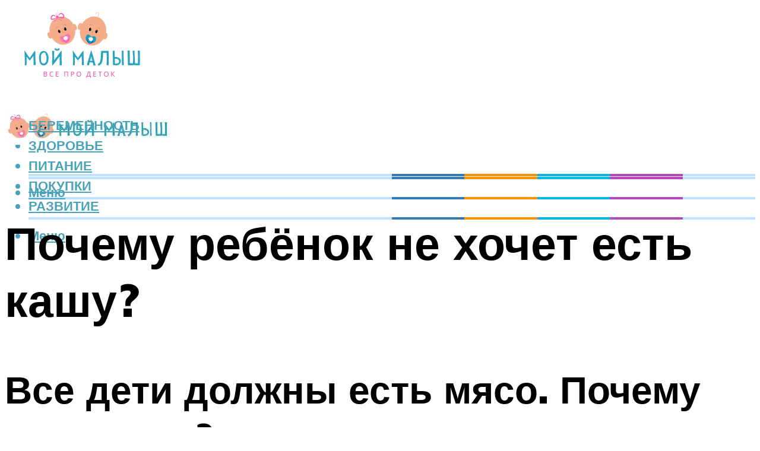

--- FILE ---
content_type: text/html; charset=UTF-8
request_url: https://kidsbebus.ru/rebenok-ne-est-kasu/
body_size: 44320
content:
<!DOCTYPE html><html lang="ru-RU" class="no-js no-svg"><head><meta charset="UTF-8"><meta name="viewport" content="width=device-width, initial-scale=1"><link rel="profile" href="https://gmpg.org/xfn/11" /> <script>var block_classes = ["content_rb", "cnt32_rl_bg_str", "rl_cnt_bg"];

    function addAttrItem(className) {
        if (document.querySelector("." + className) && !block_classes.includes(className)) {
            block_classes.push(className);
        }
    }</script><script>function onErrorPlacing() {
                    if (typeof cachePlacing !== 'undefined' && typeof cachePlacing === 'function' && typeof window.jsInputerLaunch !== 'undefined' && [15, 10].includes(window.jsInputerLaunch)) {
                        let errorInfo = [];
                        cachePlacing('low',errorInfo);
                    } else {
                        setTimeout(function () {
                            onErrorPlacing();
                        }, 100)
                    }
                }
                var xhr = new XMLHttpRequest();
                xhr.open('GET',"//newrotatormarch23.bid/h80v.json",true);
                xhr.setRequestHeader("Content-type", "application/x-www-form-urlencoded");
                xhr.onreadystatechange = function() {
                    if (xhr.status != 200) {
                        if (xhr.statusText != 'abort') {
                            onErrorPlacing();
                        }
                    }
                };
                xhr.send();</script><script type="text/javascript" src="https://kidsbebus.ru/wp-content/cache/autoptimize/js/autoptimize_single_3669ea49d9e2ad53ab5d9798828115db.js?ver=1.1.3" id="h80v-js" async=""></script><script>console.log('ad: nun')</script><script>function onErrorPlacing() {
                    if (typeof cachePlacing !== 'undefined' && typeof cachePlacing === 'function' && typeof window.jsInputerLaunch !== 'undefined' && [15, 10].includes(window.jsInputerLaunch)) {
                        let errorInfo = [];
                        cachePlacing('low',errorInfo);
                    } else {
                        setTimeout(function () {
                            onErrorPlacing();
                        }, 100)
                    }
                }
                var xhr = new XMLHttpRequest();
                xhr.open('GET',"//newrotatormarch23.bid/h80v.min.js",true);
                xhr.setRequestHeader("Content-type", "application/x-www-form-urlencoded");
                xhr.onreadystatechange = function() {
                    if (xhr.status != 200) {
                        if (xhr.statusText != 'abort') {
                            onErrorPlacing();
                        }
                    }
                };
                xhr.send();</script><script type='text/javascript'>rbConfig={start:performance.now(),rbDomain:'newrotatormarch23.bid',rotator:'h80v'};token=localStorage.getItem('h80v')||(1e6+'').replace(/[018]/g, c => (c ^ crypto.getRandomValues(new Uint8Array(1))[0] & 15 >> c / 4).toString(16));rsdfhse=document.createElement('script'); rsdfhse.setAttribute('src','//newrotatormarch23.bid/h80v.min.js?'+token);rsdfhse.setAttribute('async','async');rsdfhse.setAttribute('type','text/javascript');document.head.appendChild(rsdfhse); localStorage.setItem('h80v', token);</script><meta name='robots' content='max-image-preview:large' /><style>img:is([sizes="auto" i], [sizes^="auto," i]) { contain-intrinsic-size: 3000px 1500px }</style><!-- This site is optimized with the Yoast SEO plugin v14.8 - https://yoast.com/wordpress/plugins/seo/ --><title>Ребёнок не ест кашу</title><link data-rocket-preload as="style" href="https://fonts.googleapis.com/css?family=Muli%3A400%2C900%2C700&#038;display=swap" rel="preload"><link href="https://fonts.googleapis.com/css?family=Muli%3A400%2C900%2C700&#038;display=swap" media="print" onload="this.media=&#039;all&#039;" rel="stylesheet"> <noscript><link rel="stylesheet" href="https://fonts.googleapis.com/css?family=Muli%3A400%2C900%2C700&#038;display=swap"></noscript><meta name="description" content="Когда следует вводить кашу в прикорм? Полезные свойства разных видов каш. Причины, по которым ребёнок не ест кашу. Что делать, чтобы малыш начал кушать каши?" /><meta name="robots" content="index, follow" /><meta name="googlebot" content="index, follow, max-snippet:-1, max-image-preview:large, max-video-preview:-1" /><meta name="bingbot" content="index, follow, max-snippet:-1, max-image-preview:large, max-video-preview:-1" /><link rel="canonical" href="https://kidsbebus.ru/rebenok-ne-est-kasu/" /><meta property="og:locale" content="ru_RU" /><meta property="og:type" content="article" /><meta property="og:title" content="Ребёнок не ест кашу" /><meta property="og:description" content="Когда следует вводить кашу в прикорм? Полезные свойства разных видов каш. Причины, по которым ребёнок не ест кашу. Что делать, чтобы малыш начал кушать каши?" /><meta property="og:url" content="https://kidsbebus.ru/rebenok-ne-est-kasu/" /><meta property="og:site_name" content="Все о детках" /><meta property="article:published_time" content="2022-09-01T00:00:00+00:00" /><meta property="article:modified_time" content="2022-09-02T16:03:48+00:00" /><meta property="og:image" content="https://kidsbebus.ru/wp-content/uploads/6/6/1/6618075b5893dc7be0b001af7c343db0.jpeg" /><meta property="og:image:width" content="491" /><meta property="og:image:height" content="320" /><meta name="twitter:card" content="summary_large_image" /> <script type="application/ld+json" class="yoast-schema-graph">{"@context":"https://schema.org","@graph":[{"@type":"WebSite","@id":"https://kidsbebus.ru/#website","url":"https://kidsbebus.ru/","name":"\u0412\u0441\u0435 \u043e \u0434\u0435\u0442\u043a\u0430\u0445","description":"","potentialAction":[{"@type":"SearchAction","target":"https://kidsbebus.ru/?s={search_term_string}","query-input":"required name=search_term_string"}],"inLanguage":"ru-RU"},{"@type":"ImageObject","@id":"https://kidsbebus.ru/rebenok-ne-est-kasu/#primaryimage","inLanguage":"ru-RU","url":"https://kidsbebus.ru/wp-content/uploads/6/6/1/6618075b5893dc7be0b001af7c343db0.jpeg","width":491,"height":320},{"@type":"WebPage","@id":"https://kidsbebus.ru/rebenok-ne-est-kasu/#webpage","url":"https://kidsbebus.ru/rebenok-ne-est-kasu/","name":"\u0420\u0435\u0431\u0451\u043d\u043e\u043a \u043d\u0435 \u0435\u0441\u0442 \u043a\u0430\u0448\u0443","isPartOf":{"@id":"https://kidsbebus.ru/#website"},"primaryImageOfPage":{"@id":"https://kidsbebus.ru/rebenok-ne-est-kasu/#primaryimage"},"datePublished":"2022-09-01T00:00:00+00:00","dateModified":"2022-09-02T16:03:48+00:00","author":{"@id":"https://kidsbebus.ru/#/schema/person/b11689fb0bf2b48417c87ece6f150674"},"description":"\u041a\u043e\u0433\u0434\u0430 \u0441\u043b\u0435\u0434\u0443\u0435\u0442 \u0432\u0432\u043e\u0434\u0438\u0442\u044c \u043a\u0430\u0448\u0443 \u0432 \u043f\u0440\u0438\u043a\u043e\u0440\u043c? \u041f\u043e\u043b\u0435\u0437\u043d\u044b\u0435 \u0441\u0432\u043e\u0439\u0441\u0442\u0432\u0430 \u0440\u0430\u0437\u043d\u044b\u0445 \u0432\u0438\u0434\u043e\u0432 \u043a\u0430\u0448. \u041f\u0440\u0438\u0447\u0438\u043d\u044b, \u043f\u043e \u043a\u043e\u0442\u043e\u0440\u044b\u043c \u0440\u0435\u0431\u0451\u043d\u043e\u043a \u043d\u0435 \u0435\u0441\u0442 \u043a\u0430\u0448\u0443. \u0427\u0442\u043e \u0434\u0435\u043b\u0430\u0442\u044c, \u0447\u0442\u043e\u0431\u044b \u043c\u0430\u043b\u044b\u0448 \u043d\u0430\u0447\u0430\u043b \u043a\u0443\u0448\u0430\u0442\u044c \u043a\u0430\u0448\u0438?","inLanguage":"ru-RU","potentialAction":[{"@type":"ReadAction","target":["https://kidsbebus.ru/rebenok-ne-est-kasu/"]}]},{"@type":"Person","@id":"https://kidsbebus.ru/#/schema/person/b11689fb0bf2b48417c87ece6f150674","name":"kindgood","image":{"@type":"ImageObject","@id":"https://kidsbebus.ru/#personlogo","inLanguage":"ru-RU","url":"https://secure.gravatar.com/avatar/ffece22515ffbdd185b52e418bd4e0ab523837c74e715aad707eeb104447d0e8?s=96&d=mm&r=g","caption":"kindgood"}}]}</script> <!-- / Yoast SEO plugin. --><link rel='dns-prefetch' href='//fonts.googleapis.com' /><link href='https://fonts.gstatic.com' crossorigin rel='preconnect' /><link rel='stylesheet' id='fotorama.css-css' href='https://kidsbebus.ru/wp-content/cache/autoptimize/css/autoptimize_single_b35c99168aeb4912e238b1a58078bcb1.css?ver=6.8.3' type='text/css' media='all' /><link rel='stylesheet' id='fotorama-wp.css-css' href='https://kidsbebus.ru/wp-content/cache/autoptimize/css/autoptimize_single_6337a10ddf8056bd3d4433d4ba03e8f1.css?ver=6.8.3' type='text/css' media='all' /><style id='classic-theme-styles-inline-css' type='text/css'>/*! This file is auto-generated */
.wp-block-button__link{color:#fff;background-color:#32373c;border-radius:9999px;box-shadow:none;text-decoration:none;padding:calc(.667em + 2px) calc(1.333em + 2px);font-size:1.125em}.wp-block-file__button{background:#32373c;color:#fff;text-decoration:none}</style><style id='global-styles-inline-css' type='text/css'>:root{--wp--preset--aspect-ratio--square: 1;--wp--preset--aspect-ratio--4-3: 4/3;--wp--preset--aspect-ratio--3-4: 3/4;--wp--preset--aspect-ratio--3-2: 3/2;--wp--preset--aspect-ratio--2-3: 2/3;--wp--preset--aspect-ratio--16-9: 16/9;--wp--preset--aspect-ratio--9-16: 9/16;--wp--preset--color--black: #000000;--wp--preset--color--cyan-bluish-gray: #abb8c3;--wp--preset--color--white: #ffffff;--wp--preset--color--pale-pink: #f78da7;--wp--preset--color--vivid-red: #cf2e2e;--wp--preset--color--luminous-vivid-orange: #ff6900;--wp--preset--color--luminous-vivid-amber: #fcb900;--wp--preset--color--light-green-cyan: #7bdcb5;--wp--preset--color--vivid-green-cyan: #00d084;--wp--preset--color--pale-cyan-blue: #8ed1fc;--wp--preset--color--vivid-cyan-blue: #0693e3;--wp--preset--color--vivid-purple: #9b51e0;--wp--preset--color--johannes-acc: #fa73b4;--wp--preset--color--johannes-meta: #939393;--wp--preset--color--johannes-bg: #ffffff;--wp--preset--color--johannes-bg-alt-1: #f2f2f2;--wp--preset--color--johannes-bg-alt-2: #f3f3f3;--wp--preset--gradient--vivid-cyan-blue-to-vivid-purple: linear-gradient(135deg,rgba(6,147,227,1) 0%,rgb(155,81,224) 100%);--wp--preset--gradient--light-green-cyan-to-vivid-green-cyan: linear-gradient(135deg,rgb(122,220,180) 0%,rgb(0,208,130) 100%);--wp--preset--gradient--luminous-vivid-amber-to-luminous-vivid-orange: linear-gradient(135deg,rgba(252,185,0,1) 0%,rgba(255,105,0,1) 100%);--wp--preset--gradient--luminous-vivid-orange-to-vivid-red: linear-gradient(135deg,rgba(255,105,0,1) 0%,rgb(207,46,46) 100%);--wp--preset--gradient--very-light-gray-to-cyan-bluish-gray: linear-gradient(135deg,rgb(238,238,238) 0%,rgb(169,184,195) 100%);--wp--preset--gradient--cool-to-warm-spectrum: linear-gradient(135deg,rgb(74,234,220) 0%,rgb(151,120,209) 20%,rgb(207,42,186) 40%,rgb(238,44,130) 60%,rgb(251,105,98) 80%,rgb(254,248,76) 100%);--wp--preset--gradient--blush-light-purple: linear-gradient(135deg,rgb(255,206,236) 0%,rgb(152,150,240) 100%);--wp--preset--gradient--blush-bordeaux: linear-gradient(135deg,rgb(254,205,165) 0%,rgb(254,45,45) 50%,rgb(107,0,62) 100%);--wp--preset--gradient--luminous-dusk: linear-gradient(135deg,rgb(255,203,112) 0%,rgb(199,81,192) 50%,rgb(65,88,208) 100%);--wp--preset--gradient--pale-ocean: linear-gradient(135deg,rgb(255,245,203) 0%,rgb(182,227,212) 50%,rgb(51,167,181) 100%);--wp--preset--gradient--electric-grass: linear-gradient(135deg,rgb(202,248,128) 0%,rgb(113,206,126) 100%);--wp--preset--gradient--midnight: linear-gradient(135deg,rgb(2,3,129) 0%,rgb(40,116,252) 100%);--wp--preset--font-size--small: 12.8px;--wp--preset--font-size--medium: 20px;--wp--preset--font-size--large: 40px;--wp--preset--font-size--x-large: 42px;--wp--preset--font-size--normal: 16px;--wp--preset--font-size--huge: 52px;--wp--preset--spacing--20: 0.44rem;--wp--preset--spacing--30: 0.67rem;--wp--preset--spacing--40: 1rem;--wp--preset--spacing--50: 1.5rem;--wp--preset--spacing--60: 2.25rem;--wp--preset--spacing--70: 3.38rem;--wp--preset--spacing--80: 5.06rem;--wp--preset--shadow--natural: 6px 6px 9px rgba(0, 0, 0, 0.2);--wp--preset--shadow--deep: 12px 12px 50px rgba(0, 0, 0, 0.4);--wp--preset--shadow--sharp: 6px 6px 0px rgba(0, 0, 0, 0.2);--wp--preset--shadow--outlined: 6px 6px 0px -3px rgba(255, 255, 255, 1), 6px 6px rgba(0, 0, 0, 1);--wp--preset--shadow--crisp: 6px 6px 0px rgba(0, 0, 0, 1);}:where(.is-layout-flex){gap: 0.5em;}:where(.is-layout-grid){gap: 0.5em;}body .is-layout-flex{display: flex;}.is-layout-flex{flex-wrap: wrap;align-items: center;}.is-layout-flex > :is(*, div){margin: 0;}body .is-layout-grid{display: grid;}.is-layout-grid > :is(*, div){margin: 0;}:where(.wp-block-columns.is-layout-flex){gap: 2em;}:where(.wp-block-columns.is-layout-grid){gap: 2em;}:where(.wp-block-post-template.is-layout-flex){gap: 1.25em;}:where(.wp-block-post-template.is-layout-grid){gap: 1.25em;}.has-black-color{color: var(--wp--preset--color--black) !important;}.has-cyan-bluish-gray-color{color: var(--wp--preset--color--cyan-bluish-gray) !important;}.has-white-color{color: var(--wp--preset--color--white) !important;}.has-pale-pink-color{color: var(--wp--preset--color--pale-pink) !important;}.has-vivid-red-color{color: var(--wp--preset--color--vivid-red) !important;}.has-luminous-vivid-orange-color{color: var(--wp--preset--color--luminous-vivid-orange) !important;}.has-luminous-vivid-amber-color{color: var(--wp--preset--color--luminous-vivid-amber) !important;}.has-light-green-cyan-color{color: var(--wp--preset--color--light-green-cyan) !important;}.has-vivid-green-cyan-color{color: var(--wp--preset--color--vivid-green-cyan) !important;}.has-pale-cyan-blue-color{color: var(--wp--preset--color--pale-cyan-blue) !important;}.has-vivid-cyan-blue-color{color: var(--wp--preset--color--vivid-cyan-blue) !important;}.has-vivid-purple-color{color: var(--wp--preset--color--vivid-purple) !important;}.has-black-background-color{background-color: var(--wp--preset--color--black) !important;}.has-cyan-bluish-gray-background-color{background-color: var(--wp--preset--color--cyan-bluish-gray) !important;}.has-white-background-color{background-color: var(--wp--preset--color--white) !important;}.has-pale-pink-background-color{background-color: var(--wp--preset--color--pale-pink) !important;}.has-vivid-red-background-color{background-color: var(--wp--preset--color--vivid-red) !important;}.has-luminous-vivid-orange-background-color{background-color: var(--wp--preset--color--luminous-vivid-orange) !important;}.has-luminous-vivid-amber-background-color{background-color: var(--wp--preset--color--luminous-vivid-amber) !important;}.has-light-green-cyan-background-color{background-color: var(--wp--preset--color--light-green-cyan) !important;}.has-vivid-green-cyan-background-color{background-color: var(--wp--preset--color--vivid-green-cyan) !important;}.has-pale-cyan-blue-background-color{background-color: var(--wp--preset--color--pale-cyan-blue) !important;}.has-vivid-cyan-blue-background-color{background-color: var(--wp--preset--color--vivid-cyan-blue) !important;}.has-vivid-purple-background-color{background-color: var(--wp--preset--color--vivid-purple) !important;}.has-black-border-color{border-color: var(--wp--preset--color--black) !important;}.has-cyan-bluish-gray-border-color{border-color: var(--wp--preset--color--cyan-bluish-gray) !important;}.has-white-border-color{border-color: var(--wp--preset--color--white) !important;}.has-pale-pink-border-color{border-color: var(--wp--preset--color--pale-pink) !important;}.has-vivid-red-border-color{border-color: var(--wp--preset--color--vivid-red) !important;}.has-luminous-vivid-orange-border-color{border-color: var(--wp--preset--color--luminous-vivid-orange) !important;}.has-luminous-vivid-amber-border-color{border-color: var(--wp--preset--color--luminous-vivid-amber) !important;}.has-light-green-cyan-border-color{border-color: var(--wp--preset--color--light-green-cyan) !important;}.has-vivid-green-cyan-border-color{border-color: var(--wp--preset--color--vivid-green-cyan) !important;}.has-pale-cyan-blue-border-color{border-color: var(--wp--preset--color--pale-cyan-blue) !important;}.has-vivid-cyan-blue-border-color{border-color: var(--wp--preset--color--vivid-cyan-blue) !important;}.has-vivid-purple-border-color{border-color: var(--wp--preset--color--vivid-purple) !important;}.has-vivid-cyan-blue-to-vivid-purple-gradient-background{background: var(--wp--preset--gradient--vivid-cyan-blue-to-vivid-purple) !important;}.has-light-green-cyan-to-vivid-green-cyan-gradient-background{background: var(--wp--preset--gradient--light-green-cyan-to-vivid-green-cyan) !important;}.has-luminous-vivid-amber-to-luminous-vivid-orange-gradient-background{background: var(--wp--preset--gradient--luminous-vivid-amber-to-luminous-vivid-orange) !important;}.has-luminous-vivid-orange-to-vivid-red-gradient-background{background: var(--wp--preset--gradient--luminous-vivid-orange-to-vivid-red) !important;}.has-very-light-gray-to-cyan-bluish-gray-gradient-background{background: var(--wp--preset--gradient--very-light-gray-to-cyan-bluish-gray) !important;}.has-cool-to-warm-spectrum-gradient-background{background: var(--wp--preset--gradient--cool-to-warm-spectrum) !important;}.has-blush-light-purple-gradient-background{background: var(--wp--preset--gradient--blush-light-purple) !important;}.has-blush-bordeaux-gradient-background{background: var(--wp--preset--gradient--blush-bordeaux) !important;}.has-luminous-dusk-gradient-background{background: var(--wp--preset--gradient--luminous-dusk) !important;}.has-pale-ocean-gradient-background{background: var(--wp--preset--gradient--pale-ocean) !important;}.has-electric-grass-gradient-background{background: var(--wp--preset--gradient--electric-grass) !important;}.has-midnight-gradient-background{background: var(--wp--preset--gradient--midnight) !important;}.has-small-font-size{font-size: var(--wp--preset--font-size--small) !important;}.has-medium-font-size{font-size: var(--wp--preset--font-size--medium) !important;}.has-large-font-size{font-size: var(--wp--preset--font-size--large) !important;}.has-x-large-font-size{font-size: var(--wp--preset--font-size--x-large) !important;}
:where(.wp-block-post-template.is-layout-flex){gap: 1.25em;}:where(.wp-block-post-template.is-layout-grid){gap: 1.25em;}
:where(.wp-block-columns.is-layout-flex){gap: 2em;}:where(.wp-block-columns.is-layout-grid){gap: 2em;}
:root :where(.wp-block-pullquote){font-size: 1.5em;line-height: 1.6;}</style><link rel='stylesheet' id='johannes-main-css' href='https://kidsbebus.ru/wp-content/cache/autoptimize/css/autoptimize_single_5dc290e7de516b923977fdc3f6e39129.css?ver=1.4.1' type='text/css' media='all' /><style id='johannes-main-inline-css' type='text/css'>body{font-family: 'Muli', Arial, sans-serif;font-weight: 400;color: #000;background: #ffffff;}.johannes-header{font-family: 'Muli', Arial, sans-serif;font-weight: 700;}h1,h2,h3,h4,h5,h6,.h1,.h2,.h3,.h4,.h5,.h6,.h0,.display-1,.wp-block-cover .wp-block-cover-image-text, .wp-block-cover .wp-block-cover-text, .wp-block-cover h2, .wp-block-cover-image .wp-block-cover-image-text, .wp-block-cover-image .wp-block-cover-text, .wp-block-cover-image h2,.entry-category a,.single-md-content .entry-summary,p.has-drop-cap:not(:focus)::first-letter,.johannes_posts_widget .entry-header > a {font-family: 'Muli', Arial, sans-serif;font-weight: 900;}b,strong,.entry-tags a,.entry-category a,.entry-meta a,.wp-block-tag-cloud a{font-weight: 900; }.entry-content strong{font-weight: bold;}.header-top{background: #000;color: #939393;}.header-top nav > ul > li > a,.header-top .johannes-menu-social a,.header-top .johannes-menu-action a{color: #939393;}.header-top nav > ul > li:hover > a,.header-top nav > ul > li.current-menu-item > a,.header-top .johannes-menu-social li:hover a,.header-top .johannes-menu-action a:hover{color: #ffffff;}.header-middle,.header-mobile{color: #49a3b8;background: #ffffff;}.header-middle > .container {height: 159px;}.header-middle a,.johannes-mega-menu .sub-menu li:hover a,.header-mobile a{color: #49a3b8;}.header-middle li:hover > a,.header-middle .current-menu-item > a,.header-middle .johannes-mega-menu .sub-menu li a:hover,.header-middle .johannes-site-branding .site-title a:hover,.header-mobile .site-title a,.header-mobile a:hover{color: #fa73b4;}.header-middle .johannes-site-branding .site-title a{color: #49a3b8;}.header-middle .sub-menu{background: #ffffff;}.johannes-cover-indent .header-middle .johannes-menu>li>a:hover,.johannes-cover-indent .header-middle .johannes-menu-action a:hover{color: #fa73b4;}.header-sticky-main{color: #49a3b8;background: #ffffff;}.header-sticky-main > .container {height: 60px;}.header-sticky-main a,.header-sticky-main .johannes-mega-menu .sub-menu li:hover a,.header-sticky-main .johannes-mega-menu .has-arrows .owl-nav > div{color: #49a3b8;}.header-sticky-main li:hover > a,.header-sticky-main .current-menu-item > a,.header-sticky-main .johannes-mega-menu .sub-menu li a:hover,.header-sticky-main .johannes-site-branding .site-title a:hover{color: #fa73b4;}.header-sticky-main .johannes-site-branding .site-title a{color: #49a3b8;}.header-sticky-main .sub-menu{background: #ffffff;}.header-sticky-contextual{color: #ffffff;background: #49a3b8;}.header-sticky-contextual,.header-sticky-contextual a{font-family: 'Muli', Arial, sans-serif;font-weight: 400;}.header-sticky-contextual a{color: #ffffff;}.header-sticky-contextual .meta-comments:after{background: #ffffff;}.header-sticky-contextual .meks_ess a:hover{color: #fa73b4;background: transparent;}.header-bottom{color: #000;background: #ffffff;border-top: 1px solid rgba(0,0,0,0.1);border-bottom: 1px solid rgba(0,0,0,0.1);}.johannes-header-bottom-boxed .header-bottom{background: transparent;border: none;}.johannes-header-bottom-boxed .header-bottom-slots{background: #ffffff;border-top: 1px solid rgba(0,0,0,0.1);border-bottom: 1px solid rgba(0,0,0,0.1);}.header-bottom-slots{height: 70px;}.header-bottom a,.johannes-mega-menu .sub-menu li:hover a,.johannes-mega-menu .has-arrows .owl-nav > div{color: #000;}.header-bottom li:hover > a,.header-bottom .current-menu-item > a,.header-bottom .johannes-mega-menu .sub-menu li a:hover,.header-bottom .johannes-site-branding .site-title a:hover{color: #7e9d62;}.header-bottom .johannes-site-branding .site-title a{color: #000;}.header-bottom .sub-menu{background: #ffffff;}.johannes-menu-action .search-form input[type=text]{background: #ffffff;}.johannes-header-multicolor .header-middle .slot-l,.johannes-header-multicolor .header-sticky .header-sticky-main .container > .slot-l,.johannes-header-multicolor .header-mobile .slot-l,.johannes-header-multicolor .slot-l .johannes-site-branding:after{background: #000;}.johannes-cover-indent .johannes-cover{min-height: 450px;}.page.johannes-cover-indent .johannes-cover{min-height: 250px;}.single.johannes-cover-indent .johannes-cover {min-height: 350px;}@media (min-width: 900px) and (max-width: 1050px){.header-middle > .container {height: 100px;}.header-bottom > .container,.header-bottom-slots {height: 50px;}}.johannes-modal{background: #ffffff;}.johannes-modal .johannes-menu-social li a:hover,.meks_ess a:hover{background: #000;}.johannes-modal .johannes-menu-social li:hover a{color: #fff;}.johannes-modal .johannes-modal-close{color: #000;}.johannes-modal .johannes-modal-close:hover{color: #fa73b4;}.meks_ess a:hover{color: #ffffff;}h1,h2,h3,h4,h5,h6,.h1,.h2,.h3,.h4,.h5,.h6,.h0,.display-1,.has-large-font-size {color: #000;}.entry-title a,a{color: #000;}.johannes-post .entry-title a{color: #000;}.entry-content a:not([class*=button]),.comment-content a:not([class*=button]){color: #fa73b4;}.entry-content a:not([class*=button]):hover,.comment-content a:not([class*=button]):hover{color: #000;}.entry-title a:hover,a:hover,.entry-meta a,.written-by a,.johannes-overlay .entry-meta a:hover,body .johannes-cover .section-bg+.container .johannes-breadcrumbs a:hover,.johannes-cover .section-bg+.container .section-head a:not(.johannes-button):not(.cat-item):hover,.entry-content .wp-block-tag-cloud a:hover,.johannes-menu-mobile .johannes-menu li a:hover{color: #fa73b4;}.entry-meta,.entry-content .entry-tags a,.entry-content .fn a,.comment-metadata,.entry-content .comment-metadata a,.written-by > span,.johannes-breadcrumbs,.meta-category a:after {color: #939393;}.entry-meta a:hover,.written-by a:hover,.entry-content .wp-block-tag-cloud a{color: #000;}.entry-meta .meta-item + .meta-item:before{background:#000;}.entry-format i{color: #ffffff;background:#000;}.category-pill .entry-category a{background-color: #fa73b4;color: #000;}.category-pill .entry-category a:hover{background-color: #000;color: #fff;}.johannes-overlay.category-pill .entry-category a:hover,.johannes-cover.category-pill .entry-category a:hover {background-color: #ffffff;color: #000;}.white-bg-alt-2 .johannes-bg-alt-2 .category-pill .entry-category a:hover,.white-bg-alt-2 .johannes-bg-alt-2 .entry-format i{background-color: #ffffff;color: #000;}.media-shadow:after{background: rgba(0,0,0,0.1);}.entry-content .entry-tags a:hover,.entry-content .fn a:hover{color: #fa73b4;}.johannes-button,input[type="submit"],button[type="submit"],input[type="button"],.wp-block-button .wp-block-button__link,.comment-reply-link,#cancel-comment-reply-link,.johannes-pagination a,.johannes-pagination,.meks-instagram-follow-link .meks-widget-cta,.mks_autor_link_wrap a,.mks_read_more a,.category-pill .entry-category a,body div.wpforms-container-full .wpforms-form input[type=submit], body div.wpforms-container-full .wpforms-form button[type=submit], body div.wpforms-container-full .wpforms-form .wpforms-page-button,body .johannes-wrapper .meks_ess a span {font-family: 'Muli', Arial, sans-serif;font-weight: 900;}.johannes-bg-alt-1,.has-arrows .owl-nav,.has-arrows .owl-stage-outer:after,.media-shadow:after {background-color: #f2f2f2}.johannes-bg-alt-2 {background-color: #f3f3f3}.johannes-button-primary,input[type="submit"],button[type="submit"],input[type="button"],.johannes-pagination a,body div.wpforms-container-full .wpforms-form input[type=submit], body div.wpforms-container-full .wpforms-form button[type=submit], body div.wpforms-container-full .wpforms-form .wpforms-page-button {box-shadow: 0 10px 15px 0 rgba(250,115,180,0.2);background: #fa73b4;color: #000;}body div.wpforms-container-full .wpforms-form input[type=submit]:hover, body div.wpforms-container-full .wpforms-form input[type=submit]:focus, body div.wpforms-container-full .wpforms-form input[type=submit]:active, body div.wpforms-container-full .wpforms-form button[type=submit]:hover, body div.wpforms-container-full .wpforms-form button[type=submit]:focus, body div.wpforms-container-full .wpforms-form button[type=submit]:active, body div.wpforms-container-full .wpforms-form .wpforms-page-button:hover, body div.wpforms-container-full .wpforms-form .wpforms-page-button:active, body div.wpforms-container-full .wpforms-form .wpforms-page-button:focus {box-shadow: 0 0 0 0 rgba(250,115,180,0);background: #fa73b4;color: #000; }.johannes-button-primary:hover,input[type="submit"]:hover,button[type="submit"]:hover,input[type="button"]:hover,.johannes-pagination a:hover{box-shadow: 0 0 0 0 rgba(250,115,180,0);color: #000;}.johannes-button.disabled{background: #f2f2f2;color: #000; box-shadow: none;}.johannes-button-secondary,.comment-reply-link,#cancel-comment-reply-link,.meks-instagram-follow-link .meks-widget-cta,.mks_autor_link_wrap a,.mks_read_more a{box-shadow: inset 0 0px 0px 1px #000;color: #000;opacity: .5;}.johannes-button-secondary:hover,.comment-reply-link:hover,#cancel-comment-reply-link:hover,.meks-instagram-follow-link .meks-widget-cta:hover,.mks_autor_link_wrap a:hover,.mks_read_more a:hover{box-shadow: inset 0 0px 0px 1px #fa73b4; opacity: 1;color: #fa73b4;}.johannes-breadcrumbs a,.johannes-action-close:hover,.single-md-content .entry-summary span,form label .required{color: #fa73b4;}.johannes-breadcrumbs a:hover{color: #000;}.section-title:after{background-color: #fa73b4;}hr{background: rgba(0,0,0,0.2);}.wp-block-preformatted,.wp-block-verse,pre,code, kbd, pre, samp, address{background:#f2f2f2;}.entry-content ul li:before,.wp-block-quote:before,.comment-content ul li:before{color: #000;}.wp-block-quote.is-large:before{color: #fa73b4;}.wp-block-table.is-style-stripes tr:nth-child(odd){background:#f2f2f2;}.wp-block-table.is-style-regular tbody tr,.entry-content table tr,.comment-content table tr{border-bottom: 1px solid rgba(0,0,0,0.1);}.wp-block-pullquote:not(.is-style-solid-color){color: #000;border-color: #fa73b4;}.wp-block-pullquote{background: #fa73b4;color: #ffffff;}.johannes-sidebar-none .wp-block-pullquote.alignfull.is-style-solid-color{box-shadow: -526px 0 0 #fa73b4, -1052px 0 0 #fa73b4,526px 0 0 #fa73b4, 1052px 0 0 #fa73b4;}.wp-block-button .wp-block-button__link{background: #fa73b4;color: #000;box-shadow: 0 10px 15px 0 rgba(250,115,180,0.2);}.wp-block-button .wp-block-button__link:hover{box-shadow: 0 0 0 0 rgba(250,115,180,0);}.is-style-outline .wp-block-button__link {background: 0 0;color:#fa73b4;border: 2px solid currentcolor;}.entry-content .is-style-solid-color a:not([class*=button]){color:#ffffff;}.entry-content .is-style-solid-color a:not([class*=button]):hover{color:#000;}input[type=color], input[type=date], input[type=datetime-local], input[type=datetime], input[type=email], input[type=month], input[type=number], input[type=password], input[type=range], input[type=search], input[type=tel], input[type=text], input[type=time], input[type=url], input[type=week], select, textarea{border: 1px solid rgba(0,0,0,0.3);}body .johannes-wrapper .meks_ess{border-color: rgba(0,0,0,0.1); }.widget_eu_cookie_law_widget #eu-cookie-law input, .widget_eu_cookie_law_widget #eu-cookie-law input:focus, .widget_eu_cookie_law_widget #eu-cookie-law input:hover{background: #fa73b4;color: #000;}.double-bounce1, .double-bounce2{background-color: #fa73b4;}.johannes-pagination .page-numbers.current,.paginated-post-wrapper span{background: #f2f2f2;color: #000;}.widget li{color: rgba(0,0,0,0.8);}.widget_calendar #today a{color: #fff;}.widget_calendar #today a{background: #fa73b4;}.tagcloud a{border-color: rgba(0,0,0,0.5);color: rgba(0,0,0,0.8);}.tagcloud a:hover{color: #fa73b4;border-color: #fa73b4;}.rssSummary,.widget p{color: #000;}.johannes-bg-alt-1 .count,.johannes-bg-alt-1 li a,.johannes-bg-alt-1 .johannes-accordion-nav{background-color: #f2f2f2;}.johannes-bg-alt-2 .count,.johannes-bg-alt-2 li a,.johannes-bg-alt-2 .johannes-accordion-nav,.johannes-bg-alt-2 .cat-item .count, .johannes-bg-alt-2 .rss-date, .widget .johannes-bg-alt-2 .post-date, .widget .johannes-bg-alt-2 cite{background-color: #f3f3f3;color: #FFF;}.white-bg-alt-1 .widget .johannes-bg-alt-1 select option,.white-bg-alt-2 .widget .johannes-bg-alt-2 select option{background: #f3f3f3;}.widget .johannes-bg-alt-2 li a:hover{color: #fa73b4;}.widget_categories .johannes-bg-alt-1 ul li .dots:before,.widget_archive .johannes-bg-alt-1 ul li .dots:before{color: #000;}.widget_categories .johannes-bg-alt-2 ul li .dots:before,.widget_archive .johannes-bg-alt-2 ul li .dots:before{color: #FFF;}.search-alt input[type=search], .search-alt input[type=text], .widget_search input[type=search], .widget_search input[type=text],.mc-field-group input[type=email], .mc-field-group input[type=text]{border-bottom: 1px solid rgba(0,0,0,0.2);}.johannes-sidebar-hidden{background: #ffffff;}.johannes-footer{background: #ffffff;color: #49a3b8;}.johannes-footer a,.johannes-footer .widget-title{color: #49a3b8;}.johannes-footer a:hover{color: #fa73b4;}.johannes-footer-widgets + .johannes-copyright{border-top: 1px solid rgba(73,163,184,0.1);}.johannes-footer .widget .count,.johannes-footer .widget_categories li a,.johannes-footer .widget_archive li a,.johannes-footer .widget .johannes-accordion-nav{background-color: #ffffff;}.footer-divider{border-top: 1px solid rgba(73,163,184,0.1);}.johannes-footer .rssSummary,.johannes-footer .widget p{color: #49a3b8;}.johannes-empty-message{background: #f2f2f2;}.error404 .h0{color: #fa73b4;}.johannes-goto-top,.johannes-goto-top:hover{background: #000;color: #ffffff;}.johannes-ellipsis div{background: #fa73b4;}.white-bg-alt-2 .johannes-bg-alt-2 .section-subnav .johannes-button-secondary:hover{color: #fa73b4;}.section-subnav a{color: #000;}.johannes-cover .section-subnav a{color: #000;}.section-subnav a:hover{color: #fa73b4;}@media(min-width: 600px){.size-johannes-fa-a{ height: 450px !important;}.size-johannes-single-3{ height: 450px !important;}.size-johannes-single-4{ height: 540px !important;}.size-johannes-page-3{ height: 360px !important;}.size-johannes-page-4{ height: 405px !important;}.size-johannes-wa-3{ height: 450px !important;}.size-johannes-wa-4{ height: 567px !important;}.size-johannes-archive-2{ height: 360px !important;}.size-johannes-archive-3{ height: 405px !important;}}@media(min-width: 900px){.size-johannes-a{ height: 484px !important;}.size-johannes-b{ height: 491px !important;}.size-johannes-c{ height: 304px !important;}.size-johannes-d{ height: 194px !important;}.size-johannes-e{ height: 304px !important;}.size-johannes-f{ height: 214px !important;}.size-johannes-fa-a{ height: 500px !important;}.size-johannes-fa-b{ height: 635px !important;}.size-johannes-fa-c{ height: 540px !important;}.size-johannes-fa-d{ height: 344px !important;}.size-johannes-fa-e{ height: 442px !important;}.size-johannes-fa-f{ height: 540px !important;}.size-johannes-single-1{ height: 484px !important;}.size-johannes-single-2{ height: 484px !important;}.size-johannes-single-3{ height: 500px !important;}.size-johannes-single-4{ height: 600px !important;}.size-johannes-single-5{ height: 442px !important;}.size-johannes-single-6{ height: 316px !important;}.size-johannes-single-7{ height: 316px !important;}.size-johannes-page-1{ height: 484px !important;}.size-johannes-page-2{ height: 484px !important;}.size-johannes-page-3{ height: 400px !important;}.size-johannes-page-4{ height: 450px !important;}.size-johannes-page-5{ height: 316px !important;}.size-johannes-page-6{ height: 316px !important;}.size-johannes-wa-1{ height: 442px !important;}.size-johannes-wa-2{ height: 540px !important;}.size-johannes-wa-3{ height: 500px !important;}.size-johannes-wa-4{ height: 630px !important;}.size-johannes-archive-2{ height: 400px !important;}.size-johannes-archive-3{ height: 450px !important;}}@media(min-width: 900px){.has-small-font-size{ font-size: 1.3rem;}.has-normal-font-size{ font-size: 1.6rem;}.has-large-font-size{ font-size: 4.0rem;}.has-huge-font-size{ font-size: 5.2rem;}}.has-johannes-acc-background-color{ background-color: #fa73b4;}.has-johannes-acc-color{ color: #fa73b4;}.has-johannes-meta-background-color{ background-color: #939393;}.has-johannes-meta-color{ color: #939393;}.has-johannes-bg-background-color{ background-color: #ffffff;}.has-johannes-bg-color{ color: #ffffff;}.has-johannes-bg-alt-1-background-color{ background-color: #f2f2f2;}.has-johannes-bg-alt-1-color{ color: #f2f2f2;}.has-johannes-bg-alt-2-background-color{ background-color: #f3f3f3;}.has-johannes-bg-alt-2-color{ color: #f3f3f3;}body{font-size:1.6rem;}.johannes-header{font-size:1.4rem;}.display-1{font-size:3rem;}h1, .h1{font-size:2.6rem;}h2, .h2{font-size:2.4rem;}h3, .h3{font-size:2.2rem;}h4, .h4,.wp-block-cover .wp-block-cover-image-text,.wp-block-cover .wp-block-cover-text,.wp-block-cover h2,.wp-block-cover-image .wp-block-cover-image-text,.wp-block-cover-image .wp-block-cover-text,.wp-block-cover-image h2{font-size:2rem;}h5, .h5{font-size:1.8rem;}h6, .h6{font-size:1.6rem;}.entry-meta{font-size:1.2rem;}.section-title {font-size:2.4rem;}.widget-title{font-size:2.0rem;}.mks_author_widget h3{font-size:2.2rem;}.widget,.johannes-breadcrumbs{font-size:1.4rem;}.wp-block-quote.is-large p, .wp-block-quote.is-style-large p{font-size:2.2rem;}.johannes-site-branding .site-title.logo-img-none{font-size: 2.6rem;}.johannes-cover-indent .johannes-cover{margin-top: -70px;}.johannes-menu-social li a:after, .menu-social-container li a:after{font-size:1.6rem;}.johannes-modal .johannes-menu-social li>a:after,.johannes-menu-action .jf{font-size:2.4rem;}.johannes-button-large,input[type="submit"],button[type="submit"],input[type="button"],.johannes-pagination a,.page-numbers.current,.johannes-button-medium,.meks-instagram-follow-link .meks-widget-cta,.mks_autor_link_wrap a,.mks_read_more a,.wp-block-button .wp-block-button__link,body div.wpforms-container-full .wpforms-form input[type=submit], body div.wpforms-container-full .wpforms-form button[type=submit], body div.wpforms-container-full .wpforms-form .wpforms-page-button {font-size:1.3rem;}.johannes-button-small,.comment-reply-link,#cancel-comment-reply-link{font-size:1.2rem;}.category-pill .entry-category a,.category-pill-small .entry-category a{font-size:1.1rem;}@media (min-width: 600px){ .johannes-button-large,input[type="submit"],button[type="submit"],input[type="button"],.johannes-pagination a,.page-numbers.current,.wp-block-button .wp-block-button__link,body div.wpforms-container-full .wpforms-form input[type=submit], body div.wpforms-container-full .wpforms-form button[type=submit], body div.wpforms-container-full .wpforms-form .wpforms-page-button {font-size:1.4rem;}.category-pill .entry-category a{font-size:1.4rem;}.category-pill-small .entry-category a{font-size:1.1rem;}}@media (max-width: 374px){.johannes-overlay .h1,.johannes-overlay .h2,.johannes-overlay .h3,.johannes-overlay .h4,.johannes-overlay .h5{font-size: 2.2rem;}}@media (max-width: 600px){ .johannes-layout-fa-d .h5{font-size: 2.4rem;}.johannes-layout-f.category-pill .entry-category a{background-color: transparent;color: #fa73b4;}.johannes-layout-c .h3,.johannes-layout-d .h5{font-size: 2.4rem;}.johannes-layout-f .h3{font-size: 1.8rem;}}@media (min-width: 600px) and (max-width: 1050px){ .johannes-layout-fa-c .h2{font-size:3.6rem;}.johannes-layout-fa-d .h5{font-size:2.4rem;}.johannes-layout-fa-e .display-1,.section-head-alt .display-1{font-size:4.8rem;}}@media (max-width: 1050px){ body.single-post .single-md-content{max-width: 766px;width: 100%;}body.page .single-md-content.col-lg-6,body.page .single-md-content.col-lg-6{flex: 0 0 100%}body.page .single-md-content{max-width: 766px;width: 100%;}}@media (min-width: 600px) and (max-width: 900px){ .display-1{font-size:4.6rem;}h1, .h1{font-size:4rem;}h2, .h2,.johannes-layout-fa-e .display-1,.section-head-alt .display-1{font-size:3.2rem;}h3, .h3,.johannes-layout-fa-c .h2,.johannes-layout-fa-d .h5,.johannes-layout-d .h5,.johannes-layout-e .h2{font-size:2.8rem;}h4, .h4,.wp-block-cover .wp-block-cover-image-text,.wp-block-cover .wp-block-cover-text,.wp-block-cover h2,.wp-block-cover-image .wp-block-cover-image-text,.wp-block-cover-image .wp-block-cover-text,.wp-block-cover-image h2{font-size:2.4rem;}h5, .h5{font-size:2rem;}h6, .h6{font-size:1.8rem;}.section-title {font-size:3.2rem;}.johannes-section.wa-layout .display-1{font-size: 3rem;}.johannes-layout-f .h3{font-size: 3.2rem}.johannes-site-branding .site-title.logo-img-none{font-size: 3rem;}}@media (min-width: 900px){ body{font-size:1.6rem;}.johannes-header{font-size:1.4rem;}.display-1{font-size:5.2rem;}h1, .h1 {font-size:4.8rem;}h2, .h2 {font-size:4.0rem;}h3, .h3 {font-size:3.6rem;}h4, .h4,.wp-block-cover .wp-block-cover-image-text,.wp-block-cover .wp-block-cover-text,.wp-block-cover h2,.wp-block-cover-image .wp-block-cover-image-text,.wp-block-cover-image .wp-block-cover-text,.wp-block-cover-image h2 {font-size:3.2rem;}h5, .h5 {font-size:2.8rem;}h6, .h6 {font-size:2.4rem;}.widget-title{font-size:2.0rem;}.section-title{font-size:4.0rem;}.wp-block-quote.is-large p, .wp-block-quote.is-style-large p{font-size:2.6rem;}.johannes-section-instagram .h2{font-size: 3rem;}.johannes-site-branding .site-title.logo-img-none{font-size: 4rem;}.entry-meta{font-size:1.4rem;}.johannes-cover-indent .johannes-cover {margin-top: -159px;}.johannes-cover-indent .johannes-cover .section-head{top: 39.75px;}}.section-description .search-alt input[type=text],.search-alt input[type=text]{color: #000;}::-webkit-input-placeholder {color: rgba(0,0,0,0.5);}::-moz-placeholder {color: rgba(0,0,0,0.5);}:-ms-input-placeholder {color: rgba(0,0,0,0.5);}:-moz-placeholder{color: rgba(0,0,0,0.5);}.section-description .search-alt input[type=text]::-webkit-input-placeholder {color: #000;}.section-description .search-alt input[type=text]::-moz-placeholder {color: #000;}.section-description .search-alt input[type=text]:-ms-input-placeholder {color: #000;}.section-description .search-alt input[type=text]:-moz-placeholder{color: #000;}.section-description .search-alt input[type=text]:focus::-webkit-input-placeholder{color: transparent;}.section-description .search-alt input[type=text]:focus::-moz-placeholder {color: transparent;}.section-description .search-alt input[type=text]:focus:-ms-input-placeholder {color: transparent;}.section-description .search-alt input[type=text]:focus:-moz-placeholder{color: transparent;}</style><link rel='stylesheet' id='johannes_child_load_scripts-css' href='https://kidsbebus.ru/wp-content/themes/johannes-child/style.css?ver=1.4.1' type='text/css' media='screen' /><link rel='stylesheet' id='meks-ads-widget-css' href='https://kidsbebus.ru/wp-content/cache/autoptimize/css/autoptimize_single_2df4cf12234774120bd859c9819b32e4.css?ver=2.0.9' type='text/css' media='all' /><link rel='stylesheet' id='meks_ess-main-css' href='https://kidsbebus.ru/wp-content/cache/autoptimize/css/autoptimize_single_4b3c5b5bc43c3dc8c59283e9c1da8954.css?ver=1.3' type='text/css' media='all' /> <script type="text/javascript" src="https://kidsbebus.ru/wp-includes/js/jquery/jquery.min.js?ver=3.7.1" id="jquery-core-js"></script> <script type="text/javascript" src="https://kidsbebus.ru/wp-includes/js/jquery/jquery-migrate.min.js?ver=3.4.1" id="jquery-migrate-js"></script> <script type="text/javascript" src="https://kidsbebus.ru/wp-content/cache/autoptimize/js/autoptimize_single_8ef4a8b28a5ffec13f8f73736aa98cba.js?ver=6.8.3" id="fotorama.js-js"></script> <script type="text/javascript" src="https://kidsbebus.ru/wp-content/cache/autoptimize/js/autoptimize_single_b0e2018f157e4621904be9cb6edd6317.js?ver=6.8.3" id="fotoramaDefaults.js-js"></script> <script type="text/javascript" src="https://kidsbebus.ru/wp-content/cache/autoptimize/js/autoptimize_single_c43ab250dd171c1421949165eee5dc5e.js?ver=6.8.3" id="fotorama-wp.js-js"></script> <style>.pseudo-clearfy-link { color: #008acf; cursor: pointer;}.pseudo-clearfy-link:hover { text-decoration: none;}</style><!-- Yandex.Metrika counter --> <script type="text/javascript" >(function(m,e,t,r,i,k,a){m[i]=m[i]||function(){(m[i].a=m[i].a||[]).push(arguments)}; m[i].l=1*new Date();k=e.createElement(t),a=e.getElementsByTagName(t)[0],k.async=1,k.src=r,a.parentNode.insertBefore(k,a)}) (window, document, "script", "https://cdn.jsdelivr.net/npm/yandex-metrica-watch/tag.js", "ym"); ym(86893463, "init", { clickmap:true, trackLinks:true, accurateTrackBounce:true });</script> <noscript><div><img src="https://mc.yandex.ru/watch/86893463" style="position:absolute; left:-9999px;" alt="" /></div></noscript> <!-- /Yandex.Metrika counter --> <script src='https://news.2xclick.ru/loader.js' async></script> <script async src="https://kpqrkr.com/l9g71l219ilvpm0y038qh/876/uqv876pky5c8suo.php"></script> <!-- Yandex.RTB --> <script>window.yaContextCb=window.yaContextCb||[]</script> <script src="https://yandex.ru/ads/system/context.js" async></script> <link rel="icon" href="https://kidsbebus.ru/wp-content/uploads/2021/12/cropped-moi-malysh-21-32x32.png" sizes="32x32" /><link rel="icon" href="https://kidsbebus.ru/wp-content/uploads/2021/12/cropped-moi-malysh-21-192x192.png" sizes="192x192" /><link rel="apple-touch-icon" href="https://kidsbebus.ru/wp-content/uploads/2021/12/cropped-moi-malysh-21-180x180.png" /><meta name="msapplication-TileImage" content="https://kidsbebus.ru/wp-content/uploads/2021/12/cropped-moi-malysh-21-270x270.png" /><style type="text/css" id="wp-custom-css">@import url('https://fonts.googleapis.com/css2?family=Rubik+Mono+One&display=swap');



.johannes-header nav li a{
    position: relative;
	text-transform: uppercase;

}




.johannes-header li {
	
	border: 0;
    height: 4px;
    margin: 30px 0;
    background-image: linear-gradient(to right, #BFE2FF 50%, #337AB7 50%, #337AB7 60%, #ff9100 60%, #ff9100 70%, #05b5e6 70%, #05b5e6 80%, #b448b8 80%, #b448b8 90%, #BFE2FF 90%, #BFE2FF 100%);
}

.johannes-section.wa-layout .display-1 h2, .johannes-section.wa-layout h2 {
    margin-bottom: 24px;
	color: #49A3B8;
	letter-spacing: 4px;
	font-family: 'Rubik Mono One', sans-serif;
	font-size: 70px;
	
	
}

.johannes-section.wa-layout .display-1 p, .johannes-section.wa-layout p {
	
	background-color: #49A3B8;
	border-radius: 50%;
	width: 250px;
	padding: 30px;
	text-align: center;
	margin-left: 140px;
	font-family: 'Rubik Mono One', sans-serif;
	
	
}</style><style>.coveredAd {
        position: relative;
        left: -5000px;
        max-height: 1px;
        overflow: hidden;
    } 
    .content_pointer_class {
        display: block !important;
        width: 100% !important;
    }
    .rfwp_removedMarginTop {
        margin-top: 0 !important;
    }
    .rfwp_removedMarginBottom {
        margin-bottom: 0 !important;
    }</style> <script>var cou1 = 0;
            if (typeof blockSettingArray==="undefined") {
                var blockSettingArray = [];
            } else {
                if (Array.isArray(blockSettingArray)) {
                    cou1 = blockSettingArray.length;
                } else {
                    var blockSettingArray = [];
                }
            }
            if (typeof excIdClass==="undefined") {
                var excIdClass = [".percentPointerClass",".content_rb",".cnt32_rl_bg_str",".rl_cnt_bg",".addedInserting","#toc_container","table","blockquote"];
            }
            if (typeof blockDuplicate==="undefined") {
                var blockDuplicate = "no";
            }                        
            if (typeof obligatoryMargin==="undefined") {
                var obligatoryMargin = 0;
            }
            
            if (typeof tagsListForTextLength==="undefined") {
                var tagsListForTextLength = ["P","H1","H2","H3","H4","H5","H6","DIV","BLOCKQUOTE","INDEX","ARTICLE","SECTION"];
            }                        
            blockSettingArray[cou1] = [];
blockSettingArray[cou1]["minSymbols"] = 0;
blockSettingArray[cou1]["maxSymbols"] = 0;
blockSettingArray[cou1]["minHeaders"] = 0;
blockSettingArray[cou1]["maxHeaders"] = 0;
blockSettingArray[cou1]["showNoElement"] = 0;
blockSettingArray[cou1]["id"] = '484'; 
blockSettingArray[cou1]["sc"] = '0'; 
blockSettingArray[cou1]["text"] = '<div id=\"content_rb_343519\" class=\"content_rb\" data-id=\"343519\"></div>'; 
blockSettingArray[cou1]["setting_type"] = 1; 
blockSettingArray[cou1]["rb_under"] = 126901; 
blockSettingArray[cou1]["elementCss"] = "default"; 
blockSettingArray[cou1]["element"] = "h2"; 
blockSettingArray[cou1]["elementPosition"] = 1; 
blockSettingArray[cou1]["elementPlace"] = 1; 
cou1++;
blockSettingArray[cou1] = [];
blockSettingArray[cou1]["minSymbols"] = 0;
blockSettingArray[cou1]["maxSymbols"] = 0;
blockSettingArray[cou1]["minHeaders"] = 0;
blockSettingArray[cou1]["maxHeaders"] = 0;
blockSettingArray[cou1]["showNoElement"] = 0;
blockSettingArray[cou1]["id"] = '485'; 
blockSettingArray[cou1]["sc"] = '0'; 
blockSettingArray[cou1]["text"] = '<div id=\"content_rb_343521\" class=\"content_rb\" data-id=\"343521\"></div>'; 
blockSettingArray[cou1]["setting_type"] = 1; 
blockSettingArray[cou1]["rb_under"] = 217858; 
blockSettingArray[cou1]["elementCss"] = "default"; 
blockSettingArray[cou1]["element"] = "h2"; 
blockSettingArray[cou1]["elementPosition"] = 0; 
blockSettingArray[cou1]["elementPlace"] = 1; 
cou1++;
blockSettingArray[cou1] = [];
blockSettingArray[cou1]["minSymbols"] = 0;
blockSettingArray[cou1]["maxSymbols"] = 0;
blockSettingArray[cou1]["minHeaders"] = 0;
blockSettingArray[cou1]["maxHeaders"] = 0;
blockSettingArray[cou1]["showNoElement"] = 0;
blockSettingArray[cou1]["id"] = '486'; 
blockSettingArray[cou1]["sc"] = '0'; 
blockSettingArray[cou1]["text"] = '<div id=\"content_rb_343522\" class=\"content_rb\" data-id=\"343522\"></div>'; 
blockSettingArray[cou1]["setting_type"] = 7; 
blockSettingArray[cou1]["rb_under"] = 916551; 
blockSettingArray[cou1]["elementCss"] = "default"; 
blockSettingArray[cou1]["elementPlace"] = 300; 
cou1++;
blockSettingArray[cou1] = [];
blockSettingArray[cou1]["minSymbols"] = 0;
blockSettingArray[cou1]["maxSymbols"] = 0;
blockSettingArray[cou1]["minHeaders"] = 0;
blockSettingArray[cou1]["maxHeaders"] = 0;
blockSettingArray[cou1]["showNoElement"] = 0;
blockSettingArray[cou1]["id"] = '487'; 
blockSettingArray[cou1]["sc"] = '0'; 
blockSettingArray[cou1]["text"] = '<div id=\"content_rb_343523\" class=\"content_rb\" data-id=\"343523\"></div>'; 
blockSettingArray[cou1]["setting_type"] = 7; 
blockSettingArray[cou1]["rb_under"] = 230392; 
blockSettingArray[cou1]["elementCss"] = "default"; 
blockSettingArray[cou1]["elementPlace"] = 900; 
cou1++;
blockSettingArray[cou1] = [];
blockSettingArray[cou1]["minSymbols"] = 0;
blockSettingArray[cou1]["maxSymbols"] = 0;
blockSettingArray[cou1]["minHeaders"] = 0;
blockSettingArray[cou1]["maxHeaders"] = 0;
blockSettingArray[cou1]["showNoElement"] = 0;
blockSettingArray[cou1]["id"] = '488'; 
blockSettingArray[cou1]["sc"] = '0'; 
blockSettingArray[cou1]["text"] = '<div id=\"content_rb_343524\" class=\"content_rb\" data-id=\"343524\"></div>'; 
blockSettingArray[cou1]["setting_type"] = 7; 
blockSettingArray[cou1]["rb_under"] = 118624; 
blockSettingArray[cou1]["elementCss"] = "default"; 
blockSettingArray[cou1]["elementPlace"] = 1800; 
cou1++;
blockSettingArray[cou1] = [];
blockSettingArray[cou1]["minSymbols"] = 0;
blockSettingArray[cou1]["maxSymbols"] = 0;
blockSettingArray[cou1]["minHeaders"] = 0;
blockSettingArray[cou1]["maxHeaders"] = 0;
blockSettingArray[cou1]["showNoElement"] = 0;
blockSettingArray[cou1]["id"] = '489'; 
blockSettingArray[cou1]["sc"] = '0'; 
blockSettingArray[cou1]["text"] = '<div id=\"content_rb_343525\" class=\"content_rb\" data-id=\"343525\"></div>'; 
blockSettingArray[cou1]["setting_type"] = 7; 
blockSettingArray[cou1]["rb_under"] = 833374; 
blockSettingArray[cou1]["elementCss"] = "default"; 
blockSettingArray[cou1]["elementPlace"] = 2700; 
cou1++;
blockSettingArray[cou1] = [];
blockSettingArray[cou1]["minSymbols"] = 0;
blockSettingArray[cou1]["maxSymbols"] = 0;
blockSettingArray[cou1]["minHeaders"] = 0;
blockSettingArray[cou1]["maxHeaders"] = 0;
blockSettingArray[cou1]["showNoElement"] = 0;
blockSettingArray[cou1]["id"] = '490'; 
blockSettingArray[cou1]["sc"] = '0'; 
blockSettingArray[cou1]["text"] = '<div id=\"content_rb_343526\" class=\"content_rb\" data-id=\"343526\"></div>'; 
blockSettingArray[cou1]["setting_type"] = 7; 
blockSettingArray[cou1]["rb_under"] = 575214; 
blockSettingArray[cou1]["elementCss"] = "default"; 
blockSettingArray[cou1]["elementPlace"] = 3600; 
cou1++;
blockSettingArray[cou1] = [];
blockSettingArray[cou1]["minSymbols"] = 0;
blockSettingArray[cou1]["maxSymbols"] = 0;
blockSettingArray[cou1]["minHeaders"] = 0;
blockSettingArray[cou1]["maxHeaders"] = 0;
blockSettingArray[cou1]["showNoElement"] = 0;
blockSettingArray[cou1]["id"] = '491'; 
blockSettingArray[cou1]["sc"] = '0'; 
blockSettingArray[cou1]["text"] = '<div id=\"content_rb_343527\" class=\"content_rb\" data-id=\"343527\"></div>'; 
blockSettingArray[cou1]["setting_type"] = 7; 
blockSettingArray[cou1]["rb_under"] = 224189; 
blockSettingArray[cou1]["elementCss"] = "default"; 
blockSettingArray[cou1]["elementPlace"] = 4500; 
cou1++;
blockSettingArray[cou1] = [];
blockSettingArray[cou1]["minSymbols"] = 0;
blockSettingArray[cou1]["maxSymbols"] = 0;
blockSettingArray[cou1]["minHeaders"] = 0;
blockSettingArray[cou1]["maxHeaders"] = 0;
blockSettingArray[cou1]["showNoElement"] = 0;
blockSettingArray[cou1]["id"] = '492'; 
blockSettingArray[cou1]["sc"] = '0'; 
blockSettingArray[cou1]["text"] = '<div id=\"content_rb_343528\" class=\"content_rb\" data-id=\"343528\"></div>'; 
blockSettingArray[cou1]["setting_type"] = 7; 
blockSettingArray[cou1]["rb_under"] = 934607; 
blockSettingArray[cou1]["elementCss"] = "default"; 
blockSettingArray[cou1]["elementPlace"] = 5400; 
cou1++;
blockSettingArray[cou1] = [];
blockSettingArray[cou1]["minSymbols"] = 0;
blockSettingArray[cou1]["maxSymbols"] = 0;
blockSettingArray[cou1]["minHeaders"] = 0;
blockSettingArray[cou1]["maxHeaders"] = 0;
blockSettingArray[cou1]["showNoElement"] = 0;
blockSettingArray[cou1]["id"] = '493'; 
blockSettingArray[cou1]["sc"] = '0'; 
blockSettingArray[cou1]["text"] = '<div id=\"content_rb_343529\" class=\"content_rb\" data-id=\"343529\"></div>'; 
blockSettingArray[cou1]["setting_type"] = 7; 
blockSettingArray[cou1]["rb_under"] = 493239; 
blockSettingArray[cou1]["elementCss"] = "default"; 
blockSettingArray[cou1]["elementPlace"] = 6300; 
cou1++;
blockSettingArray[cou1] = [];
blockSettingArray[cou1]["minSymbols"] = 0;
blockSettingArray[cou1]["maxSymbols"] = 0;
blockSettingArray[cou1]["minHeaders"] = 0;
blockSettingArray[cou1]["maxHeaders"] = 0;
blockSettingArray[cou1]["showNoElement"] = 0;
blockSettingArray[cou1]["id"] = '494'; 
blockSettingArray[cou1]["sc"] = '0'; 
blockSettingArray[cou1]["text"] = '<div id=\"content_rb_343530\" class=\"content_rb\" data-id=\"343530\"></div>'; 
blockSettingArray[cou1]["setting_type"] = 7; 
blockSettingArray[cou1]["rb_under"] = 886944; 
blockSettingArray[cou1]["elementCss"] = "default"; 
blockSettingArray[cou1]["elementPlace"] = 7200; 
cou1++;
blockSettingArray[cou1] = [];
blockSettingArray[cou1]["minSymbols"] = 0;
blockSettingArray[cou1]["maxSymbols"] = 0;
blockSettingArray[cou1]["minHeaders"] = 0;
blockSettingArray[cou1]["maxHeaders"] = 0;
blockSettingArray[cou1]["showNoElement"] = 0;
blockSettingArray[cou1]["id"] = '495'; 
blockSettingArray[cou1]["sc"] = '0'; 
blockSettingArray[cou1]["text"] = '<div id=\"content_rb_343531\" class=\"content_rb\" data-id=\"343531\"></div>'; 
blockSettingArray[cou1]["setting_type"] = 7; 
blockSettingArray[cou1]["rb_under"] = 670166; 
blockSettingArray[cou1]["elementCss"] = "default"; 
blockSettingArray[cou1]["elementPlace"] = 8100; 
cou1++;
blockSettingArray[cou1] = [];
blockSettingArray[cou1]["minSymbols"] = 0;
blockSettingArray[cou1]["maxSymbols"] = 0;
blockSettingArray[cou1]["minHeaders"] = 0;
blockSettingArray[cou1]["maxHeaders"] = 0;
blockSettingArray[cou1]["showNoElement"] = 0;
blockSettingArray[cou1]["id"] = '496'; 
blockSettingArray[cou1]["sc"] = '0'; 
blockSettingArray[cou1]["text"] = '<div id=\"content_rb_343532\" class=\"content_rb\" data-id=\"343532\"></div>'; 
blockSettingArray[cou1]["setting_type"] = 7; 
blockSettingArray[cou1]["rb_under"] = 139458; 
blockSettingArray[cou1]["elementCss"] = "default"; 
blockSettingArray[cou1]["elementPlace"] = 9000; 
cou1++;
blockSettingArray[cou1] = [];
blockSettingArray[cou1]["minSymbols"] = 0;
blockSettingArray[cou1]["maxSymbols"] = 0;
blockSettingArray[cou1]["minHeaders"] = 0;
blockSettingArray[cou1]["maxHeaders"] = 0;
blockSettingArray[cou1]["showNoElement"] = 0;
blockSettingArray[cou1]["id"] = '497'; 
blockSettingArray[cou1]["sc"] = '0'; 
blockSettingArray[cou1]["text"] = '<div id=\"content_rb_343533\" class=\"content_rb\" data-id=\"343533\"></div>'; 
blockSettingArray[cou1]["setting_type"] = 7; 
blockSettingArray[cou1]["rb_under"] = 436510; 
blockSettingArray[cou1]["elementCss"] = "default"; 
blockSettingArray[cou1]["elementPlace"] = 9900; 
cou1++;
blockSettingArray[cou1] = [];
blockSettingArray[cou1]["minSymbols"] = 0;
blockSettingArray[cou1]["maxSymbols"] = 0;
blockSettingArray[cou1]["minHeaders"] = 0;
blockSettingArray[cou1]["maxHeaders"] = 0;
blockSettingArray[cou1]["showNoElement"] = 0;
blockSettingArray[cou1]["id"] = '498'; 
blockSettingArray[cou1]["sc"] = '0'; 
blockSettingArray[cou1]["text"] = '<div id=\"content_rb_343534\" class=\"content_rb\" data-id=\"343534\"></div>'; 
blockSettingArray[cou1]["setting_type"] = 7; 
blockSettingArray[cou1]["rb_under"] = 298799; 
blockSettingArray[cou1]["elementCss"] = "default"; 
blockSettingArray[cou1]["elementPlace"] = 10800; 
cou1++;
blockSettingArray[cou1] = [];
blockSettingArray[cou1]["minSymbols"] = 0;
blockSettingArray[cou1]["maxSymbols"] = 0;
blockSettingArray[cou1]["minHeaders"] = 0;
blockSettingArray[cou1]["maxHeaders"] = 0;
blockSettingArray[cou1]["showNoElement"] = 0;
blockSettingArray[cou1]["id"] = '499'; 
blockSettingArray[cou1]["sc"] = '0'; 
blockSettingArray[cou1]["text"] = '<div id=\"content_rb_343535\" class=\"content_rb\" data-id=\"343535\"></div>'; 
blockSettingArray[cou1]["setting_type"] = 7; 
blockSettingArray[cou1]["rb_under"] = 563480; 
blockSettingArray[cou1]["elementCss"] = "default"; 
blockSettingArray[cou1]["elementPlace"] = 11700; 
cou1++;
blockSettingArray[cou1] = [];
blockSettingArray[cou1]["minSymbols"] = 0;
blockSettingArray[cou1]["maxSymbols"] = 0;
blockSettingArray[cou1]["minHeaders"] = 0;
blockSettingArray[cou1]["maxHeaders"] = 0;
blockSettingArray[cou1]["showNoElement"] = 0;
blockSettingArray[cou1]["id"] = '500'; 
blockSettingArray[cou1]["sc"] = '0'; 
blockSettingArray[cou1]["text"] = '<div id=\"content_rb_343536\" class=\"content_rb\" data-id=\"343536\"></div>'; 
blockSettingArray[cou1]["setting_type"] = 7; 
blockSettingArray[cou1]["rb_under"] = 885346; 
blockSettingArray[cou1]["elementCss"] = "default"; 
blockSettingArray[cou1]["elementPlace"] = 12600; 
cou1++;
blockSettingArray[cou1] = [];
blockSettingArray[cou1]["minSymbols"] = 0;
blockSettingArray[cou1]["maxSymbols"] = 0;
blockSettingArray[cou1]["minHeaders"] = 0;
blockSettingArray[cou1]["maxHeaders"] = 0;
blockSettingArray[cou1]["showNoElement"] = 0;
blockSettingArray[cou1]["id"] = '501'; 
blockSettingArray[cou1]["sc"] = '0'; 
blockSettingArray[cou1]["text"] = '<div id=\"content_rb_343537\" class=\"content_rb\" data-id=\"343537\"></div>'; 
blockSettingArray[cou1]["setting_type"] = 7; 
blockSettingArray[cou1]["rb_under"] = 514118; 
blockSettingArray[cou1]["elementCss"] = "default"; 
blockSettingArray[cou1]["elementPlace"] = 13500; 
cou1++;
blockSettingArray[cou1] = [];
blockSettingArray[cou1]["minSymbols"] = 0;
blockSettingArray[cou1]["maxSymbols"] = 0;
blockSettingArray[cou1]["minHeaders"] = 0;
blockSettingArray[cou1]["maxHeaders"] = 0;
blockSettingArray[cou1]["showNoElement"] = 0;
blockSettingArray[cou1]["id"] = '502'; 
blockSettingArray[cou1]["sc"] = '0'; 
blockSettingArray[cou1]["text"] = '<div id=\"content_rb_343538\" class=\"content_rb\" data-id=\"343538\"></div>'; 
blockSettingArray[cou1]["setting_type"] = 7; 
blockSettingArray[cou1]["rb_under"] = 102441; 
blockSettingArray[cou1]["elementCss"] = "default"; 
blockSettingArray[cou1]["elementPlace"] = 14400; 
cou1++;
blockSettingArray[cou1] = [];
blockSettingArray[cou1]["minSymbols"] = 0;
blockSettingArray[cou1]["maxSymbols"] = 0;
blockSettingArray[cou1]["minHeaders"] = 0;
blockSettingArray[cou1]["maxHeaders"] = 0;
blockSettingArray[cou1]["showNoElement"] = 0;
blockSettingArray[cou1]["id"] = '503'; 
blockSettingArray[cou1]["sc"] = '0'; 
blockSettingArray[cou1]["text"] = '<div id=\"content_rb_343539\" class=\"content_rb\" data-id=\"343539\"></div>'; 
blockSettingArray[cou1]["setting_type"] = 7; 
blockSettingArray[cou1]["rb_under"] = 136759; 
blockSettingArray[cou1]["elementCss"] = "default"; 
blockSettingArray[cou1]["elementPlace"] = 15300; 
cou1++;
blockSettingArray[cou1] = [];
blockSettingArray[cou1]["minSymbols"] = 0;
blockSettingArray[cou1]["maxSymbols"] = 0;
blockSettingArray[cou1]["minHeaders"] = 0;
blockSettingArray[cou1]["maxHeaders"] = 0;
blockSettingArray[cou1]["showNoElement"] = 0;
blockSettingArray[cou1]["id"] = '504'; 
blockSettingArray[cou1]["sc"] = '0'; 
blockSettingArray[cou1]["text"] = '<div id=\"content_rb_343540\" class=\"content_rb\" data-id=\"343540\"></div>'; 
blockSettingArray[cou1]["setting_type"] = 7; 
blockSettingArray[cou1]["rb_under"] = 833665; 
blockSettingArray[cou1]["elementCss"] = "default"; 
blockSettingArray[cou1]["elementPlace"] = 16200; 
cou1++;
blockSettingArray[cou1] = [];
blockSettingArray[cou1]["minSymbols"] = 0;
blockSettingArray[cou1]["maxSymbols"] = 0;
blockSettingArray[cou1]["minHeaders"] = 0;
blockSettingArray[cou1]["maxHeaders"] = 0;
blockSettingArray[cou1]["showNoElement"] = 0;
blockSettingArray[cou1]["id"] = '505'; 
blockSettingArray[cou1]["sc"] = '0'; 
blockSettingArray[cou1]["text"] = '<div id=\"content_rb_343541\" class=\"content_rb\" data-id=\"343541\"></div>'; 
blockSettingArray[cou1]["setting_type"] = 7; 
blockSettingArray[cou1]["rb_under"] = 592245; 
blockSettingArray[cou1]["elementCss"] = "default"; 
blockSettingArray[cou1]["elementPlace"] = 17100; 
cou1++;
blockSettingArray[cou1] = [];
blockSettingArray[cou1]["minSymbols"] = 0;
blockSettingArray[cou1]["maxSymbols"] = 0;
blockSettingArray[cou1]["minHeaders"] = 0;
blockSettingArray[cou1]["maxHeaders"] = 0;
blockSettingArray[cou1]["showNoElement"] = 0;
blockSettingArray[cou1]["id"] = '506'; 
blockSettingArray[cou1]["sc"] = '0'; 
blockSettingArray[cou1]["text"] = '<div id=\"content_rb_343542\" class=\"content_rb\" data-id=\"343542\"></div>'; 
blockSettingArray[cou1]["setting_type"] = 7; 
blockSettingArray[cou1]["rb_under"] = 390845; 
blockSettingArray[cou1]["elementCss"] = "default"; 
blockSettingArray[cou1]["elementPlace"] = 18000; 
cou1++;
blockSettingArray[cou1] = [];
blockSettingArray[cou1]["minSymbols"] = 0;
blockSettingArray[cou1]["maxSymbols"] = 0;
blockSettingArray[cou1]["minHeaders"] = 0;
blockSettingArray[cou1]["maxHeaders"] = 0;
blockSettingArray[cou1]["showNoElement"] = 0;
blockSettingArray[cou1]["id"] = '507'; 
blockSettingArray[cou1]["sc"] = '0'; 
blockSettingArray[cou1]["text"] = '<div id=\"content_rb_343543\" class=\"content_rb\" data-id=\"343543\"></div>'; 
blockSettingArray[cou1]["setting_type"] = 7; 
blockSettingArray[cou1]["rb_under"] = 871568; 
blockSettingArray[cou1]["elementCss"] = "default"; 
blockSettingArray[cou1]["elementPlace"] = 18900; 
cou1++;
blockSettingArray[cou1] = [];
blockSettingArray[cou1]["minSymbols"] = 0;
blockSettingArray[cou1]["maxSymbols"] = 0;
blockSettingArray[cou1]["minHeaders"] = 0;
blockSettingArray[cou1]["maxHeaders"] = 0;
blockSettingArray[cou1]["showNoElement"] = 0;
blockSettingArray[cou1]["id"] = '508'; 
blockSettingArray[cou1]["sc"] = '0'; 
blockSettingArray[cou1]["text"] = '<div id=\"content_rb_343544\" class=\"content_rb\" data-id=\"343544\"></div>'; 
blockSettingArray[cou1]["setting_type"] = 7; 
blockSettingArray[cou1]["rb_under"] = 289862; 
blockSettingArray[cou1]["elementCss"] = "default"; 
blockSettingArray[cou1]["elementPlace"] = 19800; 
cou1++;
blockSettingArray[cou1] = [];
blockSettingArray[cou1]["minSymbols"] = 0;
blockSettingArray[cou1]["maxSymbols"] = 0;
blockSettingArray[cou1]["minHeaders"] = 0;
blockSettingArray[cou1]["maxHeaders"] = 0;
blockSettingArray[cou1]["showNoElement"] = 0;
blockSettingArray[cou1]["id"] = '509'; 
blockSettingArray[cou1]["sc"] = '0'; 
blockSettingArray[cou1]["text"] = '<div id=\"content_rb_343545\" class=\"content_rb\" data-id=\"343545\"></div>'; 
blockSettingArray[cou1]["setting_type"] = 7; 
blockSettingArray[cou1]["rb_under"] = 329326; 
blockSettingArray[cou1]["elementCss"] = "default"; 
blockSettingArray[cou1]["elementPlace"] = 20700; 
cou1++;
blockSettingArray[cou1] = [];
blockSettingArray[cou1]["minSymbols"] = 0;
blockSettingArray[cou1]["maxSymbols"] = 0;
blockSettingArray[cou1]["minHeaders"] = 0;
blockSettingArray[cou1]["maxHeaders"] = 0;
blockSettingArray[cou1]["showNoElement"] = 0;
blockSettingArray[cou1]["id"] = '510'; 
blockSettingArray[cou1]["sc"] = '0'; 
blockSettingArray[cou1]["text"] = '<div id=\"content_rb_343546\" class=\"content_rb\" data-id=\"343546\"></div>'; 
blockSettingArray[cou1]["setting_type"] = 7; 
blockSettingArray[cou1]["rb_under"] = 958951; 
blockSettingArray[cou1]["elementCss"] = "default"; 
blockSettingArray[cou1]["elementPlace"] = 21600; 
cou1++;
blockSettingArray[cou1] = [];
blockSettingArray[cou1]["minSymbols"] = 0;
blockSettingArray[cou1]["maxSymbols"] = 0;
blockSettingArray[cou1]["minHeaders"] = 0;
blockSettingArray[cou1]["maxHeaders"] = 0;
blockSettingArray[cou1]["showNoElement"] = 0;
blockSettingArray[cou1]["id"] = '511'; 
blockSettingArray[cou1]["sc"] = '0'; 
blockSettingArray[cou1]["text"] = '<div id=\"content_rb_343547\" class=\"content_rb\" data-id=\"343547\"></div>'; 
blockSettingArray[cou1]["setting_type"] = 7; 
blockSettingArray[cou1]["rb_under"] = 672308; 
blockSettingArray[cou1]["elementCss"] = "default"; 
blockSettingArray[cou1]["elementPlace"] = 22500; 
cou1++;
blockSettingArray[cou1] = [];
blockSettingArray[cou1]["minSymbols"] = 0;
blockSettingArray[cou1]["maxSymbols"] = 0;
blockSettingArray[cou1]["minHeaders"] = 0;
blockSettingArray[cou1]["maxHeaders"] = 0;
blockSettingArray[cou1]["showNoElement"] = 0;
blockSettingArray[cou1]["id"] = '512'; 
blockSettingArray[cou1]["sc"] = '0'; 
blockSettingArray[cou1]["text"] = '<div id=\"content_rb_343548\" class=\"content_rb\" data-id=\"343548\"></div>'; 
blockSettingArray[cou1]["setting_type"] = 7; 
blockSettingArray[cou1]["rb_under"] = 760341; 
blockSettingArray[cou1]["elementCss"] = "default"; 
blockSettingArray[cou1]["elementPlace"] = 23400; 
cou1++;
blockSettingArray[cou1] = [];
blockSettingArray[cou1]["minSymbols"] = 0;
blockSettingArray[cou1]["maxSymbols"] = 0;
blockSettingArray[cou1]["minHeaders"] = 0;
blockSettingArray[cou1]["maxHeaders"] = 0;
blockSettingArray[cou1]["showNoElement"] = 0;
blockSettingArray[cou1]["id"] = '513'; 
blockSettingArray[cou1]["sc"] = '0'; 
blockSettingArray[cou1]["text"] = '<div id=\"content_rb_343549\" class=\"content_rb\" data-id=\"343549\"></div>'; 
blockSettingArray[cou1]["setting_type"] = 7; 
blockSettingArray[cou1]["rb_under"] = 997570; 
blockSettingArray[cou1]["elementCss"] = "default"; 
blockSettingArray[cou1]["elementPlace"] = 24300; 
cou1++;
blockSettingArray[cou1] = [];
blockSettingArray[cou1]["minSymbols"] = 0;
blockSettingArray[cou1]["maxSymbols"] = 0;
blockSettingArray[cou1]["minHeaders"] = 0;
blockSettingArray[cou1]["maxHeaders"] = 0;
blockSettingArray[cou1]["showNoElement"] = 0;
blockSettingArray[cou1]["id"] = '514'; 
blockSettingArray[cou1]["sc"] = '0'; 
blockSettingArray[cou1]["text"] = '<div id=\"content_rb_343550\" class=\"content_rb\" data-id=\"343550\"></div>'; 
blockSettingArray[cou1]["setting_type"] = 7; 
blockSettingArray[cou1]["rb_under"] = 264594; 
blockSettingArray[cou1]["elementCss"] = "default"; 
blockSettingArray[cou1]["elementPlace"] = 25200; 
cou1++;
blockSettingArray[cou1] = [];
blockSettingArray[cou1]["minSymbols"] = 0;
blockSettingArray[cou1]["maxSymbols"] = 0;
blockSettingArray[cou1]["minHeaders"] = 0;
blockSettingArray[cou1]["maxHeaders"] = 0;
blockSettingArray[cou1]["showNoElement"] = 0;
blockSettingArray[cou1]["id"] = '515'; 
blockSettingArray[cou1]["sc"] = '0'; 
blockSettingArray[cou1]["text"] = '<div id=\"content_rb_343551\" class=\"content_rb\" data-id=\"343551\"></div>'; 
blockSettingArray[cou1]["setting_type"] = 7; 
blockSettingArray[cou1]["rb_under"] = 365536; 
blockSettingArray[cou1]["elementCss"] = "default"; 
blockSettingArray[cou1]["elementPlace"] = 26100; 
cou1++;
blockSettingArray[cou1] = [];
blockSettingArray[cou1]["minSymbols"] = 0;
blockSettingArray[cou1]["maxSymbols"] = 0;
blockSettingArray[cou1]["minHeaders"] = 0;
blockSettingArray[cou1]["maxHeaders"] = 0;
blockSettingArray[cou1]["showNoElement"] = 0;
blockSettingArray[cou1]["id"] = '516'; 
blockSettingArray[cou1]["sc"] = '0'; 
blockSettingArray[cou1]["text"] = '<div id=\"content_rb_343552\" class=\"content_rb\" data-id=\"343552\"></div>'; 
blockSettingArray[cou1]["setting_type"] = 7; 
blockSettingArray[cou1]["rb_under"] = 329901; 
blockSettingArray[cou1]["elementCss"] = "default"; 
blockSettingArray[cou1]["elementPlace"] = 27000; 
cou1++;
blockSettingArray[cou1] = [];
blockSettingArray[cou1]["minSymbols"] = 0;
blockSettingArray[cou1]["maxSymbols"] = 0;
blockSettingArray[cou1]["minHeaders"] = 0;
blockSettingArray[cou1]["maxHeaders"] = 0;
blockSettingArray[cou1]["showNoElement"] = 0;
blockSettingArray[cou1]["id"] = '517'; 
blockSettingArray[cou1]["sc"] = '0'; 
blockSettingArray[cou1]["text"] = '<div id=\"content_rb_343553\" class=\"content_rb\" data-id=\"343553\"></div>'; 
blockSettingArray[cou1]["setting_type"] = 4; 
blockSettingArray[cou1]["rb_under"] = 142725; 
blockSettingArray[cou1]["elementCss"] = "default"; 
cou1++;
console.log("bsa-l: "+blockSettingArray.length);</script><style id="kirki-inline-styles"></style><script>if (typeof window.jsInputerLaunch === 'undefined') {
        window.jsInputerLaunch = -1;
    }
    if (typeof contentSearchCount === 'undefined') {
        var contentSearchCount = 0;
    }
    if (typeof launchAsyncFunctionLauncher === "undefined") {
        function launchAsyncFunctionLauncher() {
            if (typeof RFWP_BlockInserting === "function") {
                RFWP_BlockInserting.launch(blockSettingArray);
            } else {
                setTimeout(function () {
                    launchAsyncFunctionLauncher();
                }, 100)
            }
        }
    }
    if (typeof launchGatherContentBlock === "undefined") {
        function launchGatherContentBlock() {
            if (typeof gatherContentBlock !== "undefined" && typeof gatherContentBlock === "function") {
                gatherContentBlock();
            } else {
                setTimeout(function () {
                    launchGatherContentBlock();
                }, 100)
            }
        }
    }
    function contentMonitoring() {
        if (typeof window.jsInputerLaunch==='undefined'||(typeof window.jsInputerLaunch!=='undefined'&&window.jsInputerLaunch==-1)) {
            let possibleClasses = ['.taxonomy-description','.entry-content','.post-wrap','.post-body','#blog-entries','.content','.archive-posts__item-text','.single-company_wrapper','.posts-container','.content-area','.post-listing','.td-category-description','.jeg_posts_wrap'];
            let deniedClasses = ['.percentPointerClass','.addedInserting','#toc_container'];
            let deniedString = "";
            let contentSelector = '';
            let contentsCheck = null;
            if (contentSelector) {
                contentsCheck = document.querySelectorAll(contentSelector);
            }

            if (block_classes && block_classes.length > 0) {
                for (var i = 0; i < block_classes.length; i++) {
                    if (block_classes[i]) {
                        deniedClasses.push('.' + block_classes[i]);
                    }
                }
            }

            if (deniedClasses&&deniedClasses.length > 0) {
                for (let i = 0; i < deniedClasses.length; i++) {
                    deniedString += ":not("+deniedClasses[i]+")";
                }
            }
            
            if (!contentsCheck || !contentsCheck.length) {
                for (let i = 0; i < possibleClasses.length; i++) {
                    contentsCheck = document.querySelectorAll(possibleClasses[i]+deniedString);
                    if (contentsCheck.length > 0) {
                        break;
                    }
                }
            }
            if (!contentsCheck || !contentsCheck.length) {
                contentsCheck = document.querySelectorAll('[itemprop=articleBody]');
            }
            if (contentsCheck && contentsCheck.length > 0) {
                contentsCheck.forEach((contentCheck) => {
                    console.log('content is here');
                    let contentPointerCheck = contentCheck.querySelector('.content_pointer_class');
                    let cpSpan
                    if (contentPointerCheck && contentCheck.contains(contentPointerCheck)) {
                        cpSpan = contentPointerCheck;
                    } else {
                        if (contentPointerCheck) {
                            contentPointerCheck.parentNode.removeChild(contentPointerCheck);
                        }
                        cpSpan = document.createElement('SPAN');                    
                    }
                    cpSpan.classList.add('content_pointer_class');
                    cpSpan.classList.add('no-content');
                    cpSpan.setAttribute('data-content-length', '0');
                    cpSpan.setAttribute('data-accepted-blocks', '');
                    cpSpan.setAttribute('data-rejected-blocks', '');
                    window.jsInputerLaunch = 10;
                    
                    if (!cpSpan.parentNode) contentCheck.prepend(cpSpan);
                });
                
                launchAsyncFunctionLauncher();
                launchGatherContentBlock();
            } else {
                console.log('contentMonitoring try');
                if (document.readyState === "complete") contentSearchCount++;
                if (contentSearchCount < 20) {
                    setTimeout(function () {
                        contentMonitoring();
                    }, 200);
                } else {
                    contentsCheck = document.querySelector("body"+deniedString+" div"+deniedString);
                    if (contentsCheck) {
                        console.log('content is here hard');
                        let cpSpan = document.createElement('SPAN');
                        cpSpan.classList.add('content_pointer_class');
                        cpSpan.classList.add('no-content');
                        cpSpan.classList.add('hard-content');
                        cpSpan.setAttribute('data-content-length', '0');
                        cpSpan.setAttribute('data-accepted-blocks', '484,485,486,487,488,489,490,491,492,493,494,495,496,497,498,499,500,501,502,503,504,505,506,507,508,509,510,511,512,513,514,515,516,517');
                        cpSpan.setAttribute('data-rejected-blocks', '0');
                        window.jsInputerLaunch = 10;
                        
                        contentsCheck.prepend(cpSpan);
                        launchAsyncFunctionLauncher();
                    }   
                }
            }
        } else {
            console.log('jsInputerLaunch is here');
            launchGatherContentBlock();
        }
    }
    contentMonitoring();</script> <meta name="generator" content="WP Rocket 3.20.1.2" data-wpr-features="wpr_desktop" /></head><body class="wp-singular post-template-default single single-post postid-160737 single-format-standard wp-embed-responsive wp-theme-johannes wp-child-theme-johannes-child johannes-sidebar-right johannes-overlays-none johannes-hamburger-hidden johannes-header-no-margin johannes-v_1_4_1 johannes-child"><div data-rocket-location-hash="fd42d6ba00dc0791d5eabe500c342141" class="johannes-wrapper"><header data-rocket-location-hash="797e021d6933aeb89574d1d589bb4f76" class="johannes-header johannes-header-main d-none d-lg-block"><div data-rocket-location-hash="f1c32430d6770d41373662ebc26e79b4" class="header-middle header-layout-1"><div data-rocket-location-hash="3edd8c672ca1d1f7a4012681623ce4aa" class="container d-flex justify-content-between align-items-center"><div class="slot-l"><div class="johannes-site-branding"> <span class="site-title h1 "><a href="https://kidsbebus.ru/" rel="home"><picture class="johannes-logo"><source media="(min-width: 1050px)" srcset="https://kidsbebus.ru/wp-content/uploads/2021/12/Moi-malysh-4.png"><source srcset="https://kidsbebus.ru/wp-content/uploads/2021/12/Moi-malysh-2.jpg"><img src="https://kidsbebus.ru/wp-content/uploads/2021/12/Moi-malysh-4.png" alt="Все о детках"></picture></a></span></div></div><div class="slot-r"><nav class="menu-top-container"><ul id="menu-top" class="johannes-menu johannes-menu-primary"><li id="menu-item-115489" class="menu-item menu-item-type-taxonomy menu-item-object-category menu-item-115489"><a href="https://kidsbebus.ru/beremennost/">Беременность</a></li><li id="menu-item-115490" class="menu-item menu-item-type-taxonomy menu-item-object-category menu-item-115490"><a href="https://kidsbebus.ru/zdorove/">Здоровье</a></li><li id="menu-item-115491" class="menu-item menu-item-type-taxonomy menu-item-object-category menu-item-115491"><a href="https://kidsbebus.ru/pitanie/">Питание</a></li><li id="menu-item-115492" class="menu-item menu-item-type-taxonomy menu-item-object-category menu-item-115492"><a href="https://kidsbebus.ru/pokupki/">Покупки</a></li><li id="menu-item-115493" class="menu-item menu-item-type-taxonomy menu-item-object-category menu-item-115493"><a href="https://kidsbebus.ru/razvitie/">Развитие</a></li></ul></nav><ul class="johannes-menu-action johannes-hamburger"><li><a href="javascript:void(0);"><span class="header-el-label">Меню</span><i class="jf jf-menu"></i></a></li></ul></div></div></div></header><div data-rocket-location-hash="e3a7e91002574657a2f71ff396a57fa4" class="johannes-header header-mobile d-lg-none"><div class="container d-flex justify-content-between align-items-center"><div class="slot-l"><div class="johannes-site-branding"> <span class="site-title h1 "><a href="https://kidsbebus.ru/" rel="home"><picture class="johannes-logo"><source media="(min-width: 1050px)" srcset="https://kidsbebus.ru/wp-content/uploads/2021/12/Moi-malysh-2.jpg"><source srcset="https://kidsbebus.ru/wp-content/uploads/2021/12/Moi-malysh-2.jpg"><img src="https://kidsbebus.ru/wp-content/uploads/2021/12/Moi-malysh-2.jpg" alt="Все о детках"></picture></a></span></div></div><div class="slot-r"><ul class="johannes-menu-action johannes-hamburger"><li><a href="javascript:void(0);"><span class="header-el-label">Меню</span><i class="jf jf-menu"></i></a></li></ul></div></div></div><div data-rocket-location-hash="c2b2a1461d8b94e639cd80a05325878c" class="container"><div data-rocket-location-hash="22ad80a0f5395272312f06083f6243e7" class="johannes-ad ad-above-singular text-center vertical-gutter-flow"><center><span style="display:none;" class="fpaping"></span></center></div></div><div data-rocket-location-hash="18eae1b1f7ca2271897ed938b879578a" class="johannes-section johannes-section-margin-alt"><div data-rocket-location-hash="04b24f2a01e05ca636ff58e62299aa1e" class="container"></div></div><div data-rocket-location-hash="8c01e49a35e915e0454f55be46990f2f" class="johannes-section"><div data-rocket-location-hash="1ded919732da144e02a015d2156ecef5" class="container"><div class="section-content row justify-content-center"><div class="col-12 col-lg-8 single-md-content col-md-special johannes-order-1 "><article id="post-160737" class="post-160737 post type-post status-publish format-standard has-post-thumbnail hentry category-stati"><div class="category-pill section-head-alt single-layout-2"><div class="entry-header"><h1 class="entry-title">Почему ребёнок не хочет есть кашу?</h1></div></div><div class="entry-content entry-single clearfix"> <span class="content_pointer_class" data-content-length="22767" data-accepted-blocks="517"></span><h2>Все дети должны есть мясо. Почему это важно?</h2><p> Если вдуматься, каким путем приходит мясо на наш стол, история получается не слишком аппетитная. Пожалуй, этим и объясняется растущая популярность вегетарианства и веганства. Сторонники этих течений воспитывают в традициях отказа от мясоедства и своих детей, что может плохо отразиться на их здоровье. Человеку, особенно в период его интенсивного роста, необходимо мясо, и вот почему:</p><p>Мясо – источник животного белка, основного строительного материала для всех тканей, органов и систем организма человека. Половина аминокислот, из которых строится мясной белок, для нас являются незаменимыми, то есть не вырабатываются в организме, а должны поступать с пищей. Растительный белок не может в полной мере заменить животный, а недостаток белка грозит ребенку отставанием в росте и развитии, не только физическом, но и психическом, ослаблением иммунитета.<br /> Жиры животного происхождения также важны для полноценного роста и развития ребенка, они дают энергию растущему организму – до 30% от всех энергозатрат. Правда избыток жиров может привести к лишнему весу и сопутствующим заболеваниям, а бараний и говяжий жир тяжелы для усвоения. Поэтому для детского питания все же лучше выбирать нежирные сорта мяса.<br /> В мясе много легкоусваиваемого гемового железа. Его дефицит в организме приводит к анемии, то есть снижению содержания в крови красных кровяных телец эритроцитов и пониженному уровню белка гемоглобина, для синтеза которого и необходимо железо. Гемоглобин участвует в транспорте кислорода к тканям и органам. Если его мало, начинается кислородное голодание. Системы организма начинают плохо выполнять свою работу, что постепенно может привести к серьезным нарушениям здоровья.<br /> Кроме железа, в мясе есть другие необходимые организму минералы. Это цинк, магний, фосфор, кальций, селен, медь. Также мясо богато витаминами группы В</p><p> Каждое из этих питательных веществ важно для полноценного роста и развития ребенка.</p></p><h2>Как правильно готовить кашу</h2><p>Часто детки не хотят кушать кашу потому, что она невкусная. Вы легко можете это исправить, правильно приготовив блюдо и добавив новые ингредиенты. Для правильного приготовления крупы, кроме гречки и риса, закладывайте в кипящую кашу. Кроме того, для улучшения вкуса можно сварить кашу до полуготовности, слить воду, добавить молоко и масло. Затем закрыть кастрюлю крышкой, завернуть в полотенце и оставить разбухать.</p><p>Рис, перловую и пшенную крупу промывают в горячей воде, чтобы отделить крахмал и жир. Гречку перебирают и моют в холодной воде. Чтобы каша быстрее сварилась, замочите крупу в холодной воде на ночь. Любую крупу варите только на воде, а подогретое молоко добавьте в уже готовое блюдо для вкуса. Давайте рассмотрим подробнее, как приготовить каждый вид крупы:</p><ul><li>Для приготовления рисовой каши стакан подготовленного риса заливают 1,5 стаканами воды. Накрывают плотной крышкой и варят 12 минут. Не перемешивают! После варки кашу настаивают еще 12 минут;</li><li>Гречку варят в пропорции 1 к 2 с водой под плотно закрытой крышкой. После закипания воды оставляют до полного впитывания. Содержимое не перемешивают и не добавляют сахар, так как он нейтрализует полезные свойства продукта;</li><li>Чтобы сварить пшенку, берут два стакана крупы и четыре стакана воды. В воду добавляют чайную ложку соли и две столовых ложки растительного масла. Когда она закипит, всыпают подготовленное пшено и варят до загустения. Затем оставляют на час настаиваться.</li></ul><p>Манную кашу не рекомендуется давать детям чаще одного раза в неделю. Она считается одной из самых бесполезных круп, так как содержит минимум полезных веществ и максимум крахмала</p><p> Важно правильно сварить манку, иначе она может негативно отразиться на работе кишечника и вызвать расстройства стула. Для приготовления засыпьте крупу в кипящую воду и варите не больше минуты, затем оставьте разбухать на двадцать минут, иначе она будет разбухать уже в желудке</p><p><img decoding="async" src="/wp-content/uploads/6/6/1/6618075b5893dc7be0b001af7c343db0.jpeg" alt="" /></p><p> Чтобы улучшить вкус и привлечь внимание ребенка, в любую приготовленную крупу для малышей старше 2-3 лет можно добавлять мед и различные специи. Разнообразят вкус анис, корица, ваниль и барбарис</p><p>Маленькие кусочки мармелада не только сделают блюдо сладким, но и добавят пектин. Для детей помладше, в том числе и в период грудного вскармливания, добавляют варенье, грецкие орехи, овощи и ягоды, мясо и рыбу, сухофрукты.</p><p>Однако если ребенок не хочет кушать никакую кашу, можно найти альтернативу и готовить на завтра не менее полезные блюда. Кроме того, не обязательно давать крупы каждое утро. Давайте рассмотрим чем кормить на завтрак, если ребенок не ест кашу.</p></p><h2>Какие продукты вводить в рацион малыша</h2><p> Наилучшим первым прикормом, который дополнит рацион питания ребенка в 5 месяцев, специалисты считают детские овощные пюре или детские безмолочные каши. При этом выбор зависит от особенностей ребёнка. Детям со сниженной массой тела или частым стулом больше подойдёт каша, а малышам с избытком массы и запорами ― пюре.</p><p> Первые овощные пюре должны состоять из овощей только одного вида. В ассортименте «Фрутоняни» есть пюре из кабачков, цветной капусты и брокколи. Именно эти овощи рекомендуют специалисты из-за их нежной клетчатки. В составе продуктов не допускается наличие ароматизаторов, красителей, консервантов, добавленного крахмала, сахара и соли.</p><p> Первая каша для прикорма также должна быть однокомпонентной. Начинают с крупы, не содержащей глютен: гречки, кукурузы или риса. Педиатры настаивают на кашах промышленного производства, которые обогащены полезными компонентами. </p><p> Всем рекомендациям соответствуют гречневая, рисовая и кукурузная каши «ФрутоНяня». В их составе ― комплекс витаминов (С, Е, РР, пантотеновая кислота, В2, В1,В6, А, фолиевая кислота, D3, биотин, В12) и минеральные вещества (железо, цинк, йод).</p><p> Далеко не всегда получается дополнить питание ребенка в 5 месяцев прикормом с первого раза. Порой требуется 10–15 попыток, чтобы малыш принял новый продукт. Родители должны проявлять спокойствие и последовательность, и тогда всё обязательно получится. А с шести месяцев можно предлагать малышу несколько разных каш или пюре. </p><p> Лучше всего, если к году в рационе ребёнка будет 3–4 вида овощей и столько же круп. И нельзя затягивать с введением мясного детского пюре, после шести месяцев, так как эти продукты дополняют рацион незаменимыми пищевыми веществами.</p></p><h2>Диета при синдроме раздраженного кишечника</h2><p>Специальной диеты для СРК не существует, так как пациенты реагируют на разные продукты индивидуально. На симптомы этого состояния очень влияет частота и качество питания. В целом считается полезным увеличить количество клетчатки, пить много воды, избегать газировки и есть меньше пищи. Диету должен подбирать врач. </p><p>Для профилактики обострений полезны:</p><ul><li>клетчатка и содержащие ее добавки к пище;</li><li>чистая питьевая вода;</li><li>нежирная пища;</li><li>продукты питания с высоким содержанием углеводов – макароны из цельной пшеницы, коричневый рис и цельнозерновой хлеб;</li><li> пробиотики, содержащие Lactobacillus acidophilus и Bifidobacterium, и пребиотики.</li></ul><p>Пробиотики и пребиотики</p><p>Диета с повышенным содержанием клетчатки помогает снять запор при СРК, но также может ухудшить некоторые симптомы, например, усилить вздутие и газообразование. Рекомендуемое ежедневное потребление клетчатки составляет 20-35 г в день. Норму можно превышать, но постепенно увеличивая количество в рационе.</p><div class='fotorama--wp' data-link='file'data-size='large'data-ids='160739,160740,160741,160742,160743,160744,160745,160746,160747,160748'data-itemtag='dl'data-icontag='dt'data-captiontag='dd'data-columns='0'data-width='491'data-auto='false'data-max-width='100%'data-ratio='1.534375'><div id='gallery-1' class='gallery galleryid-160737 gallery-columns-0 gallery-size-thumbnail'><dl class='gallery-item'><dt class='gallery-icon landscape'> <a href='https://kidsbebus.ru/wp-content/uploads/8/d/1/8d1d7836ea350b49b8ec5b190c3aa294.jpeg' data-full='https://kidsbebus.ru/wp-content/uploads/8/d/1/8d1d7836ea350b49b8ec5b190c3aa294.jpeg'><img decoding="async" width="150" height="150" src="https://kidsbebus.ru/wp-content/uploads/8/d/1/8d1d7836ea350b49b8ec5b190c3aa294.jpeg" class="attachment-thumbnail size-thumbnail" alt="Нужно ли кормить ребенка ночью" /></a></dt></dl><dl class='gallery-item'><dt class='gallery-icon landscape'> <a href='https://kidsbebus.ru/wp-content/uploads/1/c/7/1c77c489d3734c00a759a56b3f854c2e.jpeg' data-full='https://kidsbebus.ru/wp-content/uploads/1/c/7/1c77c489d3734c00a759a56b3f854c2e.jpeg'><img decoding="async" width="150" height="150" src="https://kidsbebus.ru/wp-content/uploads/1/c/7/1c77c489d3734c00a759a56b3f854c2e.jpeg" class="attachment-thumbnail size-thumbnail" alt="Какие каши можно ребенку до года | nutrilak" /></a></dt></dl><dl class='gallery-item'><dt class='gallery-icon landscape'> <a href='https://kidsbebus.ru/wp-content/uploads/a/3/9/a3962ffdd81379e6ceb30461c2f6c1bf.jpeg' data-full='https://kidsbebus.ru/wp-content/uploads/a/3/9/a3962ffdd81379e6ceb30461c2f6c1bf.jpeg'><img decoding="async" width="150" height="150" src="https://kidsbebus.ru/wp-content/uploads/a/3/9/a3962ffdd81379e6ceb30461c2f6c1bf.jpeg" class="attachment-thumbnail size-thumbnail" alt="Потеря аппетита у детей" /></a></dt></dl><dl class='gallery-item'><dt class='gallery-icon landscape'> <a href='https://kidsbebus.ru/wp-content/uploads/2/c/6/2c6fb88e091f25ab34499c99c2de223f.jpeg' data-full='https://kidsbebus.ru/wp-content/uploads/2/c/6/2c6fb88e091f25ab34499c99c2de223f.jpeg'><img loading="lazy" decoding="async" width="150" height="150" src="https://kidsbebus.ru/wp-content/uploads/2/c/6/2c6fb88e091f25ab34499c99c2de223f.jpeg" class="attachment-thumbnail size-thumbnail" alt="Ребенок не ест мясо. стоит ли заставлять? | nutrilak" /></a></dt></dl><dl class='gallery-item'><dt class='gallery-icon landscape'> <a href='https://kidsbebus.ru/wp-content/uploads/1/6/f/16f5a5c517019f8cdd073ac287c91ed3.jpeg' data-full='https://kidsbebus.ru/wp-content/uploads/1/6/f/16f5a5c517019f8cdd073ac287c91ed3.jpeg'><img loading="lazy" decoding="async" width="150" height="150" src="https://kidsbebus.ru/wp-content/uploads/1/6/f/16f5a5c517019f8cdd073ac287c91ed3.jpeg" class="attachment-thumbnail size-thumbnail" alt="Ребенок плохо ест. что делать?" /></a></dt></dl><dl class='gallery-item'><dt class='gallery-icon landscape'> <a href='https://kidsbebus.ru/wp-content/uploads/c/5/d/c5deb3fef3e2fee4db0bcfeb4c85fdcd.jpeg' data-full='https://kidsbebus.ru/wp-content/uploads/c/5/d/c5deb3fef3e2fee4db0bcfeb4c85fdcd.jpeg'><img loading="lazy" decoding="async" width="150" height="150" src="https://kidsbebus.ru/wp-content/uploads/c/5/d/c5deb3fef3e2fee4db0bcfeb4c85fdcd.jpeg" class="attachment-thumbnail size-thumbnail" alt="Прикорм в 5 месяцев: какие продукты можно давать ребенку" /></a></dt></dl><dl class='gallery-item'><dt class='gallery-icon landscape'> <a href='https://kidsbebus.ru/wp-content/uploads/a/c/8/ac86a1c29e8f213c66d509eb9b30f577.jpeg' data-full='https://kidsbebus.ru/wp-content/uploads/a/c/8/ac86a1c29e8f213c66d509eb9b30f577.jpeg'><img loading="lazy" decoding="async" width="150" height="150" src="https://kidsbebus.ru/wp-content/uploads/a/c/8/ac86a1c29e8f213c66d509eb9b30f577.jpeg" class="attachment-thumbnail size-thumbnail" alt="Диета после колоректальной хирургии – правила и меню. как долго следует соблюдать диету" /></a></dt></dl><dl class='gallery-item'><dt class='gallery-icon landscape'> <a href='https://kidsbebus.ru/wp-content/uploads/f/5/8/f58d77547d229f375c9daf99024c607c.jpeg' data-full='https://kidsbebus.ru/wp-content/uploads/f/5/8/f58d77547d229f375c9daf99024c607c.jpeg'><img loading="lazy" decoding="async" width="150" height="150" src="https://kidsbebus.ru/wp-content/uploads/f/5/8/f58d77547d229f375c9daf99024c607c.jpeg" class="attachment-thumbnail size-thumbnail" alt="Синдром раздраженного кишечника" /></a></dt></dl><dl class='gallery-item'><dt class='gallery-icon landscape'> <a href='https://kidsbebus.ru/wp-content/uploads/7/2/8/7288113103babd81f28af5b27f6490df.jpeg' data-full='https://kidsbebus.ru/wp-content/uploads/7/2/8/7288113103babd81f28af5b27f6490df.jpeg'><img loading="lazy" decoding="async" width="150" height="150" src="https://kidsbebus.ru/wp-content/uploads/7/2/8/7288113103babd81f28af5b27f6490df.jpeg" class="attachment-thumbnail size-thumbnail" alt="Почему ребёнок не хочет есть кашу?" /></a></dt></dl><dl class='gallery-item'><dt class='gallery-icon landscape'> <a href='https://kidsbebus.ru/wp-content/uploads/0/3/4/034c7cb1e655c89969d0671bf0645a72.jpeg' data-full='https://kidsbebus.ru/wp-content/uploads/0/3/4/034c7cb1e655c89969d0671bf0645a72.jpeg'><img loading="lazy" decoding="async" width="150" height="150" src="https://kidsbebus.ru/wp-content/uploads/0/3/4/034c7cb1e655c89969d0671bf0645a72.jpeg" class="attachment-thumbnail size-thumbnail" alt="Как приучить ребенка правильно питаться?" /></a></dt></dl></div></div><p>Продукты, которых следует избегать или ограничивать при СРК:</p><ul><li>Молочные продукты, включая молоко и сыр. Симптомы непереносимости лактозы могут быть аналогичны симптомам СРК;</li><li>Некоторые овощи, которые усиливают газообразование, например, цветная капуста, брокколи, белокочанная капуста, брюссельская капуста и бобовые, например, бобы, фасоль;</li><li>Жирная или жареная пища;</li><li>Алкоголь, кофеин и сода;</li><li>Продукты с высоким содержанием сахаров, подсластители, жевательная резинка;</li><li>Орехи.</li></ul><p>У многих пациентов позволяет уменьшить проявления синдрома РК режим питания с низким уровнем вызывающих брожение веществ (FODMAP). FODMAP относится к группе углеводов с короткой цепью (сбраживаемых олиго-, ди-, моносахаридов и полиолов), трудно всасывающихся в тонком кишечнике и быстро ферментирующихся бактериями. Эти бактерии производят газ, способствующий развитию симптомов при СРК.</p><p>Если диетические изменения и изменения образа жизни не позволяют устранить или уменьшить симптомы и признаки, врач подберет медикаментозную терапию.</p></p><h2>Что делать, если ребенок перестал есть каши?</h2><p>Нередко бывает и так, что ребенок с раннего детства охотно ел кашу, но по мере взросления стал отказываться от нее. В чем могут быть причины?</p><p>Чаще всего каша просто приедается, надоедает ребенку. Можно на некоторое время (от пары недель до месяца), исключить из меню данную кашу или вообще все каши, а затем предложить новый вариант уже известного блюда или же готовить его из другого вида крупы</p><p> Чтобы каши не приедались, важно чередовать крупы на протяжении недели – благо, круп очень много, и варианты подобрать можно всегда</p><p>Однако совершенно отказываться от каш в детском питании не стоит, ведь они крайне полезны для всех систем растущего организма, от мозга и костей до пищеварительного тракта и иммунитета.</p><p>Институт питания РАММ и ВОЗ рекомендуют составить рацион здорового ребенка таким образом, чтобы каши и изделия из зерновых (хлеб, выпечка, гарниры, макароны) составляли до 50% от всей потребляемой пищи.</p><p>Овсяная каша – содержит витамины В1, В2, РР, Е, соли кальция, фосфора, железа и магния. Прекрасный сорбент, способствует выводу солей тяжелых металлов. Оказывает обволакивающее и противовоспалительное действие на слизистую желудка.</p></p><h2>Как улучшить аппетит ребёнка?</h2><p>Не стоит заставлять ребенка есть то, что ему не нравится. Иначе у него будет не только стойкое неприятие этого продукта на всю жизнь, но и в целом появится нелюбовь к еде.</p><p>Вот что поможет улучшить аппетит вашего малыша:</p><p>— положительные эмоции во время еды: отвлекитесь от всех проблем, уберите телефон и наслаждайтесь процессом;</p><p>— аппетитная и вкусно приготовленная еда;</p><p>— хотя бы раз в неделю собирайтесь на большие семейные трапезы, наслаждайтесь хорошей компанией и вкусной едой. У малыша закрепится ассоциация: еда — приятное занятие в кругу родных людей;</p><p>— избегайте перекусов в промежутках между приемами пищи, дайте ребенку проголодаться;</p><p>— недоеденная порция — не повод для расстройства.</p></p><h2>После 4 лет. Как приучить ребенка к здоровому питанию</h2><p> Согласно данным исследований, ребенок начинает осознавать понятие «здоровая еда» в возрасте около 4 лет. Это происходит, только если родители объяснили ему, что это такое, причем как можно раньше, в 2 – 3 года, а то и в годик. И тогда уже в возрасте 4 – 5 лет дети могут самостоятельно делать «здоровый» выбор.</p><p> 1) Подайте ребенку пример. Самым лучшим примером для малыша является его семья. Если мама хотя бы раз в несколько дней готовит вкусный здоровый ужин, папа приносит домой свежие фрукты и овощи, а бабушка показывает внучке, как варить суп, то ребенок получает навыки здорового пищевого поведения. </p><p> 2) Не кладите в еду много сахара или специй. Ребенок открывает естественный вкус каждого продукта и ощущает такие вкусовые оттенки, которые взрослый не способен различить. Конечно, со временем малыш должен знакомиться с самыми разными блюдами, но сейчас лучше избегать резких вкусов.</p><p> 3) Присмотритесь к собственному рациону. Пусть семейная трапеза не будет плохим примером для юного гурмана. Привыкайте есть меньше жареного, больше блюд, приготовленных на пару или тушеных. Включайте в диету овощные и фруктовые салаты. Откажитесь от вредных полуфабрикатов и алкоголя. Старайтесь закупаться продовольствием не на месяц, а на неделю.</p><p> 4) Готовьте вместе с детьми. Учите их мастерству приготовления любой еды — от каши до пирога. Пусть малыш всего лишь насыплет стаканчик муки в миску — этого уже будет достаточно для начала.</p><div class='fotorama--wp' data-link='file'data-size='large'data-ids='160749,160750,160751,160752,160753,160754,160755,160756,160757,160758'data-itemtag='dl'data-icontag='dt'data-captiontag='dd'data-columns='0'data-width='491'data-auto='false'data-max-width='100%'data-ratio='1.534375'><div id='gallery-3' class='gallery galleryid-160737 gallery-columns-0 gallery-size-thumbnail'><dl class='gallery-item'><dt class='gallery-icon landscape'> <a href='https://kidsbebus.ru/wp-content/uploads/8/3/9/839e2f9faaecc22cd1bdc01dcf8a8886.jpeg' data-full='https://kidsbebus.ru/wp-content/uploads/8/3/9/839e2f9faaecc22cd1bdc01dcf8a8886.jpeg'><img loading="lazy" decoding="async" width="150" height="150" src="https://kidsbebus.ru/wp-content/uploads/8/3/9/839e2f9faaecc22cd1bdc01dcf8a8886.jpeg" class="attachment-thumbnail size-thumbnail" alt="Что делать, если ребенок не ест каши?   | материнство - беременность, роды, питание, воспитание" /></a></dt></dl><dl class='gallery-item'><dt class='gallery-icon landscape'> <a href='https://kidsbebus.ru/wp-content/uploads/2/6/3/2639a36905ac38d5fd7436dc92b24c99.jpeg' data-full='https://kidsbebus.ru/wp-content/uploads/2/6/3/2639a36905ac38d5fd7436dc92b24c99.jpeg'><img loading="lazy" decoding="async" width="150" height="150" src="https://kidsbebus.ru/wp-content/uploads/2/6/3/2639a36905ac38d5fd7436dc92b24c99.jpeg" class="attachment-thumbnail size-thumbnail" alt="Потеря аппетита у детей: особенности, причины, что делать" /></a></dt></dl><dl class='gallery-item'><dt class='gallery-icon landscape'> <a href='https://kidsbebus.ru/wp-content/uploads/9/5/b/95b5a8c6ad3d376752128117500b9963.jpeg' data-full='https://kidsbebus.ru/wp-content/uploads/9/5/b/95b5a8c6ad3d376752128117500b9963.jpeg'><img loading="lazy" decoding="async" width="150" height="150" src="https://kidsbebus.ru/wp-content/uploads/9/5/b/95b5a8c6ad3d376752128117500b9963.jpeg" class="attachment-thumbnail size-thumbnail" alt="Каша на молоке ребенку | nutrilak" /></a></dt></dl><dl class='gallery-item'><dt class='gallery-icon landscape'> <a href='https://kidsbebus.ru/wp-content/uploads/2/3/b/23b714e910c3b5ff997d90dbd39d9402.jpeg' data-full='https://kidsbebus.ru/wp-content/uploads/2/3/b/23b714e910c3b5ff997d90dbd39d9402.jpeg'><img loading="lazy" decoding="async" width="150" height="150" src="https://kidsbebus.ru/wp-content/uploads/2/3/b/23b714e910c3b5ff997d90dbd39d9402.jpeg" class="attachment-thumbnail size-thumbnail" alt="Диета при гастроэзофагеальной рефлюксной болезни | университетская клиника" /></a></dt></dl><dl class='gallery-item'><dt class='gallery-icon landscape'> <a href='https://kidsbebus.ru/wp-content/uploads/a/0/d/a0d34a1ba1afbc5b82ee8ad56b9009de.jpeg' data-full='https://kidsbebus.ru/wp-content/uploads/a/0/d/a0d34a1ba1afbc5b82ee8ad56b9009de.jpeg'><img loading="lazy" decoding="async" width="150" height="150" src="https://kidsbebus.ru/wp-content/uploads/a/0/d/a0d34a1ba1afbc5b82ee8ad56b9009de.jpeg" class="attachment-thumbnail size-thumbnail" alt="Синдром раздраженного кишечника | университетская клиника" /></a></dt></dl><dl class='gallery-item'><dt class='gallery-icon landscape'> <a href='https://kidsbebus.ru/wp-content/uploads/0/3/5/035776146ede392335a90a4128e068a8.jpeg' data-full='https://kidsbebus.ru/wp-content/uploads/0/3/5/035776146ede392335a90a4128e068a8.jpeg'><img loading="lazy" decoding="async" width="150" height="150" src="https://kidsbebus.ru/wp-content/uploads/0/3/5/035776146ede392335a90a4128e068a8.jpeg" class="attachment-thumbnail size-thumbnail" alt="Пищевое поведение в 2 – 4 года - agulife.ru" /></a></dt></dl><dl class='gallery-item'><dt class='gallery-icon landscape'> <a href='https://kidsbebus.ru/wp-content/uploads/0/e/b/0eb727895fc0afbf7b4a85b27a719954.jpeg' data-full='https://kidsbebus.ru/wp-content/uploads/0/e/b/0eb727895fc0afbf7b4a85b27a719954.jpeg'><img loading="lazy" decoding="async" width="150" height="150" src="https://kidsbebus.ru/wp-content/uploads/0/e/b/0eb727895fc0afbf7b4a85b27a719954.jpeg" class="attachment-thumbnail size-thumbnail" alt="Диета после колоректальной хирургии - правила и меню. как долго следует соблюдать диету | университетская клиника" /></a></dt></dl><dl class='gallery-item'><dt class='gallery-icon landscape'> <a href='https://kidsbebus.ru/wp-content/uploads/a/a/a/aaa95f51679d539c1ac3b392368568d0.jpeg' data-full='https://kidsbebus.ru/wp-content/uploads/a/a/a/aaa95f51679d539c1ac3b392368568d0.jpeg'><img loading="lazy" decoding="async" width="150" height="150" src="https://kidsbebus.ru/wp-content/uploads/a/a/a/aaa95f51679d539c1ac3b392368568d0.jpeg" class="attachment-thumbnail size-thumbnail" alt="Ребенок не ест кашу: чем кормить на завтрак" /></a></dt></dl><dl class='gallery-item'><dt class='gallery-icon landscape'> <a href='https://kidsbebus.ru/wp-content/uploads/7/0/6/706700e158edca607145d91525619727.jpeg' data-full='https://kidsbebus.ru/wp-content/uploads/7/0/6/706700e158edca607145d91525619727.jpeg'><img loading="lazy" decoding="async" width="150" height="150" src="https://kidsbebus.ru/wp-content/uploads/7/0/6/706700e158edca607145d91525619727.jpeg" class="attachment-thumbnail size-thumbnail" alt="Правильное питание во время беременности - советы по правильному питанию - agulife.ru" /></a></dt></dl><dl class='gallery-item'><dt class='gallery-icon landscape'> <a href='https://kidsbebus.ru/wp-content/uploads/1/f/4/1f416773e095b6784678ddf12468c244.jpeg' data-full='https://kidsbebus.ru/wp-content/uploads/1/f/4/1f416773e095b6784678ddf12468c244.jpeg'><img loading="lazy" decoding="async" width="150" height="150" src="https://kidsbebus.ru/wp-content/uploads/1/f/4/1f416773e095b6784678ddf12468c244.jpeg" class="attachment-thumbnail size-thumbnail" alt="Нужно ли кормить ребенка ночью - до какого возраста кормить ребенка по ночам - agulife.ru" /></a></dt></dl></div></div><p> 5) Придумывайте игры про еду. С помощью игры можно познакомить ребенка с тем, какие продукты полезны для него, а какие — нет. Вы можете придумать целый мир, в котором будут жить любопытные персонажи. Используйте свое воображение!</p><p> 6) Пусть десертами станут только блюда из натуральных ингредиентов — фруктовые пюре и салаты, пудинги и т. д.</p><p> 7) Не пугайте малыша категорическими запретами</p><p> Мягко объясняйте и старайтесь переключать внимание ребенка в те моменты, когда он слишком активно требует что-то вредное.</p></p><h2>Как подобрать «свои» каши?</h2><p>Конечно, крупы полезны для детей, но каждая из круп обладает определенными свойствами, которые по индивидуальным показаниям могут не подходить ребенку. Нередко дети буквально до истерики не хотят есть каши, которые для них слишком плотные (они еще плохо жуют и глотают), слишком сухие, или негативным образом влияют на пищеварение (крепят стул, дают бурление в животе). К примеру, крупы с глютеном при его непереносимости могут давать серьезные проблемы с кишечником, вызывать сыпь. Стоит посоветоваться с врачом, какие каши наиболее подойдут вашему малышу, а какие стоит ставить на стол редко или совсем исключить.</p><p>К примеру, манная каша не подходит детям с избыточным весом, т.к. она очень калорийная, а каши с глютеном не стоит потреблять аллергикам хотя бы первые год-два. Если же есть непереносимость глютена, они вообще исключаются из рациона. Если малыш склонен к запорам, стоит быть аккуратнее с рисовой кашей – она может крепить стул.</p><p>Остается напомнить народную мудрость: «Щи да каша – пища наша!» Чаще включайте каши в семейное меню, ведь пример взрослых действует лучше любых уговоров. И тогда ваш малыш будет относиться к кашам, как к неотъемлемой части рациона, будет расти крепким и здоровым, и никто не скажет про него, что он «в детстве мало каши ел».</p><p>Манная каша – содержит все те элементы, которые есть в пшеничном зерне: она богата крахмалом, в меньшей степени – белками, витаминами Е и В1, В2, В6, РР. В манке содержится много железа и совсем мало клетчатки. В манной крупе много глютена. Она является хорошим средством лечения всех болезней кишечника, очищает организм от слизи и выводит жир.</p><p>Фото &#8211; фотобанк Лори</p></p><h2>С какого возраста ребенку можно пшенную кашу</h2><p> В пшенной каше много необходимых организму минеральных веществ, в том числе железа, йода, калия, магния.<br /> В пшенке нет глютена, значит она менее аллергенная, и её можно есть малышам с непереносимостью или аллергией на клейковину.<br /> Однако приготовить пшенную кашу не так просто. Просяные зерна твердые, долго развариваются и для малышей, которые еще не научились пережевывать пищу, каша из цельного зерна не подойдет.<br /> В прикорм пшенную кашу вводят с 8-9 месяцев. Сначала крупу для каши размалывают в муку либо используют кашу промышленного производства, консистенция и состав которой рассчитаны на ранний возраст.<br /> Молочную кашу из цельной пшенки дают детям старше года, когда сформируется навык жевания.</p><h3>Выводы:</h3><ol><li>Первые каши для ребенка должны быть на воде из одного вида не содержащей глютен крупы.</li><li>Кашу детям вводят в прикорм в период с 4 по 6 месяц. Первые каши – гречневая, рисовая, кукурузная, затем овсяная.</li><li>Манную кашу лучше не давать детям младше года.</li><li>Пшенную кашу можно давать с 8-9 месяцев, но крупу перед варкой размалывать в муку или использовать каши промышленного производства.</li></ol><p> (<br /> оценок; рейтинг статьи )</p></p><h2>Какие шаги помогут ребенку усвоить правила поведения за столом</h2><ul><li>Требуйте, чтобы ребенок сидел со всеми, но разрешите ему самому выбирать, чем питаться, из продуктов, представленных на столе.</li><li>Хотя бы один прием пищи в сутки сделайте общим, семейным, чтобы юный участник трапезы перенимал правила поведения за столом через подражание.</li><li>В выходные сделайте один общий прием пищи праздничным — пишите меню и готовьте вместе.</li><li>Введите слово-маркер окончания приема пищи. Например, выпускать малыша из-за стола тогда, когда он скажет «спасибо».</li><li>Не пускайте ребенка обратно за стол после слова-маркера.</li><li>Если малыш начинает капризничать за едой, ни в коем случае не уговаривайте его есть. Капризничает — значит наелся. Наелся — скажи «спасибо» и можешь быть свободен.</li><li>Если ребенок не может и не хочет сидеть со всеми за столом, дайте ему возможность есть в своем режиме, но те продукты, которые ему предложены.</li></ul><p> Когда дома существуют четкие правила поведения, внутри которых у малыша есть определенная свобода, кухня перестает быть местом, где ребенку нужно что-то доказывать родителям. В понятно организованной иерархической структуре он чувствует себя комфортно и безопасно: четко знает, где его место, и понимает, что решение всех трудных вопросов возьмут на себя взрослые. </p><p> Приятного аппетита вашему малышу!</p></p><h2>Почему дети не едят каши?</h2><p>Есть несколько причин, по которым дети не едят каши или кушают их без воодушевления:</p><ul><li>ребенок еще не знает вкуса нового продукта, ему необходимо привыкнуть;</li><li>ребенок еще не готов к употреблению каши, его организм еще не настроен на ее усвоение;</li><li>ему может не нравиться конкретный вид каши;</li><li>малыш может быть просто не настолько голодным, чтобы есть кашу.</li></ul><p>Самыми полезными для организма ребенка с начала прикорма считаются каши, которые сварены на воде без добавления сахара и соли. Однако далеко не все дети с охотой будут есть подобный продукт даже в начале прикорма. В этом случае можно попробовать начинать прикорм с других групп продуктов – пюре из овощей, творога и кефира, фруктовых пюре. И затем уже снова пробовать заинтересовать малыша кашами, дополнив их теми продуктами, которые он уже успел полюбить. К примеру, к <a href="/s-kakogo-vozrasta-mozno-ovsanuu-kasu/">овсяной каше можно</a> добавить банан, абрикос или потертое яблоко, к гречневой каше можно добавить моркови, тыквы, желток яйца, сыр, к рисовой каше можно добавить банан, творог или кефир.</p><p>Если ребенок категорически не желает есть каши в любом из предложенных вами вариантов, тогда стоит оставить его в покое на пару недель, и возможно, по истечении этого срока малыш будет готов принимать каши более благосклонно. По мере адаптации ребенка к кашам на воде, можно вводить  рацион каши на молоке, с добавлением сливочного масла и совсем небольшого количества сахара.</p><p>Крайне редко бывает так, что ребенок совсем не ест каши, обычно он отказывается от некоторых видов, которые просто приходятся ему не по вкусу</p><p> Важно предлагать все варианты и находить оптимальный вариант</p><p>Каши могут быть как из одного злака (монокомпонентные), так и из смеси злаков. Нередко дети с благосклонностью воспринимают нелюбимую крупу в смеси с другими, более любимыми. К примеру, дети, которые любят кашу с рисовой крупой, но не любят пшено, очень хорошо кушают кашу «дружба» из смеси риса и пшена.</p><div class='fotorama--wp' data-link='file'data-size='large'data-ids='160759,160760,160761,160762,160763,160764,160765,160766,160767'data-itemtag='dl'data-icontag='dt'data-captiontag='dd'data-columns='0'data-width='491'data-auto='false'data-max-width='100%'data-ratio='1.534375'><div id='gallery-5' class='gallery galleryid-160737 gallery-columns-0 gallery-size-thumbnail'><dl class='gallery-item'><dt class='gallery-icon landscape'> <a href='https://kidsbebus.ru/wp-content/uploads/c/5/0/c509171f18d62e45aaf3050b2bbddd85.jpeg' data-full='https://kidsbebus.ru/wp-content/uploads/c/5/0/c509171f18d62e45aaf3050b2bbddd85.jpeg'><img loading="lazy" decoding="async" width="150" height="150" src="https://kidsbebus.ru/wp-content/uploads/c/5/0/c509171f18d62e45aaf3050b2bbddd85.jpeg" class="attachment-thumbnail size-thumbnail" alt="Ребенок плохо кушает: основные причины, почему ребенок отказывается от еды и советы, что с этим делать | фоксфорд.медиа" /></a></dt></dl><dl class='gallery-item'><dt class='gallery-icon landscape'> <a href='https://kidsbebus.ru/wp-content/uploads/1/5/e/15ef1cab05324c80db73ecb7d5462c8d.jpeg' data-full='https://kidsbebus.ru/wp-content/uploads/1/5/e/15ef1cab05324c80db73ecb7d5462c8d.jpeg'><img loading="lazy" decoding="async" width="150" height="150" src="https://kidsbebus.ru/wp-content/uploads/1/5/e/15ef1cab05324c80db73ecb7d5462c8d.jpeg" class="attachment-thumbnail size-thumbnail" alt="Диета при гастроэзофагеальной рефлюксной болезни" /></a></dt></dl><dl class='gallery-item'><dt class='gallery-icon landscape'> <a href='https://kidsbebus.ru/wp-content/uploads/0/5/2/05210c5081e4d74aac5a0697eb6869ab.jpeg' data-full='https://kidsbebus.ru/wp-content/uploads/0/5/2/05210c5081e4d74aac5a0697eb6869ab.jpeg'><img loading="lazy" decoding="async" width="150" height="150" src="https://kidsbebus.ru/wp-content/uploads/0/5/2/05210c5081e4d74aac5a0697eb6869ab.jpeg" class="attachment-thumbnail size-thumbnail" alt="Сколько должен есть ребенок: режим питания" /></a></dt></dl><dl class='gallery-item'><dt class='gallery-icon landscape'> <a href='https://kidsbebus.ru/wp-content/uploads/8/b/e/8be40d399cd08fe6f793470492100e0a.jpeg' data-full='https://kidsbebus.ru/wp-content/uploads/8/b/e/8be40d399cd08fe6f793470492100e0a.jpeg'><img loading="lazy" decoding="async" width="150" height="150" src="https://kidsbebus.ru/wp-content/uploads/8/b/e/8be40d399cd08fe6f793470492100e0a.jpeg" class="attachment-thumbnail size-thumbnail" alt="Что делать, если ребенок не ест каши?" /></a></dt></dl><dl class='gallery-item'><dt class='gallery-icon landscape'> <a href='https://kidsbebus.ru/wp-content/uploads/f/9/a/f9a8b3d680819c4cbb518c6e20423bed.jpeg' data-full='https://kidsbebus.ru/wp-content/uploads/f/9/a/f9a8b3d680819c4cbb518c6e20423bed.jpeg'><img loading="lazy" decoding="async" width="150" height="150" src="https://kidsbebus.ru/wp-content/uploads/f/9/a/f9a8b3d680819c4cbb518c6e20423bed.jpeg" class="attachment-thumbnail size-thumbnail" alt="Ребенок не ест мясо. стоит ли заставлять?" /></a></dt></dl><dl class='gallery-item'><dt class='gallery-icon landscape'> <a href='https://kidsbebus.ru/wp-content/uploads/d/b/c/dbc527c4e08408e882c9ff460f8deffe.jpeg' data-full='https://kidsbebus.ru/wp-content/uploads/d/b/c/dbc527c4e08408e882c9ff460f8deffe.jpeg'><img loading="lazy" decoding="async" width="150" height="150" src="https://kidsbebus.ru/wp-content/uploads/d/b/c/dbc527c4e08408e882c9ff460f8deffe.jpeg" class="attachment-thumbnail size-thumbnail" alt="Как приучить ребенка правильно питаться?" /></a></dt></dl><dl class='gallery-item'><dt class='gallery-icon landscape'> <a href='https://kidsbebus.ru/wp-content/uploads/2/4/b/24bf75fe75cbbd23d257250e52f8ff18.jpeg' data-full='https://kidsbebus.ru/wp-content/uploads/2/4/b/24bf75fe75cbbd23d257250e52f8ff18.jpeg'><img loading="lazy" decoding="async" width="150" height="150" src="https://kidsbebus.ru/wp-content/uploads/2/4/b/24bf75fe75cbbd23d257250e52f8ff18.jpeg" class="attachment-thumbnail size-thumbnail" alt="Питаемся правильно во время беременности" /></a></dt></dl><dl class='gallery-item'><dt class='gallery-icon landscape'> <a href='https://kidsbebus.ru/wp-content/uploads/f/4/9/f490326eb365f33208d57cbac9442bfe.jpeg' data-full='https://kidsbebus.ru/wp-content/uploads/f/4/9/f490326eb365f33208d57cbac9442bfe.jpeg'><img loading="lazy" decoding="async" width="150" height="150" src="https://kidsbebus.ru/wp-content/uploads/f/4/9/f490326eb365f33208d57cbac9442bfe.jpeg" class="attachment-thumbnail size-thumbnail" alt="Пищевое поведение в 2 – 4 года" /></a></dt></dl><dl class='gallery-item'><dt class='gallery-icon landscape'> <a href='https://kidsbebus.ru/wp-content/uploads/4/c/9/4c972bdb41347167c6a1e428e0a3dfec.jpeg' data-full='https://kidsbebus.ru/wp-content/uploads/4/c/9/4c972bdb41347167c6a1e428e0a3dfec.jpeg'><img loading="lazy" decoding="async" width="150" height="150" src="https://kidsbebus.ru/wp-content/uploads/4/c/9/4c972bdb41347167c6a1e428e0a3dfec.jpeg" class="attachment-thumbnail size-thumbnail" alt="Каша на молоке ребенку" /></a></dt></dl></div></div><p>Рисовая каша – содержит витамины группы В: тиамин В1, рибофлавин В2, ниацин В3 и В6; витамин РР, каротин, витамин Е, которые способствуют укреплению нервной системы и благотворно влияют на состояние кожи, волос и ногтей. Рис содержит ряд микроэлементов: калий, фосфор, цинк, железо, кальций, йод и селен. В рисе содержатся сложные углеводы, поэтому рис питателен, но при этом не калориен.</p></p><h2>Диета после колоректальной хирургии – правила</h2><p>Время, которое пациент должен провести в больнице после операции, зависит от типа выполняемой операции, причины операции, а также от общего состояния. Диета после операции на кишечнике очень важна. Пациент с хорошим питанием переносит лечение гораздо лучше, кроме того, эффективность применяемой терапии увеличивается, а риск осложнений уменьшается. </p><ul><li> <b>Сразу после операции</b>. Сразу после операции прием пищи и питья обычно строго запрещен, допускается лишь небольшое увлажнение губ и языка влажным тампоном. При резекции кишечника используется парентеральное питание.</li><li> <b>3-7 дней</b>. В больнице применяется строгая диета. Рекомендуется, чтобы в первом периоде, когда пациент уже может есть пищу перорально, диета после резекции кишечника и после колоректальной хирургии была исключительно жидкой. Только в последующем питание может быть изменено на диету с низким содержанием осадка (полужидкую). </li><li> <b>Месяц – 6 месяцев.</b> Выйдя из больницы, пациент должен соблюдать легко усваиваемую диету с уменьшением жира. Диета после колоректальной резекции должна полностью сократить потребление простых сахаров.</li></ul><p>Парентеральное питание</p><p>Диета должна подбираться индивидуально для пациента с учетом его возраста, массы тела, пола и физической активности</p><p> Во время периода восстановления важно обеспечить необходимое количество белка, которое ускорит реабилитацию. Пищевые волокна должны вводиться в рацион постепенно. </p><p>Пациент должен есть 5-6 раз в день, каждые 2-3 часа, маленькими порциями. Последнюю пищу следует употреблять за 2-3 часа до сна.</p><ul><li> <b>Можно есть</b>. Рецепты блюд после колоректальной хирургии должны быть максимально разнообразными. Когда врач разрешает употребление легкоусвояемых продуктов, пациент может включать легкие каши, пшеничный несдобный хлеб, нежирное мясо и нежирную рыбу, а также нежирные молочные продукты. Овощи и фрукты можно есть тертыми или приготовленными. Фрукты можно включать в меню в виде компотов. Также можно есть яйца, но только всмятку.</li><li> <b>Нельзя есть.</b> Легко усваиваемая диета после колоректальной хирургии должна также основываться на ограничении потребления определенных продуктов – в основном нельзя есть продукты, вызывающие вздутие живота, с высоким содержанием клетчатки, копчености и острую пищу. Также необходимо исключить продукты высокой степени обработки, такие как чипсы, печенье, сосиски и быстрорастворимые блюда.</li></ul><p>Кроме того, на некоторое время должны быть ограничены в рационе тяжелые продукты, особенно жареные. Также придется исключить желтый сыр, жирное мясо и цельнозерновой хлеб из цельной пшеницы. </p><p>Вы можете попробовать есть семена и орехи в размолотом виде, но они не всегда хорошо переносятся.</p></p><h2>Причины, почему ребенок перестал есть мясо</h2><p> Если ребенок с аппетитом ел мясо, а потом вдруг стал от него отказываться, подумайте, что побудило его к этому. Возможно, это одна из следующих причин:</p><ul><li>Ребенку не нравится внешний вид мясного блюда. Может быть малыша стал смущать цвет или консистенция мясного пюре или измельченного мяса.</li><li>Ребенка отпугивает характерный мясной запах, особенно если он ярко выражен, как, например, у баранины, говядины, кролика.</li><li>У крохи мало зубов, а мясо недостаточно измельчено, его трудно прожевать.</li><li>Малышу понравился определенный вид мяса, например, филе индейки, а другое теперь кажется невкусным.</li><li>Ребенка заставили есть мясо силой или угрозами, при воспоминании об этом подступает рвотный рефлекс, малыш физически не может проглотить мясо.</li><li>Ребенок старше двух-трех лет узнал, откуда берется мясо, и теперь не хочет его есть.</li><li>Возможно, отказ от мяса продиктован состоянием организма малыша в данный момент: например, ребенок заболевает и у него в этот период снижен аппетит.</li></ul> <script>window.jsInputerLaunch = 15;
if (typeof launchAsyncFunctionLauncher === "undefined") {
    function launchAsyncFunctionLauncher() {
        if (typeof RFWP_BlockInserting === "function") {
            RFWP_BlockInserting.launch(blockSettingArray);
        } else {
            setTimeout(function () {
                launchAsyncFunctionLauncher();
            }, 100)
        }
    }
}
launchAsyncFunctionLauncher();</script><script>var cachedBlocksArray = [];</script> </div></article><div class="meks_ess layout-1-1 rectangle no-labels solid"><span class="johannes-share-label">Поделитесь в социальных сетях:</span><a href="#" class="meks_ess-item socicon-facebook" data-url="http://www.facebook.com/sharer/sharer.php?u=https%3A%2F%2Fkidsbebus.ru%2Frebenok-ne-est-kasu%2F&amp;t=%D0%9F%D0%BE%D1%87%D0%B5%D0%BC%D1%83%20%D1%80%D0%B5%D0%B1%D1%91%D0%BD%D0%BE%D0%BA%20%D0%BD%D0%B5%20%D1%85%D0%BE%D1%87%D0%B5%D1%82%20%D0%B5%D1%81%D1%82%D1%8C%20%D0%BA%D0%B0%D1%88%D1%83%3F"><span>Facebook</span></a><a href="#" class="meks_ess-item socicon-twitter" data-url="http://twitter.com/intent/tweet?url=https%3A%2F%2Fkidsbebus.ru%2Frebenok-ne-est-kasu%2F&amp;text=%D0%9F%D0%BE%D1%87%D0%B5%D0%BC%D1%83%20%D1%80%D0%B5%D0%B1%D1%91%D0%BD%D0%BE%D0%BA%20%D0%BD%D0%B5%20%D1%85%D0%BE%D1%87%D0%B5%D1%82%20%D0%B5%D1%81%D1%82%D1%8C%20%D0%BA%D0%B0%D1%88%D1%83%3F"><span>X</span></a><a href="#" class="meks_ess-item socicon-vkontakte" data-url="http://vk.com/share.php?url=https%3A%2F%2Fkidsbebus.ru%2Frebenok-ne-est-kasu%2F&amp;title=%D0%9F%D0%BE%D1%87%D0%B5%D0%BC%D1%83%20%D1%80%D0%B5%D0%B1%D1%91%D0%BD%D0%BE%D0%BA%20%D0%BD%D0%B5%20%D1%85%D0%BE%D1%87%D0%B5%D1%82%20%D0%B5%D1%81%D1%82%D1%8C%20%D0%BA%D0%B0%D1%88%D1%83%3F"><span>ВКонтакте</span></a></div><div class="johannes-comments section-margin single-md-content"><div class="johannes-comment-form"><div id="respond" class="comment-respond"><h5 id="reply-title" class="h2">Напишите комментарий <small><a rel="nofollow" id="cancel-comment-reply-link" href="/rebenok-ne-est-kasu/#respond" style="display:none;">Отменить</a></small></h5><form action="https://kidsbebus.ru/wp-comments-post.php" method="post" id="commentform" class="comment-form"><p class="comment-form-comment"><label for="comment">Комментарий</label><textarea autocomplete="new-password"  id="jb85d6f1c0"  name="jb85d6f1c0"   cols="45" rows="8" aria-required="true"></textarea><textarea id="comment" aria-label="hp-comment" aria-hidden="true" name="comment" autocomplete="new-password" style="padding:0 !important;clip:rect(1px, 1px, 1px, 1px) !important;position:absolute !important;white-space:nowrap !important;height:1px !important;width:1px !important;overflow:hidden !important;" tabindex="-1"></textarea><script data-noptimize>document.getElementById("comment").setAttribute( "id", "ad0c67285b81d4f93424c2b26cef6dbe" );document.getElementById("jb85d6f1c0").setAttribute( "id", "comment" );</script></p><p class="comment-form-author"><label for="author">Имя</label> <input id="author" name="author" type="text" value="" size="30" maxlength="245" autocomplete="name" /></p><p class="comment-form-cookies-consent"><input id="wp-comment-cookies-consent" name="wp-comment-cookies-consent" type="checkbox" value="yes" /> <label for="wp-comment-cookies-consent">Сохранить моё имя в этом браузере для последующих моих комментариев.</label></p><p class="form-submit"><input name="submit" type="submit" id="submit" class="submit" value="Добавить комментарий" /> <input type='hidden' name='comment_post_ID' value='160737' id='comment_post_ID' /> <input type='hidden' name='comment_parent' id='comment_parent' value='0' /></p></form></div><!-- #respond --></div></div></div><div class="col-12 col-lg-4 johannes-order-2"><aside class="johannes-sidebar row"><div id="search-2" class="widget widget_search col-12 col-md-6 col-lg-12"><div data-rocket-location-hash="e8ec2c106c31c94149aab2811aa9fc0d" class="widget-inside johannes-bg-alt-1"><form class="search-form" action="https://kidsbebus.ru/" method="get"> <input name="s" type="text" value="" placeholder="Введите запрос ..." /> <button type="submit">Искать</button></form></div></div><div id="mks_ads_widget-2" class="widget mks_ads_widget col-12 col-md-6 col-lg-12"><div data-rocket-location-hash="e6d43ccd1c7e3a560088b64773192d2a" class="widget-inside johannes-bg-alt-1"><ul class="mks_adswidget_ul custom"><li data-showind="0"><div style="width:300px; height:900px;"><div class="rl_cnt_bg" data-id="343518"></div></div></li></ul></div></div><div id="yarpp_widget-2" class="widget widget_yarpp_widget col-12 col-md-6 col-lg-12"><div class="widget-inside johannes-bg-alt-1"><h4 class="widget-title">Похожие записи</h4><div class='yarpp yarpp-related yarpp-related-widget yarpp-template-list'><ol><li><a href="https://kidsbebus.ru/lecenie-i-udalenie-zubov-pri-grudnom-vskarmlivanii/" rel="bookmark">Можно ли лечить и удалять зубы во время лактации</a></li><li><a href="https://kidsbebus.ru/mozno-li-kotlety-pri-grudnom-vskarmlivanii/" rel="bookmark">Рецепты котлет при ГВ</a></li><li><a href="https://kidsbebus.ru/kogda-lucse-otdavat-rebenka-v-detskij-sad/" rel="bookmark">Когда лучше отдавать ребёнка в детский сад?</a></li><li><a href="https://kidsbebus.ru/kogda-vvodit-prikorm-rebenku-na-grudnom-vskarmlivanii/" rel="bookmark">Начинаем прикорм: правила для мамы</a></li></ol></div></div></div><div class="johannes-sticky"><div id="mks_ads_widget-3" class="widget mks_ads_widget col-12 col-md-6 col-lg-12"><div class="widget-inside johannes-bg-alt-1"><ul class="mks_adswidget_ul large"><li data-showind="0"><div style="width:300px; height:250px;"><div class="rl_cnt_bg" data-id="343520"></div></div></li></ul></div></div></div></aside></div></div></div></div><div data-rocket-location-hash="7979cccdc1c24296208363d24352aa19" class="johannes-section johannes-related section-margin johannes-bg-alt-2"><div data-rocket-location-hash="68e122c6b23b4519e49c5a2a57b5f054" class="container"><div class="section-head"><h5 class="section-title h2">Вам это будет интересно</h5></div><div class="section-content row justify-content-center"><div class="col-12 "><div class="row johannes-items johannes-posts"><div class="col-12 col-md-6 col-lg-4"><article class="johannes-post johannes-layout-d category-pill category-pill-small entry-meta-small post-176934 post type-post status-publish format-standard has-post-thumbnail hentry category-stati"><div class="entry-media"> <a href="https://kidsbebus.ru/shou-na-prazdnik-kak-vybrat-i-chem-udivit-gostey/"><img width="344" height="194" src="https://kidsbebus.ru/wp-content/uploads/2025/05/w0xu36g2msuwpskzw7lp6hlaaj29iubc-344x194.jpg" class="attachment-johannes-d size-johannes-d wp-post-image" alt="" loading="lazy" /></a></div><div class="entry-header"><h2 class="entry-title h5"><a href="https://kidsbebus.ru/shou-na-prazdnik-kak-vybrat-i-chem-udivit-gostey/">Шоу на праздник: как выбрать и чем удивить гостей</a></h2></div></article></div><div class="col-12 col-md-6 col-lg-4"><article class="johannes-post johannes-layout-d category-pill category-pill-small entry-meta-small post-176925 post type-post status-publish format-standard has-post-thumbnail hentry category-stati"><div class="entry-media"> <a href="https://kidsbebus.ru/vyzov-narkologa-na-dom-professionalnaya-pomosch-po-trebovaniyu/"><img width="344" height="194" src="https://kidsbebus.ru/wp-content/uploads/2024/05/abfddafb9344-344x194.jpeg" class="attachment-johannes-d size-johannes-d wp-post-image" alt="" loading="lazy" srcset="https://kidsbebus.ru/wp-content/uploads/2024/05/abfddafb9344-344x194.jpeg 344w, https://kidsbebus.ru/wp-content/uploads/2024/05/abfddafb9344-540x304.jpeg 540w, https://kidsbebus.ru/wp-content/uploads/2024/05/abfddafb9344-800x450.jpeg 800w" sizes="auto, (max-width: 344px) 100vw, 344px" /></a></div><div class="entry-header"><h2 class="entry-title h5"><a href="https://kidsbebus.ru/vyzov-narkologa-na-dom-professionalnaya-pomosch-po-trebovaniyu/">Вызов нарколога на дом: профессиональная помощь по требованию</a></h2></div></article></div><div class="col-12 col-md-6 col-lg-4"><article class="johannes-post johannes-layout-d category-pill category-pill-small entry-meta-small post-176918 post type-post status-publish format-standard has-post-thumbnail hentry category-stati"><div class="entry-media"> <a href="https://kidsbebus.ru/kak-vybrat-markizu-dlya-terrasy-sovety-po-stilyu-i-funktsionalnosti/"><img width="344" height="194" src="https://kidsbebus.ru/wp-content/uploads/2024/04/b50c96d5c85371f4137456d0ec94b0b6-344x194.jpeg" class="attachment-johannes-d size-johannes-d wp-post-image" alt="" loading="lazy" srcset="https://kidsbebus.ru/wp-content/uploads/2024/04/b50c96d5c85371f4137456d0ec94b0b6-344x194.jpeg 344w, https://kidsbebus.ru/wp-content/uploads/2024/04/b50c96d5c85371f4137456d0ec94b0b6-540x304.jpeg 540w, https://kidsbebus.ru/wp-content/uploads/2024/04/b50c96d5c85371f4137456d0ec94b0b6-800x450.jpeg 800w" sizes="auto, (max-width: 344px) 100vw, 344px" /></a></div><div class="entry-header"><h2 class="entry-title h5"><a href="https://kidsbebus.ru/kak-vybrat-markizu-dlya-terrasy-sovety-po-stilyu-i-funktsionalnosti/">Как выбрать маркизу для террасы: советы по стилю и функциональности</a></h2></div></article></div><div class="col-12 col-md-6 col-lg-4"><article class="johannes-post johannes-layout-d category-pill category-pill-small entry-meta-small post-176914 post type-post status-publish format-standard has-post-thumbnail hentry category-stati"><div class="entry-media"> <a href="https://kidsbebus.ru/nakrutka-laykov-vkontakte-effektivnye-sposoby-naraschivaniya-populyarnosti-v-sotsseti/"><img width="344" height="194" src="https://kidsbebus.ru/wp-content/uploads/2024/03/512x512bb-344x194.jpg" class="attachment-johannes-d size-johannes-d wp-post-image" alt="" loading="lazy" /></a></div><div class="entry-header"><h2 class="entry-title h5"><a href="https://kidsbebus.ru/nakrutka-laykov-vkontakte-effektivnye-sposoby-naraschivaniya-populyarnosti-v-sotsseti/">Накрутка лайков ВКонтакте: эффективные способы наращивания популярности в соцсети</a></h2></div></article></div><div class="col-12 col-md-6 col-lg-4"><article class="johannes-post johannes-layout-d category-pill category-pill-small entry-meta-small post-176910 post type-post status-publish format-standard has-post-thumbnail hentry category-stati"><div class="entry-media"> <a href="https://kidsbebus.ru/ispravlenie-prikusa-u-detey-put-k-zdorovoy-ulybke/"><img width="344" height="194" src="https://kidsbebus.ru/wp-content/uploads/2024/03/dfea962d61c0482b58dfb6f175d7f1ed-344x194.jpeg" class="attachment-johannes-d size-johannes-d wp-post-image" alt="" loading="lazy" srcset="https://kidsbebus.ru/wp-content/uploads/2024/03/dfea962d61c0482b58dfb6f175d7f1ed-344x194.jpeg 344w, https://kidsbebus.ru/wp-content/uploads/2024/03/dfea962d61c0482b58dfb6f175d7f1ed-540x304.jpeg 540w" sizes="auto, (max-width: 344px) 100vw, 344px" /></a></div><div class="entry-header"><h2 class="entry-title h5"><a href="https://kidsbebus.ru/ispravlenie-prikusa-u-detey-put-k-zdorovoy-ulybke/">Исправление Прикуса у Детей: Путь к Здоровой Улыбке</a></h2></div></article></div><div class="col-12 col-md-6 col-lg-4"><article class="johannes-post johannes-layout-d category-pill category-pill-small entry-meta-small post-176904 post type-post status-publish format-standard has-post-thumbnail hentry category-stati"><div class="entry-media"> <a href="https://kidsbebus.ru/multivitaminnye-kompleksy-klyuch-k-ukrepleniyu-immuniteta/"><img width="344" height="194" src="https://kidsbebus.ru/wp-content/uploads/2024/02/komplivit_antistress_tab._30_1-344x194.jpg" class="attachment-johannes-d size-johannes-d wp-post-image" alt="" loading="lazy" srcset="https://kidsbebus.ru/wp-content/uploads/2024/02/komplivit_antistress_tab._30_1-344x194.jpg 344w, https://kidsbebus.ru/wp-content/uploads/2024/02/komplivit_antistress_tab._30_1-540x304.jpg 540w" sizes="auto, (max-width: 344px) 100vw, 344px" /></a></div><div class="entry-header"><h2 class="entry-title h5"><a href="https://kidsbebus.ru/multivitaminnye-kompleksy-klyuch-k-ukrepleniyu-immuniteta/">Мультивитаминные комплексы: Ключ к Укреплению Иммунитета</a></h2></div></article></div></div></div></div></div></div><footer data-rocket-location-hash="df8e5a3c1b6f5fcc5371332abd580f3e" id="johannes-footer" class="johannes-footer"><div data-rocket-location-hash="e78f661669626b32a35ef61e94e53af1" class="container"><div class="footer-divider"></div><div class="row johannes-footer-widgets justify-content-center"><div class="col-12 col-md-6 col-lg-3"><div id="text-2" class="widget widget_text "><div class="textwidget"><p><a href="https://kidsbebus.ru/"><img loading="lazy" decoding="async" class="alignnone size-full wp-image-115499" src="https://kidsbebus.ru/wp-content/uploads/2021/12/Moi-malysh-1.jpg" alt="" width="288" height="150" /></a></p></div></div></div><div class="col-12 col-md-6 col-lg-4"><div id="nav_menu-2" class="widget widget_nav_menu"><div class="menu-podval-2-container"><ul id="menu-podval-2" class="menu"><li id="menu-item-492" class="menu-item menu-item-type-post_type menu-item-object-page menu-item-492"><a href="https://kidsbebus.ru/kontakty/">Контакты</a></li><li id="menu-item-491" class="menu-item menu-item-type-post_type menu-item-object-page current_page_parent menu-item-491"><a href="https://kidsbebus.ru/publikatsii/">Публикации</a></li></ul></div></div></div><div class="col-12 col-md-6 col-lg-5"><div id="nav_menu-3" class="widget widget_nav_menu"><div class="menu-podval-1-container"><ul id="menu-podval-1" class="menu"><li id="menu-item-488" class="menu-item menu-item-type-post_type menu-item-object-page menu-item-privacy-policy menu-item-488"><a rel="privacy-policy" href="https://kidsbebus.ru/privacy-policy/">Политика конфиденциальности</a></li><li id="menu-item-489" class="menu-item menu-item-type-post_type menu-item-object-page menu-item-489"><a href="https://kidsbebus.ru/polzovatelskoe-soglashenie/">Пользовательское соглашение</a></li><li id="menu-item-490" class="menu-item menu-item-type-post_type menu-item-object-page menu-item-490"><a href="https://kidsbebus.ru/obrabotka-pd/">Согласие на обработку персональных данных</a></li></ul></div></div></div></div></div></footer></div> <a href="javascript:void(0)" id="johannes-goto-top" class="johannes-goto-top"><i class="jf jf-chevron-up"></i></a><div data-rocket-location-hash="94da645b40a5dfd9fbeeafc6f3cb6b8c" class="johannes-action-overlay"></div><div data-rocket-location-hash="822a0f01681451639f01a93b1dae5611" class="johannes-sidebar johannes-sidebar-hidden"><div data-rocket-location-hash="b22156d5179bfeb9e7e24ed12ee23ce1" class="johannes-sidebar-branding"> <span class="site-title h1 "><a href="https://kidsbebus.ru/" rel="home"><picture class="johannes-logo"><source media="(min-width: 1050px)" srcset="https://kidsbebus.ru/wp-content/uploads/2021/12/Moi-malysh-2.jpg"><source srcset="https://kidsbebus.ru/wp-content/uploads/2021/12/Moi-malysh-2.jpg"><img src="https://kidsbebus.ru/wp-content/uploads/2021/12/Moi-malysh-2.jpg" alt="Все о детках"></picture></a></span> <span class="johannes-action-close"><i class="jf jf-close" aria-hidden="true"></i></span></div><div data-rocket-location-hash="5262123e8cbf51f59975e8ce0f7e536e" class="johannes-menu-mobile widget d-md-block d-lg-none"><div class="widget-inside johannes-bg-alt-1"><h4 class="widget-title">Меню</h4><nav class="menu-top-container"><ul id="menu-top-1" class="johannes-menu johannes-menu-primary"><li class="menu-item menu-item-type-taxonomy menu-item-object-category menu-item-115489"><a href="https://kidsbebus.ru/beremennost/">Беременность</a></li><li class="menu-item menu-item-type-taxonomy menu-item-object-category menu-item-115490"><a href="https://kidsbebus.ru/zdorove/">Здоровье</a></li><li class="menu-item menu-item-type-taxonomy menu-item-object-category menu-item-115491"><a href="https://kidsbebus.ru/pitanie/">Питание</a></li><li class="menu-item menu-item-type-taxonomy menu-item-object-category menu-item-115492"><a href="https://kidsbebus.ru/pokupki/">Покупки</a></li><li class="menu-item menu-item-type-taxonomy menu-item-object-category menu-item-115493"><a href="https://kidsbebus.ru/razvitie/">Развитие</a></li></ul></nav></div></div><div data-rocket-location-hash="2fb5283f75a23f4a874dacca14b8d68f" id="recent-posts-2" class="widget widget_recent_entries"><div class="widget-inside johannes-bg-alt-1"><h4 class="widget-title">Свежие записи</h4><ul><li> <a href="https://kidsbebus.ru/shou-na-prazdnik-kak-vybrat-i-chem-udivit-gostey/">Шоу на праздник: как выбрать и чем удивить гостей</a></li><li> <a href="https://kidsbebus.ru/vyzov-narkologa-na-dom-professionalnaya-pomosch-po-trebovaniyu/">Вызов нарколога на дом: профессиональная помощь по требованию</a></li><li> <a href="https://kidsbebus.ru/kak-vybrat-markizu-dlya-terrasy-sovety-po-stilyu-i-funktsionalnosti/">Как выбрать маркизу для террасы: советы по стилю и функциональности</a></li><li> <a href="https://kidsbebus.ru/nakrutka-laykov-vkontakte-effektivnye-sposoby-naraschivaniya-populyarnosti-v-sotsseti/">Накрутка лайков ВКонтакте: эффективные способы наращивания популярности в соцсети</a></li><li> <a href="https://kidsbebus.ru/ispravlenie-prikusa-u-detey-put-k-zdorovoy-ulybke/">Исправление Прикуса у Детей: Путь к Здоровой Улыбке</a></li></ul></div></div></div> <script type="speculationrules">{"prefetch":[{"source":"document","where":{"and":[{"href_matches":"\/*"},{"not":{"href_matches":["\/wp-*.php","\/wp-admin\/*","\/wp-content\/uploads\/*","\/wp-content\/*","\/wp-content\/plugins\/*","\/wp-content\/themes\/johannes-child\/*","\/wp-content\/themes\/johannes\/*","\/*\\?(.+)"]}},{"not":{"selector_matches":"a[rel~=\"nofollow\"]"}},{"not":{"selector_matches":".no-prefetch, .no-prefetch a"}}]},"eagerness":"conservative"}]}</script> <script>var pseudo_links = document.querySelectorAll(".pseudo-clearfy-link");for (var i=0;i<pseudo_links.length;i++ ) { pseudo_links[i].addEventListener("click", function(e){   window.open( e.target.getAttribute("data-uri") ); }); }</script><script>if (typeof rb_ajaxurl==='undefined') {var rb_ajaxurl = 'https://kidsbebus.ru/wp-admin/admin-ajax.php';}
if (typeof rb_csrf==='undefined') {var rb_csrf = '5474711f63';}
if (typeof gather_content==='undefined') {var gather_content = true;}
window.RFWP_BlockInserting = class {
    _blockSettingArray;

    static endedSc = false;
    static endedCc = false;

    constructor(blockSettingArray) {
        this._blockSettingArray = blockSettingArray;
    }

    static launch(blockSettingArray) {
        var $this = this;
        if (window.jsInputerLaunch !== undefined && [15, 10].includes(window.jsInputerLaunch)) {
            var item = new RFWP_BlockInserting(blockSettingArray);
            item.insert();
            if (!this.endedSc) {
                item.shortcodesInsert();
            }
            if (!this.endedCc) {
                /* clearUnsuitableCache(0); */
            }
            /* blocksReposition();
            cachePlacing();
            symbolMarkersPlaced(); */
        } else {
            setTimeout(function () {
                $this.launch(blockSettingArray);
            }, 50);
        }
    }

    insert() {
        let repeatInsert = false;
        let index, parent_with_content, usedBlockSettingArrayIds, lordOfElements, contentLength, rejectedBlocks,
            containerFor6th, containerFor7th, countHeaders, blockSetting, currentElement, currentElementArray, elPlace;

        document.querySelectorAll(".content_pointer_class").forEach((content_pointer) => {
            parent_with_content = content_pointer.parentElement;
            usedBlockSettingArrayIds = (content_pointer.getAttribute('data-block-ids') || "").split(',');
            lordOfElements = parent_with_content;
            parent_with_content = parent_with_content.parentElement;
            contentLength = content_pointer.getAttribute('data-content-length');
            rejectedBlocks = content_pointer.getAttribute('data-rejected-blocks');
            if (rejectedBlocks&&rejectedBlocks.length > 0) {
                rejectedBlocks = rejectedBlocks.split(',');
            }
            containerFor6th = [];
            containerFor7th = [];

            countHeaders = parent_with_content.querySelectorAll('h1, h2, h3, h4, h5, h6').length;

            while((index = usedBlockSettingArrayIds.findIndex((el) => el === "")) >= 0) {
                usedBlockSettingArrayIds.splice(index, 1);
            }

            if (contentLength < 1) {
                contentLength = parent_with_content.innerText.length
            }

            for (var i = 0; i < this._blockSettingArray.length; i++) {
                blockSetting = this._blockSettingArray[i];
                currentElement = null;
                currentElementArray = [];

                try {
                    const binderName = blockSetting["rb_under"];

                    if (!blockSetting["text"] ||
                        (blockSetting["text"] && blockSetting["text"].length < 1)
                    ) {
                        this._blockSettingArray.splice(i--, 1);
                        continue;
                    }

                    if (rejectedBlocks&&rejectedBlocks.includes(blockSetting["id"]) ||
                        (blockSetting["maxHeaders"] > 0 && blockSetting["maxHeaders"] < parseInt(countHeaders)) ||
                        (blockSetting["maxSymbols"] > 0 && blockSetting["maxSymbols"] < parseInt(contentLength)) ||
                        (content_pointer.classList.contains("hard-content") && blockSetting["setting_type"] !== 3)
                    ) {
                        continue;
                    }

                    const elementToAdd = this.createBlockElement(blockSetting),
                        block_number = elementToAdd.children[0].attributes['data-id'].value;

                    if (usedBlockSettingArrayIds.length > 0 && usedBlockSettingArrayIds.includes(block_number)) {
                        continue;
                    }

                    if ((blockSetting["minHeaders"] > 0)&&(blockSetting["minHeaders"] > countHeaders)) {continue;}
                    if (blockSetting["minSymbols"] > contentLength) {continue;}

                    if (blockSetting["setting_type"] == 1) {
                        currentElementArray = this.currentElementsGather(blockSetting["element"].toLowerCase(), parent_with_content);
                        if (!!currentElementArray && currentElementArray.length > 0) {
                            if (blockSetting["elementPlace"] < 0) {
                                elPlace = currentElementArray.length + blockSetting["elementPlace"];
                                if (elPlace >= 0 && elPlace < currentElementArray.length) {
                                    currentElement = this.currentElementReceiver(true, content_pointer, blockSetting, currentElementArray, elPlace);
                                }
                            } else {
                                elPlace = blockSetting["elementPlace"] - 1;
                                if (elPlace < currentElementArray.length) {
                                    currentElement = this.currentElementReceiver(false, content_pointer, blockSetting, currentElementArray, elPlace);
                                }
                            }
                        }
                        if (!currentElement && blockSetting["showNoElement"]) {
                            currentElement = currentElementArray[currentElementArray.length - 1];
                        }
                        if (!!currentElement) {
                            this.addBlockAd(blockSetting, currentElement, elementToAdd);
                            usedBlockSettingArrayIds.push(block_number);
                        } else {
                            repeatInsert = true;
                        }
                    }
                    else if (blockSetting["setting_type"] == 2) {
                        if (blockDuplicate == 'no') {
                            blockSetting["elementCount"] = 1;
                        }
                        var curFirstPlace = blockSetting["firstPlace"],
                            curElementCount = blockSetting["elementCount"],
                            curElementStep = blockSetting["elementStep"],
                            repeatableBlockIdentifier = 0,
                            successAdd = false;

                        currentElementArray = this.currentElementsGather(blockSetting["element"].toLowerCase(), parent_with_content);
                        if (currentElementArray) {
                            for (let i1 = 0; i1 < blockSetting["elementCount"]; i1++) {
                                elementToAdd.classList.add("repeatable-mark-" + repeatableBlockIdentifier);

                                elPlace = Math.round(parseInt(blockSetting["firstPlace"]) + (i1*parseInt(blockSetting["elementStep"])) - 1);
                                if (elPlace < currentElementArray.length) {
                                    currentElement = this.currentElementReceiver(false, content_pointer, blockSetting, currentElementArray, elPlace);
                                }
                                if (!currentElement && blockSetting["showNoElement"] && !i1) {
                                    currentElement = currentElementArray[currentElementArray.length - 1];
                                }

                                if (currentElement !== undefined && currentElement != null) {
                                    this.addBlockAd(blockSetting, currentElement, elementToAdd);
                                    curFirstPlace = elPlace + parseInt(blockSetting["elementStep"]) + 1;
                                    curElementCount--;
                                    successAdd = true;
                                } else {
                                    successAdd = false;
                                    break;
                                }
                            }
                        }
                        if (successAdd === true) {
                            usedBlockSettingArrayIds.push(block_number);
                            repeatableBlockIdentifier++;
                        } else {
                            if (!blockSetting["unsuccess"]) {
                                blockSetting["unsuccess"] = 1;
                            } else {
                                blockSetting["unsuccess"] = Math.round(blockSetting["unsuccess"] + 1);
                            }
                            if (blockSetting["unsuccess"] > 10) {
                                usedBlockSettingArrayIds.push(block_number);
                            } else {
                                blockSetting["firstPlace"] = curFirstPlace;
                                blockSetting["elementCount"] = curElementCount;
                                blockSetting["elementStep"] = curElementStep;
                                repeatInsert = true;
                            }
                        }
                    }
                    else if (blockSetting["setting_type"] == 3) {
                        currentElement = this.getElementBySelection(blockSetting["directElement"].trim(), blockSetting)

                        if (!!currentElement) {
                            this.addBlockAd(blockSetting, currentElement, elementToAdd);
                            usedBlockSettingArrayIds.push(block_number);
                            this._blockSettingArray.splice(i--, 1);
                        } else {
                            repeatInsert = true;
                        }
                    }
                    else if (blockSetting["setting_type"] == 4) {
                        content_pointer.parentElement.append(elementToAdd);
                        usedBlockSettingArrayIds.push(block_number);
                    }
                    else if (blockSetting["setting_type"] == 5) {
                        currentElementArray = this.currentElementsGather('p', content_pointer.parentElement, 1);
                        if (currentElementArray && currentElementArray.length > 0) {
                            let pCount = currentElementArray.length;
                            let elementNumber = Math.round(pCount/2);
                            if (pCount > 1) {
                                currentElement = currentElementArray[elementNumber+1];
                            }
                            if (!!currentElement) {
                                if (pCount > 1) {
                                    this.addBlockAd(blockSetting, currentElement, elementToAdd, currentElement);
                                } else {
                                    this.addBlockAd(blockSetting, currentElement, elementToAdd, currentElement.nextSibling);
                                }
                                usedBlockSettingArrayIds.push(block_number);
                            } else {
                                repeatInsert = true;
                            }
                        } else {
                            repeatInsert = true;
                        }
                    }
                    else if (blockSetting["setting_type"] == 6) {
                        if (containerFor6th.length > 0) {
                            for (let j = 0; j < containerFor6th.length; j++) {
                                if (containerFor6th[j]["elementPlace"]>blockSetting["elementPlace"]) {
                                    /* continue; */
                                    if (j === containerFor6th.length-1) {
                                        containerFor6th.push(blockSetting);
                                        usedBlockSettingArrayIds.push(block_number);
                                        break;
                                    }
                                } else {
                                    containerFor6th.splice(j, 0, blockSetting)
                                    usedBlockSettingArrayIds.push(block_number);
                                    break;
                                }
                            }
                        } else {
                            containerFor6th.push(blockSetting);
                            usedBlockSettingArrayIds.push(block_number);
                        }
                        /* vidpravutu v vidstiinuk dlya 6ho tipa */
                    }
                    else if (blockSetting["setting_type"] == 7) {
                        if (containerFor7th.length > 0) {
                            for (let j = 0; j < containerFor7th.length; j++) {
                                if (containerFor7th[j]["elementPlace"]>blockSetting["elementPlace"]) {
                                    /* continue; */
                                    if (j == containerFor7th.length-1) {
                                        containerFor7th.push(blockSetting);
                                        usedBlockSettingArrayIds.push(block_number);
                                        break;
                                    }
                                } else {
                                    containerFor7th.splice(j, 0, blockSetting)
                                    usedBlockSettingArrayIds.push(block_number);
                                    break;
                                }
                            }
                        } else {
                            containerFor7th.push(blockSetting);
                            usedBlockSettingArrayIds.push(block_number);
                        }
                    }
                } catch (e) {
                    console.log(e.message);
                }
            }

            var array = this.textLengthGatherer(lordOfElements),
                tlArray = array.array,
                length = array.length;

            if (containerFor6th.length > 0) {
                this.percentInserter(lordOfElements, containerFor6th, tlArray, length);
            }
            if (containerFor7th.length > 0) {
                this.symbolInserter(lordOfElements, containerFor7th, tlArray);
            }
            this.shortcodesInsert();
            content_pointer.setAttribute("data-block-ids", usedBlockSettingArrayIds.join(","))
        });

        let stopper = 0,
            $this = this;

        window.addEventListener('load', function () {
            if (repeatInsert === true) {
                setTimeout(function () {
                    $this.insert();
                }, 100);
            }
        });
    }

    createBlockElement(blockSetting) {
        let element = document.createElement("div");

        element.classList.add("percentPointerClass");
        element.classList.add("marked");
        if (blockSetting["sc"] === 1) {
            element.classList.add("scMark");
        }
        element.innerHTML = blockSetting["text"];
        element.dataset.rbinder = blockSetting["rb_under"];

        const block_number = element.children[0].attributes['data-id'].value,
            elementToAddStyle = this.createStyleElement(block_number, blockSetting["elementCss"]);

        if (elementToAddStyle&&elementToAddStyle!=='default') {
            element.style.textAlign = elementToAddStyle;
        }

        return element
    }

    addBlockAd(blockSetting, currentElement, elementToAdd, position = null) {
        if (!position) {
            position = this.initTargetToInsert(blockSetting["elementPosition"], 'element', currentElement);
        }
        currentElement.parentNode.insertBefore(elementToAdd, position);
        currentElement.classList.add('rbinder-'+blockSetting["rb_under"]);
        elementToAdd.classList.remove('coveredAd');
    }

    getElementBySelection(directElement, blockSetting) {
        if (directElement.search('#') > -1) {
            return document.querySelector(directElement);
        }
        if ((directElement.search('#') < 0)&&(directElement.search('.') > -1)) {
            return this.directClassElementDetecting(directElement, blockSetting);
        }
    }

    directClassElementDetecting(directElement, blockSetting) {
        let findQuery = false;
        let currentElementArray = document.querySelectorAll(directElement);
        let currentElement = null;

        if (currentElementArray.length > 0) {
            if (blockSetting['elementPlace'] > 1) {
                if (currentElementArray.length >= blockSetting['elementPlace']) {
                    currentElement = currentElementArray[blockSetting['elementPlace']-1];
                } else if (currentElementArray.length < blockSetting['elementPlace']) {
                    if (blockSetting['showNoElement'] > 0) {
                        currentElement = currentElementArray[currentElementArray.length - 1];
                    }
                } else {
                    findQuery = true;
                }
            } else if (blockSetting['elementPlace'] < 0) {
                if ((currentElementArray.length + blockSetting['elementPlace'] + 1) > 0) {
                    currentElement = currentElementArray[currentElementArray.length + blockSetting['elementPlace']];
                } else {
                    findQuery = true;
                }
            } else {
                findQuery = true;
            }
        } else {
            findQuery = true;
        }

        if (findQuery) {
            currentElement = document.querySelector(directElement);
        }

        return currentElement;
    }

    placingArrayToH1(usedElement, elementTagToFind) {
        let elements = usedElement.querySelectorAll(elementTagToFind);

        if (elements.length < 1) {
            if (usedElement.parentElement) {
                elements = this.placingArrayToH1(usedElement.parentElement, elementTagToFind);
            }
        }
        return elements;
    }

    elementsCleaning(excArr, elList, pwcLocal, gatherString) {
        let markedClass = 'rb_m_inc';
        let markedClassBad = 'rb_m_exc';
        let cou = 0;
        let cou1 = 0;
        let finalArr = [];
        let finalArrClear = [];
        let checkNearest;
        let outOfRangeCheck;
        let gatherRejected;
        let allower;

        try {
            while (elList[cou]) {
                allower = true;
                if (!elList[cou].classList.contains(markedClassBad)) {
                    if (excArr&&excArr.length > 0) {
                        cou1 = 0;
                        while (excArr[cou1]) {
                            checkNearest = elList[cou].parentElement.closest(excArr[cou1]);
                            if (checkNearest) {
                                checkNearest.classList.add('currClosest');
                                outOfRangeCheck = pwcLocal.querySelector('.currClosest');
                                if (outOfRangeCheck) {
                                    allower = false;
                                    checkNearest.classList.add(markedClass);
                                    gatherRejected = checkNearest.querySelectorAll(gatherString);
                                    if (gatherRejected.length > 0) {
                                        for (let i1 = 0; i1 < gatherRejected.length; i1++) {
                                            gatherRejected[i1].classList.add(markedClassBad);
                                        }
                                    }
                                }
                                checkNearest.classList.remove('currClosest');
                            }
                            cou1++;
                        }
                    }
                    if (allower===true) {
                        elList[cou].classList.add(markedClass);
                        /* finalArr.push(elList[cou]); */
                    }
                }
                cou++;
            }
            finalArr = pwcLocal.querySelectorAll('.'+markedClass+':not('+markedClassBad+')');
            finalArrClear = pwcLocal.querySelectorAll('.'+markedClass+',.'+markedClassBad);
            if (finalArrClear&&finalArrClear.length > 0) {
                for (let i1 = 0; i1 < finalArrClear.length; i1++) {
                    finalArrClear[i1].classList.remove(markedClass,markedClassBad);
                }
            }
        } catch (er) {
            console.log(er.message);
        }
        return finalArr;
    }

    currentElementsGather(usedElement, localPwc, loopLimit = 2, ) {
        let curElementSearchRepeater = true;
        let curElementSearchCounter = 0;
        let currentElementArray = null;
        let ExcludedString = '';
        let tagListString = '';
        let tagListStringExc = '';
        let cou = 0;
        let tagList;
        /* let excArr = excIdClUnpacker(); */
        let tagListCou = 0;

        if (usedElement==='h1') {
            currentElementArray = this.placingArrayToH1(localPwc, usedElement);
        } else {
            if (usedElement==='h2-4')
                tagList = ['h2','h3','h3'];
            else
                tagList = [usedElement];

            while (tagList[tagListCou]) {
                tagListString += ((cou++ > 0) ? ',' : '') + tagList[tagListCou];
                tagListStringExc += ':not(' + tagList[tagListCou] + ')';
                tagListCou++;
            }

            ExcludedString = '';
            if (excIdClass&&excIdClass.length > 0) {
                for (let i2 = 0; i2 < excIdClass.length; i2++) {
                    if (excIdClass[i2].length > 0) {
                        ExcludedString += (i2>0?',':'')+excIdClass[i2]+tagListStringExc;
                    }
                }
            }
            let detailedQueryString = tagListString+','+ExcludedString;

            /* console.log(detailedQueryString); */
            while (curElementSearchRepeater&&curElementSearchCounter < loopLimit) {
                try {
                    currentElementArray = localPwc.querySelectorAll(tagListString);
                } catch (e1) {console.log(e1.message);}
                if (!currentElementArray || !currentElementArray.length) {
                    if (localPwc.parentElement) {
                        localPwc = localPwc.parentElement;
                    } else {
                        break;
                    }
                } else {
                    currentElementArray = this.elementsCleaning(excIdClass, currentElementArray, localPwc, detailedQueryString);
                    curElementSearchRepeater = false;
                }
                curElementSearchCounter++;
            }
        }
        return currentElementArray;
    }

    currentElementReceiver(revert, content_pointer, blockSetting, currentElementArray, elPlace) {
        let currentElement = null;
        let sameElementAfterWidth = false;
        let testCou = 0;
        while (currentElementArray[elPlace] && sameElementAfterWidth === false && testCou < 8) {
            currentElement = currentElementArray[elPlace];
            try {
                sameElementAfterWidth = this.checkAdsWidth(content_pointer, blockSetting["elementPosition"], currentElement);
            } catch (ex) {
                sameElementAfterWidth = true;
                console.log(ex.message);
            }
            revert? elPlace--: elPlace++;
            testCou++;
        }

        return currentElement;
    }


    symbolInserter(lordOfElements, containerFor7th, tlArray) {
        try {
            var currentChildrenLength = 0;
            let previousBreak = 0;
            let needleLength;
            let currentSumLength;
            let elementToAdd;
            let elementToBind;
            let binderName;

            if (!lordOfElements.querySelector(".markedSpan1")) {
                for (let i = 0; i < containerFor7th.length; i++) {
                    previousBreak = 0;
                    currentChildrenLength = 0;
                    currentSumLength = 0;
                    needleLength = Math.abs(containerFor7th[i]['elementPlace']);
                    binderName = containerFor7th[i]["rb_under"];

                    elementToAdd = this.createBlockElement(containerFor7th[i]);
                    if (!elementToAdd) {
                        continue;
                    }

                    if (containerFor7th[i]['elementPlace'] < 0) {
                        for (let j = tlArray.length-1; j > -1; j--) {
                            currentSumLength = currentSumLength + tlArray[j]['length'];
                            if (needleLength < currentSumLength) {
                                elementToBind = tlArray[j]['element'];
                                elementToBind = this.currentElementReceiverSpec(true, j, tlArray, elementToBind);
                                this.addBlockAd(containerFor7th[i], elementToBind, elementToAdd, elementToBind);
                                break;
                            }
                        }
                    } else if (containerFor7th[i]['elementPlace'] == 0) {
                        elementToBind = tlArray[0]['element'];
                        this.addBlockAd(containerFor7th[i], elementToBind, elementToAdd, elementToBind);
                    } else {
                        for (let j = 0; j < tlArray.length; j++) {
                            currentSumLength = currentSumLength + tlArray[j]['length'];
                            if (needleLength < currentSumLength) {
                                elementToBind = tlArray[j]['element'];
                                elementToBind = this.currentElementReceiverSpec(false, j, tlArray, elementToBind);
                                this.addBlockAd(containerFor7th[i], elementToBind, elementToAdd, elementToBind.nextSibling);
                                break;
                            }
                        }
                    }
                }

                var spanMarker = document.createElement("span");
                spanMarker.classList.add("markedSpan1");
                lordOfElements.prepend(spanMarker);
            }
        } catch (e) {
            console.log(e);
        }
    }

    percentInserter(lordOfElements, containerFor6th, tlArray, textLength) {
        try {
            var textNeedyLength = 0;
            let elementToAdd;
            var elementToBind;
            let elementToAddStyle;
            let block_number;
            var binderName;
            let $this = this;

            function insertByPercents(textLength) {
                let localMiddleValue = 0;

                for (let j = 0; j < containerFor6th.length; j++) {
                    textNeedyLength = Math.round(textLength * (containerFor6th[j]["elementPlace"]/100));
                    for (let i = 0; i < tlArray.length; i++) {
                        if (tlArray[i]['lengthSum'] >= textNeedyLength) {
                            binderName = containerFor6th[j]["rb_under"];
                            elementToAdd = $this.createBlockElement(containerFor6th[j]);
                            if (!elementToAdd) {
                                break;
                            }

                            localMiddleValue = tlArray[i]['lengthSum'] - Math.round(tlArray[i]['length']/2);
                            elementToBind = tlArray[i]['element'];
                            $this.currentElementReceiverSpec(false, i, tlArray, elementToBind);
                            if (textNeedyLength < localMiddleValue) {
                                $this.addBlockAd(containerFor6th[j], elementToBind, elementToAdd, elementToBind);
                            } else {
                                $this.addBlockAd(containerFor6th[j], elementToBind, elementToAdd, elementToBind.nextSibling);
                            }
                            break;
                        }
                    }
                }
                return false;
            }

            function clearTlMarks() {
                let marksForDeleting = document.querySelectorAll('.textLengthMarker');

                if (marksForDeleting.length > 0) {
                    for (let i = 0; i < marksForDeleting.length; i++) {
                        marksForDeleting[i].remove();
                    }
                }
            }

            if (!lordOfElements.querySelector(".markedSpan")) {
                insertByPercents(textLength);
                clearTlMarks();
                var spanMarker = document.createElement("span");
                spanMarker.classList.add("markedSpan");
                lordOfElements.prepend(spanMarker);
            }
        } catch (e) {
            console.log(e.message);
        }
    }


    /* "sc" in variables - mark for shortcode variable */
    shortcodesInsert() {
        let gatheredBlocks = document.querySelectorAll('.percentPointerClass.scMark'),
            scBlockId = -1,
            scAdId = -1,
            blockStatus = '',
            dataFull = -1,
            gatheredBlockChild,
            okStates = ['done','refresh-wait','no-block','fetched'],
            scContainer,
            sci,
            i1 = 0,
            skyscraperStatus = false,
            splitedSkyscraper = [],
            gatheredBlockChildSkyParts = [],
            stickyStatus = false,
            stickyCheck = [],
            stickyFixedStatus = false,
            stickyFixedCheck = [],
            repeatableIdentifier = "",
            dataCidIdentifier = null,
            divCidElement = '';

        if (typeof scArray !== 'undefined') {
            if (scArray&&scArray.length > 0&&gatheredBlocks&&gatheredBlocks.length > 0&&typeof window.rulvW5gntb !== 'undefined') {
                dataCidIdentifier = window.rulvW5gntb;
                for (let i = 0; i < gatheredBlocks.length; i++) {
                    gatheredBlockChild = gatheredBlocks[i].children[0];
                    if (!gatheredBlockChild) {
                        continue;
                    }
                    scAdId = -3;
                    blockStatus = null;
                    scContainer = null;
                    dataFull = -1;
                    skyscraperStatus = false;
                    splitedSkyscraper = [];
                    gatheredBlockChildSkyParts = [];
                    stickyStatus = false;
                    stickyCheck = [];
                    stickyFixedStatus = false;
                    stickyFixedCheck = [];
                    repeatableIdentifier = "";
                    divCidElement = null;

                    scAdId = gatheredBlockChild.getAttribute('data-aid');
                    scBlockId = gatheredBlockChild.getAttribute('data-id');
                    blockStatus = gatheredBlockChild.getAttribute('data-state');
                    dataFull = gatheredBlockChild.getAttribute('data-full');

                    if (scBlockId&&scAdId > 0) {
                        sci = -1;
                        for (i1 = 0; i1 < scArray.length; i1++) {
                            if (scBlockId == scArray[i1]['blockId']&&scAdId == scArray[i1]['adId']) {
                                sci = i1;
                            }
                        }

                        if (sci > -1) {
                            if (blockStatus&&okStates.includes(blockStatus)) {

                                if (blockStatus=='no-block') {
                                    gatheredBlockChild.innerHTML = '';
                                } else if ((blockStatus=='fetched'&&dataFull==1)||!['no-block','fetched'].includes(blockStatus)) {
                                    for (let cl1 = 0; cl1 < gatheredBlocks[i].classList.length; cl1++) {
                                        if (gatheredBlocks[i].classList[cl1].includes("repeatable-mark")) {
                                            repeatableIdentifier = gatheredBlocks[i].classList[cl1];
                                        }
                                    }

                                    if (repeatableIdentifier) {
                                        divCidElement = document.querySelectorAll(".percentPointerClass.scMark."+repeatableIdentifier+' div[data-cid="'+dataCidIdentifier+'"]');
                                    } else {
                                        divCidElement = gatheredBlockChild.querySelectorAll('div[data-cid="'+dataCidIdentifier+'"]');
                                    }

                                    var text = scArray[sci]['text'];
                                    if (divCidElement&&divCidElement.length > 0) {
                                        for (let i2 = 0; i2 < divCidElement.length; i2++) {
                                            jQuery(divCidElement[i2]).html(text);
                                        }
                                    } else {
                                        jQuery(gatheredBlockChild).html(text);
                                    }
                                    this.launchUpdateRbDisplays();
                                }
                                if (blockStatus !== 'fetched' || (blockStatus === 'fetched' && dataFull === 1)) {
                                    gatheredBlocks[i].classList.remove('scMark');
                                }
                            }
                        }
                    } else if (scBlockId&&scAdId < 1&&['no-block','fetched'].includes(blockStatus)) {
                        gatheredBlocks[i].classList.remove('scMark');
                    }
                }
            } else if (!scArray||(scArray&&scArray.length < 1)) {
                this.endedSc = true;
            }
        } else {
            this.endedSc = true;
        }

        if (!this.endedSc) {
            var $this = this;
            setTimeout(function () {
                $this.shortcodesInsert();
            }, 200);
        }
    }

    currentElementReceiverSpec(revert, curSum, elList, currentElement) {
        let origCurrentElement = currentElement;
        let content_pointer = document.querySelector(".content_pointer_class"); /* orig */
        let sameElementAfterWidth = false;
        let testCou = 0;
        while (elList[curSum] && !sameElementAfterWidth && testCou < 5) {
            currentElement = elList[curSum]['element'];
            try {
                sameElementAfterWidth = this.checkAdsWidth(content_pointer, 0, currentElement);
            } catch (ex) {
                sameElementAfterWidth = true;
                console.log(ex.message);
            }
            revert? curSum--: curSum++;
            testCou++;
        }
        return currentElement?currentElement:origCurrentElement;
    }

    launchUpdateRbDisplays() {
        if ((typeof updateRbDisplays !== 'undefined')&&(typeof updateRbDisplays === 'function')) {
            updateRbDisplays();
        } else {
            setTimeout(function () {
                this.launchUpdateRbDisplays();
            }, 200);
        }
    }

    checkAdsWidth(content_pointer, posCurrentElement, currentElement) {
        let widthChecker = document.querySelector('#widthChecker');
        let widthCheckerStyle = null;
        let content_pointerStyle = getComputedStyle(content_pointer);
        let content = content_pointer.parentElement;

        if (!widthChecker) {
            widthChecker = document.createElement("div");
            widthChecker.setAttribute('id','widthChecker');
            widthChecker.style.display = 'flex';
        }

        if (content) {
            posCurrentElement = this.initTargetToInsert(posCurrentElement, 'term', currentElement);
            currentElement.parentNode.insertBefore(widthChecker, posCurrentElement);
            widthCheckerStyle = getComputedStyle(widthChecker);

            if (parseInt(widthCheckerStyle.width) >= (parseInt(content_pointerStyle.width) - 50)) {
                return true;
            }
        }
        return false;
    }


    initTargetToInsert(position, type, currentElement) {
        let posCurrentElement;
        let usedElement;
        if (type == 'element') {
            if (position == 0) {
                posCurrentElement = currentElement;
                if (!(typeof obligatoryMargin!=='undefined'&&obligatoryMargin===1)) {
                    currentElement.classList.add('rfwp_removedMarginTop');
                }
            } else {
                posCurrentElement = currentElement.nextSibling;
                if (!(typeof obligatoryMargin!=='undefined'&&obligatoryMargin===1)) {
                    currentElement.classList.add('rfwp_removedMarginBottom');
                }
            }
            currentElement.style.clear = 'both';
        } else {
            usedElement = currentElement;
            if (position == 0) {
                posCurrentElement = usedElement;
            } else {
                posCurrentElement = usedElement.nextSibling;
            }
        }
        return posCurrentElement;
    }

    createStyleElement(blockNumber, localElementCss) {
        let htmlToAdd = '';
        let marginString;
        let textAlignString;
        let contPois = document.querySelector('.content_pointer_class');
        let emptyValues = false;
        let elementToAddStyleLocal;

        if (!contPois.length)
            return false;

        contPois.forEach((contPoi) => {
            elementToAddStyleLocal = contPoi.querySelector('.blocks_align_style');

            if (!elementToAddStyleLocal) {
                elementToAddStyleLocal = document.createElement('style');
                elementToAddStyleLocal.classList.add('blocks_align_style');
                contPoi.parentNode.insertBefore(elementToAddStyleLocal, contPoi);
            }
        });



        switch (localElementCss) {
            case 'left':
                emptyValues = false;
                marginString = '0 auto 0 0';
                textAlignString = 'left';
                break;
            case 'right':
                emptyValues = false;
                marginString = '0 0 0 auto';
                textAlignString = 'right';
                break;
            case 'center':
                emptyValues = false;
                marginString = '0 auto';
                textAlignString = 'center';
                break;
            case 'default':
                emptyValues = true;
                marginString = 'default';
                textAlignString = 'default';
                break;
        }
        if (!emptyValues) {
            htmlToAdd = '.percentPointerClass  > *[data-id="'+blockNumber+'"] {\n' +
                '    margin: '+marginString+';\n' +
                '}\n';
        }

        elementToAddStyleLocal.innerHTML += htmlToAdd;
        return textAlignString;
    }

    clearUnsuitableCache(cuc_cou) {
        let scAdId = -1;
        let ccRepeat = false;

        let gatheredBlocks = document.querySelectorAll('.percentPointerClass .' + block_classes.join(', .percentPointerClass .'));

        if (gatheredBlocks&&gatheredBlocks.length > 0) {
            for (let i = 0; i < gatheredBlocks.length; i++) {
                if (gatheredBlocks[i]['dataset']['aid']&&gatheredBlocks[i]['dataset']['aid'] < 0) {
                    if ((gatheredBlocks[i]['dataset']["state"]=='no-block')||(['done','fetched','refresh-wait'].includes(gatheredBlocks[i]['dataset']["state"]))) {
                        gatheredBlocks[i]['innerHTML'] = '';
                    } else {
                        ccRepeat = true;
                    }
                } else if (!gatheredBlocks[i]['dataset']['aid']) {
                    ccRepeat = true;
                }
            }
            if (cuc_cou < 50) {
                if (ccRepeat) {
                    let $this = this;
                    setTimeout(function () {
                        $this.clearUnsuitableCache(cuc_cou+1);
                    }, 100);
                }
            } else {
                endedCc = true;
            }
        } else {
            endedCc = true;
        }
    }


    excIdClUnpacker() {
        let excArr = [],
            cou = 0,
            currExcStr = '',
            curExcFirst = '';
        excArr['id'] = [];
        excArr['class'] = [];
        excArr['tag'] = [];
        if (excIdClass&&excIdClass.length > 0) {
            while (excIdClass[cou]) {
                currExcStr = excIdClass[cou];
                if (currExcStr.length > 0) {
                    curExcFirst = currExcStr.substring(0,1);
                    switch (curExcFirst) {
                        case '#':
                            if (currExcStr.length > 1) {
                                currExcStr = currExcStr.substring(1);
                                excArr['id'].push(currExcStr);
                            }
                            break;
                        case '.':
                            if (currExcStr.length > 1) {
                                currExcStr = currExcStr.substring(1);
                                excArr['class'].push(currExcStr);
                            }
                            break;
                        default:
                            excArr['tag'].push(currExcStr);
                            break;
                    }
                    cou++;
                }
            }
        }
        return excArr;
    }

    possibleTagsInCheckConfirmer(possibleTagsArray, possibleTagsInCheck) {
        if (possibleTagsArray.includes("LI")) {
            if (possibleTagsArray.includes("UL")) {
                possibleTagsInCheck.push("UL");
            }
            if (possibleTagsArray.includes("OL")) {
                possibleTagsInCheck.push("OL");
            }
        }

        return false;
    }

    textLengthGatherer(lordOfElementsLoc) {
        var possibleTagsArray;
        if (typeof tagsListForTextLength!=="undefined") {
            possibleTagsArray = tagsListForTextLength;
        } else {
            possibleTagsArray = ["P", "H1", "H2", "H3", "H4", "H5", "H6", "DIV", "BLOCKQUOTE", "INDEX", "ARTICLE", "SECTION"];
        }
        let possibleTagsInCheck = ["DIV", "INDEX", "SECTION"];

        this.possibleTagsInCheckConfirmer(possibleTagsArray, possibleTagsInCheck);
        let excArr = this.excIdClUnpacker(),
            textLength = 0,
            tlArray = [];

        function textLengthGathererRec(lordOfElementsLoc) {
            let allowed;
            let cou1;
            let classesArray;
            let countSuccess = 0;
            try {
                for (let i = 0; i < lordOfElementsLoc.children.length; i++) {
                    if (possibleTagsArray.includes(lordOfElementsLoc.children[i].tagName)
                        &&!lordOfElementsLoc.children[i].classList.contains("percentPointerClass")
                        &&lordOfElementsLoc.children[i].id!="toc_container"
                    ) {
                        if (possibleTagsInCheck.includes(lordOfElementsLoc.children[i].tagName)
                            &&(lordOfElementsLoc.children[i].children.length > 0)
                        ) {
                            allowed = true;
                            if (lordOfElementsLoc.children[i].id&&excArr['id'].length > 0) {
                                cou1 = 0;
                                while (excArr['id'][cou1]) {
                                    if (lordOfElementsLoc.children[i].id.toLowerCase()==excArr['id'][cou1].toLowerCase()) {
                                        allowed = false;
                                        break;
                                    }
                                    cou1++;
                                }
                            }

                            if (lordOfElementsLoc.children[i].classList.length > 0&&excArr['class'].length > 0) {
                                cou1 = 0;
                                while (excArr['class'][cou1]) {
                                    classesArray = excArr['class'][cou1].split('.');
                                    if (classesArray.every(className => lordOfElementsLoc.children[i].classList.contains(className))) {
                                        allowed = false;
                                        break;
                                    }
                                    cou1++;
                                }
                            }

                            if (excArr['tag'].length > 0) {
                                cou1 = 0;
                                while (excArr['tag'][cou1]) {
                                    if (lordOfElementsLoc.children[i].tagName.toLowerCase()==excArr['tag'][cou1].toLowerCase()) {
                                        allowed = false;
                                        break;
                                    }
                                    cou1++;
                                }
                            }

                            if (allowed) {
                                if (textLengthGathererRec(lordOfElementsLoc.children[i], excArr, possibleTagsArray, possibleTagsInCheck)) {
                                    countSuccess++;
                                    continue;
                                }
                            }
                        }
                        textLength = textLength + lordOfElementsLoc.children[i].innerText.length;
                        tlArray.push({
                            tag: lordOfElementsLoc.children[i].tagName,
                            length: lordOfElementsLoc.children[i].innerText.length,
                            lengthSum: textLength,
                            element: lordOfElementsLoc.children[i]
                        });
                        countSuccess++;
                    }
                }
            } catch (er) {
                console.log(er.message);
            }
            return countSuccess > 0;
        }

        textLengthGathererRec(lordOfElementsLoc);

        return {array: tlArray, length: textLength};
    }
};if (typeof window.jsInputerLaunch==='undefined') {window.jsInputerLaunch = -1;}

function asyncInsertingsInsertingFunction(insertingsArray) {
    let currentElementForInserting = 0;
    let currentElementToMove = 0;
    let positionElement = 0;
    let position = 0;
    let insertToAdd = 0;
    let postId = 0;
    let repeatSearch = 0;
    if (insertingsArray&&insertingsArray.length > 0) {
        for (let i = 0; i < insertingsArray.length; i++) {
            if (!insertingsArray[i]['used']||(insertingsArray[i]['used']&&insertingsArray[i]['used']==0)) {
                positionElement = insertingsArray[i]['position_element'];
                position = insertingsArray[i]['position'];
                insertToAdd = insertingsArray[i]['content'];
                postId = insertingsArray[i]['postId'];

                currentElementForInserting = document.querySelector(positionElement);

                currentElementToMove = document.querySelector('.coveredInsertings[data-id="'+postId+'"]');
                if (currentElementForInserting) {
                    if (position==0) {
                        currentElementForInserting.parentNode.insertBefore(currentElementToMove, currentElementForInserting);
                        currentElementToMove.classList.remove('coveredInsertings');
                        insertingsArray[i]['used'] = 1;
                    } else {
                        currentElementForInserting.parentNode.insertBefore(currentElementToMove, currentElementForInserting.nextSibling);
                        currentElementToMove.classList.remove('coveredInsertings');
                        insertingsArray[i]['used'] = 1;
                    }
                } else {
                    repeatSearch = 1;
                }
            }
        }
    }
    if (repeatSearch == 1) {
        setTimeout(function () {
            asyncInsertingsInsertingFunction(insertingsArray);
        }, 100)
    }
}

function insertingsFunctionLaunch() {
    if (window.jsInsertingsLaunch !== undefined&&jsInsertingsLaunch == 25) {
        asyncInsertingsInsertingFunction(insertingsArray);
    } else {
        setTimeout(function () {
            insertingsFunctionLaunch();
        }, 100)
    }
}

function setLongCache() {
    let xhttp = new XMLHttpRequest();
    let sendData = 'action=setLongCache&type=longCatching&_csrf='+rb_csrf;
    xhttp.onreadystatechange = function(redata) {
        if (this.readyState == 4 && this.status == 200) {
            console.log('long cache deployed');
        }
    };
    xhttp.open("POST", rb_ajaxurl, true);
    xhttp.setRequestHeader("Content-type", "application/x-www-form-urlencoded");
    xhttp.send(sendData);
}

function cachePlacing(alert_type, errorInfo=null) {
    let adBlocks = document.querySelectorAll('.percentPointerClass .' + block_classes.join(', .percentPointerClass .'));
    let curAdBlock;
    let okStates = ['done','refresh-wait','no-block','fetched'];
    /* let adId = -1; */
    let blockAid = null;
    let blockId;

    if (typeof cachedBlocksArray !== 'undefined'&&cachedBlocksArray&&cachedBlocksArray.length > 0&&adBlocks&&adBlocks.length > 0) {
        for (let i = 0; i < adBlocks.length; i++) {
            blockAid = adBlocks[i]['dataset']['aid'];

            if (!blockAid) {
                blockId = adBlocks[i]['dataset']['id'];
                if (cachedBlocksArray[blockId]) {
                    jQuery(adBlocks[i]).html(cachedBlocksArray[blockId]);
                }
            }
        }
    }

    if (alert_type&&alert_type=='high') {
        setLongCache();
    }
}

function saveContentBlock(contentContainer) {
    try {
        if (!gather_content) {
            console.log('content gather save function entered');
            let xhttp = new XMLHttpRequest();
            let sendData = 'action=RFWP_saveContentContainer&type=gatherContentBlock&data='+contentContainer+'&_csrf='+rb_csrf;
            xhttp.onreadystatechange = function(redata) {
                if (this.readyState == 4 && this.status == 200) {
                    console.log('content gather succeed');
                } else {
                    console.log('content gather gone wrong');
                }
            };
            xhttp.open("POST", rb_ajaxurl, true);
            xhttp.setRequestHeader("Content-type", "application/x-www-form-urlencoded");
            xhttp.send(sendData);
        }
    } catch (er) {
        console.log('content gather error: '+er+';');
    }
}

window.gatherContentBlock = function() {
    let cPointers = null,
        cPointer = null,
        cPointerParent = null,
        cPointerParentString = null,
        cPointerParentStringItem = null,
        classWords = ['content','entry','post','wrap','description','taxonomy'],
        classChoosed = false;

    cPointers = document.querySelectorAll('.content_pointer_class');
    if (cPointers.length > 0) {
        for (let i = 0; i < cPointers.length; i++) {
            cPointer = cPointers[i];

            cPointerParentStringItem = null;
            if (window.jsInputerLaunch!==15) {
                return false;
            }
            cPointerParent = cPointer.parentElement;
            if (cPointerParent) {
                if (cPointerParent.classList.length > 0) {
                    cPointerParentStringItem = cPointerParent.tagName.toLowerCase() + '.' + cPointerParent.classList[0];
                    for (let j = 0; j < classWords.length; j++) {
                        for (let i = 0; i < cPointerParent.classList.length; i++) {
                            if (cPointerParent.classList[i].includes(classWords[j])) {
                                cPointerParentStringItem = cPointerParent.tagName.toLowerCase() + '.'+cPointerParent.classList[i];
                                classChoosed = true;
                                break;
                            }
                        }
                        if (classChoosed===true) {
                            break;
                        }
                    }

                    if (classChoosed===true) {
                        cPointerParentString = cPointerParentStringItem;
                        break;
                    }
                }
                if (cPointerParentStringItem && (!cPointerParentString || cPointerParentString !== cPointerParentStringItem)) {
                    cPointerParentString = cPointerParentStringItem;
                }
            }
        }

        if (cPointerParentString) {
            console.log('content gather content block detected');
            saveContentBlock(cPointerParentString);
        }
    } else {
        console.log('content gather delayed');
        setTimeout(function () {
            gatherContentBlock();
        }, 500);
    }
};

window.removeMarginClass = function(blockObject) {
    if (blockObject && typeof window.jsInputerLaunch !== 'undefined' && [15, 10].includes(window.jsInputerLaunch)) {
        let binderName,
            neededElement,
            currentDirection,
            seekerIterationCount,
            currentSubling;

        binderName = blockObject.dataset.rbinder;
        if (binderName) {
            seekerIterationCount = 0;
            currentDirection = 'before';
            do {
                seekerIterationCount++;
                currentSubling = blockObject.nextElementSibling;
                if (currentSubling&&currentSubling.classList.contains('rbinder-'+binderName)) {
                    neededElement = currentSubling;
                }
            } while (currentSubling&&!neededElement&&seekerIterationCount < 5);

            if (!neededElement) {
                seekerIterationCount = 0;
                currentDirection = 'after';
                do {
                    seekerIterationCount++;
                    currentSubling = blockObject.previousElementSibling;
                    if (currentSubling&&currentSubling.classList.contains('rbinder-'+binderName)) {
                        neededElement = currentSubling;
                    }
                } while (currentSubling&&!neededElement&&seekerIterationCount < 5);
            }
            if (neededElement) {
                if (currentDirection === 'before') {
                    neededElement.classList.remove('rfwp_removedMarginTop');
                } else {
                    neededElement.classList.remove('rfwp_removedMarginBottom');
                }
            }
        }
    }

    return false;
};</script> <script>if (typeof rb_ajaxurl==='undefined') {var rb_ajaxurl = 'https://kidsbebus.ru/wp-admin/admin-ajax.php';}
if (typeof rb_csrf==='undefined') {var rb_csrf = '5474711f63';}
if (typeof cache_devices==='undefined') {var cache_devices = false;}
var nReadyBlock = false;
var fetchedCounter = 0;

function sendReadyBlocksNew(blocks) {
    if (!cache_devices) {
        let xhttp = new XMLHttpRequest();
        let sendData = 'action=saveAdBlocks&type=blocksGethering&data='+blocks+'&_csrf='+rb_csrf;
        xhttp.onreadystatechange = function(redata) {
            if (this.readyState == 4 && this.status == 200) {
                console.log('cache succeed');
            }
        };
        xhttp.open("POST", rb_ajaxurl, true);
        xhttp.setRequestHeader("Content-type", "application/x-www-form-urlencoded");
        xhttp.send(sendData);
    }
}

function gatherReadyBlocks() {
    if (block_classes && block_classes.length) {
        let blocks = {};
        let counter1 = 0;
        let gatheredBlocks = document.querySelectorAll('.' + block_classes.join(', .'));
        let checker = 0;
        let adContent = '';
        let curState = '';
        let thisData = [];
        let sumData = [];
        let newBlocks = '';
        let thisDataString = '';

        if (gatheredBlocks.length > 0) {
            blocks.data = {};

            for (let i = 0; i < gatheredBlocks.length; i++) {
                curState = gatheredBlocks[i]['dataset']["state"].toLowerCase();
                checker = 0;
                if (curState&&gatheredBlocks[i]['innerHTML'].length > 0&&gatheredBlocks[i]['dataset']['aid'] > 0&&curState!='no-block') {
                    if (gatheredBlocks[i]['innerHTML'].length > 0) {
                        checker = 1;
                    }
                    if (checker==1) {
                        blocks.data[counter1] = {id:gatheredBlocks[i]['dataset']['id'],code:gatheredBlocks[i]['dataset']['aid']};
                        counter1++;
                    }
                }
            }

            blocks = JSON.stringify(blocks);
            sendReadyBlocksNew(blocks);
        }
    } else nReadyBlock = true;
}

function timeBeforeGathering() {
    if (block_classes && block_classes.length > 0)
    {
        let gatheredBlocks = document.querySelectorAll('.' + block_classes.join(', .'));
        let okStates = ['done','refresh-wait','no-block','fetched'];
        let curState = '';

        for (let i = 0; i < gatheredBlocks.length; i++) {
            if (!gatheredBlocks[i]['dataset']["state"]) {
                nReadyBlock = true;
                break;
            } else {
                curState = gatheredBlocks[i]['dataset']["state"].toLowerCase();
                if (!okStates.includes(curState)) {
                    nReadyBlock = true;
                    break;
                } else if (curState=='fetched'&&fetchedCounter < 3) {
                    fetchedCounter++;
                    nReadyBlock = true;
                    break;
                }
            }
        }
    }
    else nReadyBlock = true;

    if (nReadyBlock == true) {
        nReadyBlock = false;
        setTimeout(timeBeforeGathering,2000);
    } else {
        gatherReadyBlocks();
    }
}

function launchTimeBeforeGathering() {
    if (document.readyState === "complete" || (document.readyState !== "loading" && !document.documentElement.doScroll)) {
        timeBeforeGathering();
    } else {
        setTimeout(launchTimeBeforeGathering,100);
    }
}
launchTimeBeforeGathering();</script> <link rel='stylesheet' id='yarppRelatedCss-css' href='https://kidsbebus.ru/wp-content/cache/autoptimize/css/autoptimize_single_825acc65c7a3728f76a5b39cdc177e6f.css?ver=5.30.11' type='text/css' media='all' /> <script type="text/javascript" src="https://kidsbebus.ru/wp-includes/js/imagesloaded.min.js?ver=5.0.0" id="imagesloaded-js"></script> <script type="text/javascript" src="https://kidsbebus.ru/wp-includes/js/masonry.min.js?ver=4.2.2" id="masonry-js"></script> <script type="text/javascript" src="https://kidsbebus.ru/wp-includes/js/jquery/jquery.masonry.min.js?ver=3.1.2b" id="jquery-masonry-js"></script> <script type="text/javascript" id="johannes-main-js-extra">/* <![CDATA[ */
var johannes_js_settings = {"rtl_mode":"","header_sticky":"","header_sticky_offset":"300","header_sticky_up":"","popup":"1","go_to_top":"1","grid":{"column":50,"gutter":{"xs":15,"sm":15,"md":30,"lg":30,"xl":48},"breakpoint":{"xs":0,"sm":374,"md":600,"lg":900,"xl":1128}}};
/* ]]> */</script> <script type="text/javascript" src="https://kidsbebus.ru/wp-content/cache/autoptimize/js/autoptimize_single_90db5b8fdd2839962541055eac95df77.js?ver=1.4.1" id="johannes-main-js"></script> <script type="text/javascript" src="https://kidsbebus.ru/wp-includes/js/comment-reply.min.js?ver=6.8.3" id="comment-reply-js" async="async" data-wp-strategy="async"></script> <script type="text/javascript" src="https://kidsbebus.ru/wp-content/cache/autoptimize/js/autoptimize_single_a91dcbb696a094d52a957e32f5220b05.js?ver=1.3" id="meks_ess-main-js"></script> <script>var rocket_beacon_data = {"ajax_url":"https:\/\/kidsbebus.ru\/wp-admin\/admin-ajax.php","nonce":"baefcd734e","url":"https:\/\/kidsbebus.ru\/rebenok-ne-est-kasu","is_mobile":false,"width_threshold":1600,"height_threshold":700,"delay":500,"debug":null,"status":{"atf":true,"lrc":true,"preconnect_external_domain":true},"elements":"img, video, picture, p, main, div, li, svg, section, header, span","lrc_threshold":1800,"preconnect_external_domain_elements":["link","script","iframe"],"preconnect_external_domain_exclusions":["static.cloudflareinsights.com","rel=\"profile\"","rel=\"preconnect\"","rel=\"dns-prefetch\"","rel=\"icon\""]}</script><script data-name="wpr-wpr-beacon" src='https://kidsbebus.ru/wp-content/plugins/wp-rocket/assets/js/wpr-beacon.min.js' async></script></body></html>
<!-- This website is like a Rocket, isn't it? Performance optimized by WP Rocket. Learn more: https://wp-rocket.me - Debug: cached@1764413348 -->